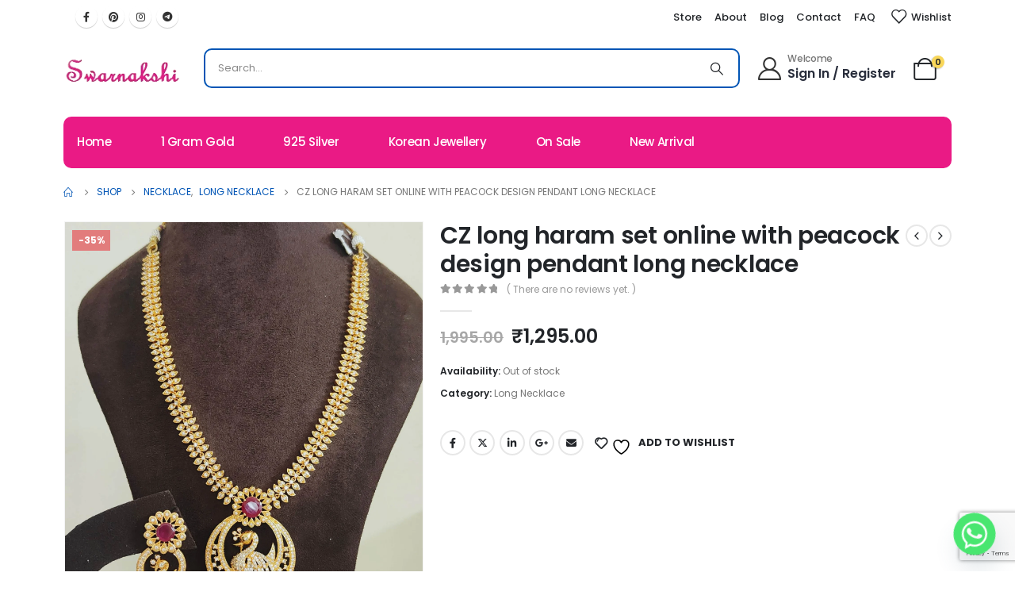

--- FILE ---
content_type: text/html; charset=UTF-8
request_url: https://swarnakshi.com/product/cz-long-haram-set-online-with-peacock-design-pendant-long-necklace/
body_size: 53276
content:
	<!DOCTYPE html>
	<html  lang="en-US">
	<head>
		<!-- Google Tag Manager -->
<script>(function(w,d,s,l,i){w[l]=w[l]||[];w[l].push({'gtm.start':
new Date().getTime(),event:'gtm.js'});var f=d.getElementsByTagName(s)[0],
j=d.createElement(s),dl=l!='dataLayer'?'&l='+l:'';j.async=true;j.src=
'https://www.googletagmanager.com/gtm.js?id='+i+dl;f.parentNode.insertBefore(j,f);
})(window,document,'script','dataLayer','GTM-PCMSBZVR');</script>
<!-- End Google Tag Manager -->
		
		<!-- Google tag (gtag.js) -->
<script async src="https://www.googletagmanager.com/gtag/js?id=G-RZX56TJY58"></script>
<script>
  window.dataLayer = window.dataLayer || [];
  function gtag(){dataLayer.push(arguments);}
  gtag('js', new Date());

  gtag('config', 'G-RZX56TJY58');
</script>
		<!-- Google tag (gtag.js) -->
		<meta http-equiv="X-UA-Compatible" content="IE=edge" />
		<meta http-equiv="Content-Type" content="text/html; charset=UTF-8" />
		<meta name="viewport" content="width=device-width, initial-scale=1, minimum-scale=1" />

		<link rel="profile" href="https://gmpg.org/xfn/11" />
		<link rel="pingback" href="https://swarnakshi.com/xmlrpc.php" />
						<script>document.documentElement.className = document.documentElement.className + ' yes-js js_active js'</script>
			<meta name='robots' content='index, follow, max-image-preview:large, max-snippet:-1, max-video-preview:-1' />

	<!-- This site is optimized with the Yoast SEO plugin v25.5 - https://yoast.com/wordpress/plugins/seo/ -->
	<title>CZ long haram set online with peacock design pendant long necklace - Swarnakshi Jewels</title>
	<link rel="canonical" href="https://swarnakshi.com/product/cz-long-haram-set-online-with-peacock-design-pendant-long-necklace/" />
	<meta property="og:locale" content="en_US" />
	<meta property="og:type" content="article" />
	<meta property="og:title" content="CZ long haram set online with peacock design pendant long necklace - Swarnakshi Jewels" />
	<meta property="og:url" content="https://swarnakshi.com/product/cz-long-haram-set-online-with-peacock-design-pendant-long-necklace/" />
	<meta property="og:site_name" content="Swarnakshi Jewels" />
	<meta property="article:modified_time" content="2024-03-06T18:41:31+00:00" />
	<meta property="og:image" content="https://swarnakshi.com/wp-content/uploads/2024/03/336958014_619822619526927_725775494322662841_n.jpg" />
	<meta property="og:image:width" content="1603" />
	<meta property="og:image:height" content="2048" />
	<meta property="og:image:type" content="image/jpeg" />
	<meta name="twitter:card" content="summary_large_image" />
	<script type="application/ld+json" class="yoast-schema-graph">{"@context":"https://schema.org","@graph":[{"@type":"WebPage","@id":"https://swarnakshi.com/product/cz-long-haram-set-online-with-peacock-design-pendant-long-necklace/","url":"https://swarnakshi.com/product/cz-long-haram-set-online-with-peacock-design-pendant-long-necklace/","name":"CZ long haram set online with peacock design pendant long necklace - Swarnakshi Jewels","isPartOf":{"@id":"https://swarnakshi.com/#website"},"primaryImageOfPage":{"@id":"https://swarnakshi.com/product/cz-long-haram-set-online-with-peacock-design-pendant-long-necklace/#primaryimage"},"image":{"@id":"https://swarnakshi.com/product/cz-long-haram-set-online-with-peacock-design-pendant-long-necklace/#primaryimage"},"thumbnailUrl":"https://swarnakshi.com/wp-content/uploads/2024/03/336958014_619822619526927_725775494322662841_n.jpg","datePublished":"2024-03-03T14:11:33+00:00","dateModified":"2024-03-06T18:41:31+00:00","breadcrumb":{"@id":"https://swarnakshi.com/product/cz-long-haram-set-online-with-peacock-design-pendant-long-necklace/#breadcrumb"},"inLanguage":"en-US","potentialAction":[{"@type":"ReadAction","target":["https://swarnakshi.com/product/cz-long-haram-set-online-with-peacock-design-pendant-long-necklace/"]}]},{"@type":"ImageObject","inLanguage":"en-US","@id":"https://swarnakshi.com/product/cz-long-haram-set-online-with-peacock-design-pendant-long-necklace/#primaryimage","url":"https://swarnakshi.com/wp-content/uploads/2024/03/336958014_619822619526927_725775494322662841_n.jpg","contentUrl":"https://swarnakshi.com/wp-content/uploads/2024/03/336958014_619822619526927_725775494322662841_n.jpg","width":1603,"height":2048},{"@type":"BreadcrumbList","@id":"https://swarnakshi.com/product/cz-long-haram-set-online-with-peacock-design-pendant-long-necklace/#breadcrumb","itemListElement":[{"@type":"ListItem","position":1,"name":"Home","item":"https://swarnakshi.com/"},{"@type":"ListItem","position":2,"name":"Shop","item":"https://swarnakshi.com/shop/"},{"@type":"ListItem","position":3,"name":"CZ long haram set online with peacock design pendant long necklace"}]},{"@type":"WebSite","@id":"https://swarnakshi.com/#website","url":"https://swarnakshi.com/","name":"Swarnakshi Jewels","description":"Buy  Imitation Jewellery, One gram gold Fancy Jewellery","publisher":{"@id":"https://swarnakshi.com/#organization"},"potentialAction":[{"@type":"SearchAction","target":{"@type":"EntryPoint","urlTemplate":"https://swarnakshi.com/?s={search_term_string}"},"query-input":{"@type":"PropertyValueSpecification","valueRequired":true,"valueName":"search_term_string"}}],"inLanguage":"en-US"},{"@type":"Organization","@id":"https://swarnakshi.com/#organization","name":"Swarnakshi Jewels","url":"https://swarnakshi.com/","logo":{"@type":"ImageObject","inLanguage":"en-US","@id":"https://swarnakshi.com/#/schema/logo/image/","url":"https://swarnakshi.com/wp-content/uploads/2024/02/Logo-2-1__1_-removebg-preview.png","contentUrl":"https://swarnakshi.com/wp-content/uploads/2024/02/Logo-2-1__1_-removebg-preview.png","width":164,"height":50,"caption":"Swarnakshi Jewels"},"image":{"@id":"https://swarnakshi.com/#/schema/logo/image/"}}]}</script>
	<!-- / Yoast SEO plugin. -->


<script type='application/javascript'  id='pys-version-script'>console.log('PixelYourSite Free version 11.1.5.2');</script>
<link rel="alternate" type="application/rss+xml" title="Swarnakshi Jewels &raquo; Feed" href="https://swarnakshi.com/feed/" />
<link rel="alternate" type="application/rss+xml" title="Swarnakshi Jewels &raquo; Comments Feed" href="https://swarnakshi.com/comments/feed/" />
<link rel="alternate" type="application/rss+xml" title="Swarnakshi Jewels &raquo; CZ long haram set online with peacock design pendant long necklace Comments Feed" href="https://swarnakshi.com/product/cz-long-haram-set-online-with-peacock-design-pendant-long-necklace/feed/" />
		<link rel="shortcut icon" href="//swarnakshi.com/wp-content/uploads/2024/02/Log1-removebg-preview.png" type="image/x-icon" />
				<link rel="apple-touch-icon" href="//swarnakshi.com/wp-content/uploads/2024/02/Log1-removebg-preview.png" />
				<link rel="apple-touch-icon" sizes="120x120" href="//swarnakshi.com/wp-content/uploads/2024/02/Log1-removebg-preview.png" />
				<link rel="apple-touch-icon" sizes="76x76" href="//swarnakshi.com/wp-content/uploads/2024/02/Log1-removebg-preview.png" />
				<link rel="apple-touch-icon" sizes="152x152" href="//swarnakshi.com/wp-content/uploads/2024/02/Logo-2-1__1_-removebg-preview-removebg-preview.png" />
		<script>
window._wpemojiSettings = {"baseUrl":"https:\/\/s.w.org\/images\/core\/emoji\/15.0.3\/72x72\/","ext":".png","svgUrl":"https:\/\/s.w.org\/images\/core\/emoji\/15.0.3\/svg\/","svgExt":".svg","source":{"concatemoji":"https:\/\/swarnakshi.com\/wp-includes\/js\/wp-emoji-release.min.js?ver=6.6.4"}};
/*! This file is auto-generated */
!function(i,n){var o,s,e;function c(e){try{var t={supportTests:e,timestamp:(new Date).valueOf()};sessionStorage.setItem(o,JSON.stringify(t))}catch(e){}}function p(e,t,n){e.clearRect(0,0,e.canvas.width,e.canvas.height),e.fillText(t,0,0);var t=new Uint32Array(e.getImageData(0,0,e.canvas.width,e.canvas.height).data),r=(e.clearRect(0,0,e.canvas.width,e.canvas.height),e.fillText(n,0,0),new Uint32Array(e.getImageData(0,0,e.canvas.width,e.canvas.height).data));return t.every(function(e,t){return e===r[t]})}function u(e,t,n){switch(t){case"flag":return n(e,"\ud83c\udff3\ufe0f\u200d\u26a7\ufe0f","\ud83c\udff3\ufe0f\u200b\u26a7\ufe0f")?!1:!n(e,"\ud83c\uddfa\ud83c\uddf3","\ud83c\uddfa\u200b\ud83c\uddf3")&&!n(e,"\ud83c\udff4\udb40\udc67\udb40\udc62\udb40\udc65\udb40\udc6e\udb40\udc67\udb40\udc7f","\ud83c\udff4\u200b\udb40\udc67\u200b\udb40\udc62\u200b\udb40\udc65\u200b\udb40\udc6e\u200b\udb40\udc67\u200b\udb40\udc7f");case"emoji":return!n(e,"\ud83d\udc26\u200d\u2b1b","\ud83d\udc26\u200b\u2b1b")}return!1}function f(e,t,n){var r="undefined"!=typeof WorkerGlobalScope&&self instanceof WorkerGlobalScope?new OffscreenCanvas(300,150):i.createElement("canvas"),a=r.getContext("2d",{willReadFrequently:!0}),o=(a.textBaseline="top",a.font="600 32px Arial",{});return e.forEach(function(e){o[e]=t(a,e,n)}),o}function t(e){var t=i.createElement("script");t.src=e,t.defer=!0,i.head.appendChild(t)}"undefined"!=typeof Promise&&(o="wpEmojiSettingsSupports",s=["flag","emoji"],n.supports={everything:!0,everythingExceptFlag:!0},e=new Promise(function(e){i.addEventListener("DOMContentLoaded",e,{once:!0})}),new Promise(function(t){var n=function(){try{var e=JSON.parse(sessionStorage.getItem(o));if("object"==typeof e&&"number"==typeof e.timestamp&&(new Date).valueOf()<e.timestamp+604800&&"object"==typeof e.supportTests)return e.supportTests}catch(e){}return null}();if(!n){if("undefined"!=typeof Worker&&"undefined"!=typeof OffscreenCanvas&&"undefined"!=typeof URL&&URL.createObjectURL&&"undefined"!=typeof Blob)try{var e="postMessage("+f.toString()+"("+[JSON.stringify(s),u.toString(),p.toString()].join(",")+"));",r=new Blob([e],{type:"text/javascript"}),a=new Worker(URL.createObjectURL(r),{name:"wpTestEmojiSupports"});return void(a.onmessage=function(e){c(n=e.data),a.terminate(),t(n)})}catch(e){}c(n=f(s,u,p))}t(n)}).then(function(e){for(var t in e)n.supports[t]=e[t],n.supports.everything=n.supports.everything&&n.supports[t],"flag"!==t&&(n.supports.everythingExceptFlag=n.supports.everythingExceptFlag&&n.supports[t]);n.supports.everythingExceptFlag=n.supports.everythingExceptFlag&&!n.supports.flag,n.DOMReady=!1,n.readyCallback=function(){n.DOMReady=!0}}).then(function(){return e}).then(function(){var e;n.supports.everything||(n.readyCallback(),(e=n.source||{}).concatemoji?t(e.concatemoji):e.wpemoji&&e.twemoji&&(t(e.twemoji),t(e.wpemoji)))}))}((window,document),window._wpemojiSettings);
</script>

<style id='wp-emoji-styles-inline-css'>

	img.wp-smiley, img.emoji {
		display: inline !important;
		border: none !important;
		box-shadow: none !important;
		height: 1em !important;
		width: 1em !important;
		margin: 0 0.07em !important;
		vertical-align: -0.1em !important;
		background: none !important;
		padding: 0 !important;
	}
</style>
<link rel='stylesheet' id='wp-block-library-css' href='https://swarnakshi.com/wp-includes/css/dist/block-library/style.min.css?ver=6.6.4' media='all' />
<style id='wp-block-library-theme-inline-css'>
.wp-block-audio :where(figcaption){color:#555;font-size:13px;text-align:center}.is-dark-theme .wp-block-audio :where(figcaption){color:#ffffffa6}.wp-block-audio{margin:0 0 1em}.wp-block-code{border:1px solid #ccc;border-radius:4px;font-family:Menlo,Consolas,monaco,monospace;padding:.8em 1em}.wp-block-embed :where(figcaption){color:#555;font-size:13px;text-align:center}.is-dark-theme .wp-block-embed :where(figcaption){color:#ffffffa6}.wp-block-embed{margin:0 0 1em}.blocks-gallery-caption{color:#555;font-size:13px;text-align:center}.is-dark-theme .blocks-gallery-caption{color:#ffffffa6}:root :where(.wp-block-image figcaption){color:#555;font-size:13px;text-align:center}.is-dark-theme :root :where(.wp-block-image figcaption){color:#ffffffa6}.wp-block-image{margin:0 0 1em}.wp-block-pullquote{border-bottom:4px solid;border-top:4px solid;color:currentColor;margin-bottom:1.75em}.wp-block-pullquote cite,.wp-block-pullquote footer,.wp-block-pullquote__citation{color:currentColor;font-size:.8125em;font-style:normal;text-transform:uppercase}.wp-block-quote{border-left:.25em solid;margin:0 0 1.75em;padding-left:1em}.wp-block-quote cite,.wp-block-quote footer{color:currentColor;font-size:.8125em;font-style:normal;position:relative}.wp-block-quote.has-text-align-right{border-left:none;border-right:.25em solid;padding-left:0;padding-right:1em}.wp-block-quote.has-text-align-center{border:none;padding-left:0}.wp-block-quote.is-large,.wp-block-quote.is-style-large,.wp-block-quote.is-style-plain{border:none}.wp-block-search .wp-block-search__label{font-weight:700}.wp-block-search__button{border:1px solid #ccc;padding:.375em .625em}:where(.wp-block-group.has-background){padding:1.25em 2.375em}.wp-block-separator.has-css-opacity{opacity:.4}.wp-block-separator{border:none;border-bottom:2px solid;margin-left:auto;margin-right:auto}.wp-block-separator.has-alpha-channel-opacity{opacity:1}.wp-block-separator:not(.is-style-wide):not(.is-style-dots){width:100px}.wp-block-separator.has-background:not(.is-style-dots){border-bottom:none;height:1px}.wp-block-separator.has-background:not(.is-style-wide):not(.is-style-dots){height:2px}.wp-block-table{margin:0 0 1em}.wp-block-table td,.wp-block-table th{word-break:normal}.wp-block-table :where(figcaption){color:#555;font-size:13px;text-align:center}.is-dark-theme .wp-block-table :where(figcaption){color:#ffffffa6}.wp-block-video :where(figcaption){color:#555;font-size:13px;text-align:center}.is-dark-theme .wp-block-video :where(figcaption){color:#ffffffa6}.wp-block-video{margin:0 0 1em}:root :where(.wp-block-template-part.has-background){margin-bottom:0;margin-top:0;padding:1.25em 2.375em}
</style>
<link rel='stylesheet' id='jquery-selectBox-css' href='https://swarnakshi.com/wp-content/plugins/yith-woocommerce-wishlist/assets/css/jquery.selectBox.css?ver=1.2.0' media='all' />
<link rel='stylesheet' id='woocommerce_prettyPhoto_css-css' href='//swarnakshi.com/wp-content/plugins/woocommerce/assets/css/prettyPhoto.css?ver=3.1.6' media='all' />
<link rel='stylesheet' id='yith-wcwl-main-css' href='https://swarnakshi.com/wp-content/plugins/yith-woocommerce-wishlist/assets/css/style.css?ver=4.10.2' media='all' />
<style id='yith-wcwl-main-inline-css'>
 :root { --rounded-corners-radius: 16px; --add-to-cart-rounded-corners-radius: 16px; --color-headers-background: #F4F4F4; --feedback-duration: 3s } 
 :root { --rounded-corners-radius: 16px; --add-to-cart-rounded-corners-radius: 16px; --color-headers-background: #F4F4F4; --feedback-duration: 3s } 
</style>
<style id='classic-theme-styles-inline-css'>
/*! This file is auto-generated */
.wp-block-button__link{color:#fff;background-color:#32373c;border-radius:9999px;box-shadow:none;text-decoration:none;padding:calc(.667em + 2px) calc(1.333em + 2px);font-size:1.125em}.wp-block-file__button{background:#32373c;color:#fff;text-decoration:none}
</style>
<style id='global-styles-inline-css'>
:root{--wp--preset--aspect-ratio--square: 1;--wp--preset--aspect-ratio--4-3: 4/3;--wp--preset--aspect-ratio--3-4: 3/4;--wp--preset--aspect-ratio--3-2: 3/2;--wp--preset--aspect-ratio--2-3: 2/3;--wp--preset--aspect-ratio--16-9: 16/9;--wp--preset--aspect-ratio--9-16: 9/16;--wp--preset--color--black: #000000;--wp--preset--color--cyan-bluish-gray: #abb8c3;--wp--preset--color--white: #ffffff;--wp--preset--color--pale-pink: #f78da7;--wp--preset--color--vivid-red: #cf2e2e;--wp--preset--color--luminous-vivid-orange: #ff6900;--wp--preset--color--luminous-vivid-amber: #fcb900;--wp--preset--color--light-green-cyan: #7bdcb5;--wp--preset--color--vivid-green-cyan: #00d084;--wp--preset--color--pale-cyan-blue: #8ed1fc;--wp--preset--color--vivid-cyan-blue: #0693e3;--wp--preset--color--vivid-purple: #9b51e0;--wp--preset--color--primary: #f9d759;--wp--preset--color--secondary: #62615e;--wp--preset--color--tertiary: #2baab1;--wp--preset--color--quaternary: #383f48;--wp--preset--color--dark: #222529;--wp--preset--color--light: #ffffff;--wp--preset--gradient--vivid-cyan-blue-to-vivid-purple: linear-gradient(135deg,rgba(6,147,227,1) 0%,rgb(155,81,224) 100%);--wp--preset--gradient--light-green-cyan-to-vivid-green-cyan: linear-gradient(135deg,rgb(122,220,180) 0%,rgb(0,208,130) 100%);--wp--preset--gradient--luminous-vivid-amber-to-luminous-vivid-orange: linear-gradient(135deg,rgba(252,185,0,1) 0%,rgba(255,105,0,1) 100%);--wp--preset--gradient--luminous-vivid-orange-to-vivid-red: linear-gradient(135deg,rgba(255,105,0,1) 0%,rgb(207,46,46) 100%);--wp--preset--gradient--very-light-gray-to-cyan-bluish-gray: linear-gradient(135deg,rgb(238,238,238) 0%,rgb(169,184,195) 100%);--wp--preset--gradient--cool-to-warm-spectrum: linear-gradient(135deg,rgb(74,234,220) 0%,rgb(151,120,209) 20%,rgb(207,42,186) 40%,rgb(238,44,130) 60%,rgb(251,105,98) 80%,rgb(254,248,76) 100%);--wp--preset--gradient--blush-light-purple: linear-gradient(135deg,rgb(255,206,236) 0%,rgb(152,150,240) 100%);--wp--preset--gradient--blush-bordeaux: linear-gradient(135deg,rgb(254,205,165) 0%,rgb(254,45,45) 50%,rgb(107,0,62) 100%);--wp--preset--gradient--luminous-dusk: linear-gradient(135deg,rgb(255,203,112) 0%,rgb(199,81,192) 50%,rgb(65,88,208) 100%);--wp--preset--gradient--pale-ocean: linear-gradient(135deg,rgb(255,245,203) 0%,rgb(182,227,212) 50%,rgb(51,167,181) 100%);--wp--preset--gradient--electric-grass: linear-gradient(135deg,rgb(202,248,128) 0%,rgb(113,206,126) 100%);--wp--preset--gradient--midnight: linear-gradient(135deg,rgb(2,3,129) 0%,rgb(40,116,252) 100%);--wp--preset--font-size--small: 13px;--wp--preset--font-size--medium: 20px;--wp--preset--font-size--large: 36px;--wp--preset--font-size--x-large: 42px;--wp--preset--font-family--inter: "Inter", sans-serif;--wp--preset--font-family--cardo: Cardo;--wp--preset--spacing--20: 0.44rem;--wp--preset--spacing--30: 0.67rem;--wp--preset--spacing--40: 1rem;--wp--preset--spacing--50: 1.5rem;--wp--preset--spacing--60: 2.25rem;--wp--preset--spacing--70: 3.38rem;--wp--preset--spacing--80: 5.06rem;--wp--preset--shadow--natural: 6px 6px 9px rgba(0, 0, 0, 0.2);--wp--preset--shadow--deep: 12px 12px 50px rgba(0, 0, 0, 0.4);--wp--preset--shadow--sharp: 6px 6px 0px rgba(0, 0, 0, 0.2);--wp--preset--shadow--outlined: 6px 6px 0px -3px rgba(255, 255, 255, 1), 6px 6px rgba(0, 0, 0, 1);--wp--preset--shadow--crisp: 6px 6px 0px rgba(0, 0, 0, 1);}:where(.is-layout-flex){gap: 0.5em;}:where(.is-layout-grid){gap: 0.5em;}body .is-layout-flex{display: flex;}.is-layout-flex{flex-wrap: wrap;align-items: center;}.is-layout-flex > :is(*, div){margin: 0;}body .is-layout-grid{display: grid;}.is-layout-grid > :is(*, div){margin: 0;}:where(.wp-block-columns.is-layout-flex){gap: 2em;}:where(.wp-block-columns.is-layout-grid){gap: 2em;}:where(.wp-block-post-template.is-layout-flex){gap: 1.25em;}:where(.wp-block-post-template.is-layout-grid){gap: 1.25em;}.has-black-color{color: var(--wp--preset--color--black) !important;}.has-cyan-bluish-gray-color{color: var(--wp--preset--color--cyan-bluish-gray) !important;}.has-white-color{color: var(--wp--preset--color--white) !important;}.has-pale-pink-color{color: var(--wp--preset--color--pale-pink) !important;}.has-vivid-red-color{color: var(--wp--preset--color--vivid-red) !important;}.has-luminous-vivid-orange-color{color: var(--wp--preset--color--luminous-vivid-orange) !important;}.has-luminous-vivid-amber-color{color: var(--wp--preset--color--luminous-vivid-amber) !important;}.has-light-green-cyan-color{color: var(--wp--preset--color--light-green-cyan) !important;}.has-vivid-green-cyan-color{color: var(--wp--preset--color--vivid-green-cyan) !important;}.has-pale-cyan-blue-color{color: var(--wp--preset--color--pale-cyan-blue) !important;}.has-vivid-cyan-blue-color{color: var(--wp--preset--color--vivid-cyan-blue) !important;}.has-vivid-purple-color{color: var(--wp--preset--color--vivid-purple) !important;}.has-black-background-color{background-color: var(--wp--preset--color--black) !important;}.has-cyan-bluish-gray-background-color{background-color: var(--wp--preset--color--cyan-bluish-gray) !important;}.has-white-background-color{background-color: var(--wp--preset--color--white) !important;}.has-pale-pink-background-color{background-color: var(--wp--preset--color--pale-pink) !important;}.has-vivid-red-background-color{background-color: var(--wp--preset--color--vivid-red) !important;}.has-luminous-vivid-orange-background-color{background-color: var(--wp--preset--color--luminous-vivid-orange) !important;}.has-luminous-vivid-amber-background-color{background-color: var(--wp--preset--color--luminous-vivid-amber) !important;}.has-light-green-cyan-background-color{background-color: var(--wp--preset--color--light-green-cyan) !important;}.has-vivid-green-cyan-background-color{background-color: var(--wp--preset--color--vivid-green-cyan) !important;}.has-pale-cyan-blue-background-color{background-color: var(--wp--preset--color--pale-cyan-blue) !important;}.has-vivid-cyan-blue-background-color{background-color: var(--wp--preset--color--vivid-cyan-blue) !important;}.has-vivid-purple-background-color{background-color: var(--wp--preset--color--vivid-purple) !important;}.has-black-border-color{border-color: var(--wp--preset--color--black) !important;}.has-cyan-bluish-gray-border-color{border-color: var(--wp--preset--color--cyan-bluish-gray) !important;}.has-white-border-color{border-color: var(--wp--preset--color--white) !important;}.has-pale-pink-border-color{border-color: var(--wp--preset--color--pale-pink) !important;}.has-vivid-red-border-color{border-color: var(--wp--preset--color--vivid-red) !important;}.has-luminous-vivid-orange-border-color{border-color: var(--wp--preset--color--luminous-vivid-orange) !important;}.has-luminous-vivid-amber-border-color{border-color: var(--wp--preset--color--luminous-vivid-amber) !important;}.has-light-green-cyan-border-color{border-color: var(--wp--preset--color--light-green-cyan) !important;}.has-vivid-green-cyan-border-color{border-color: var(--wp--preset--color--vivid-green-cyan) !important;}.has-pale-cyan-blue-border-color{border-color: var(--wp--preset--color--pale-cyan-blue) !important;}.has-vivid-cyan-blue-border-color{border-color: var(--wp--preset--color--vivid-cyan-blue) !important;}.has-vivid-purple-border-color{border-color: var(--wp--preset--color--vivid-purple) !important;}.has-vivid-cyan-blue-to-vivid-purple-gradient-background{background: var(--wp--preset--gradient--vivid-cyan-blue-to-vivid-purple) !important;}.has-light-green-cyan-to-vivid-green-cyan-gradient-background{background: var(--wp--preset--gradient--light-green-cyan-to-vivid-green-cyan) !important;}.has-luminous-vivid-amber-to-luminous-vivid-orange-gradient-background{background: var(--wp--preset--gradient--luminous-vivid-amber-to-luminous-vivid-orange) !important;}.has-luminous-vivid-orange-to-vivid-red-gradient-background{background: var(--wp--preset--gradient--luminous-vivid-orange-to-vivid-red) !important;}.has-very-light-gray-to-cyan-bluish-gray-gradient-background{background: var(--wp--preset--gradient--very-light-gray-to-cyan-bluish-gray) !important;}.has-cool-to-warm-spectrum-gradient-background{background: var(--wp--preset--gradient--cool-to-warm-spectrum) !important;}.has-blush-light-purple-gradient-background{background: var(--wp--preset--gradient--blush-light-purple) !important;}.has-blush-bordeaux-gradient-background{background: var(--wp--preset--gradient--blush-bordeaux) !important;}.has-luminous-dusk-gradient-background{background: var(--wp--preset--gradient--luminous-dusk) !important;}.has-pale-ocean-gradient-background{background: var(--wp--preset--gradient--pale-ocean) !important;}.has-electric-grass-gradient-background{background: var(--wp--preset--gradient--electric-grass) !important;}.has-midnight-gradient-background{background: var(--wp--preset--gradient--midnight) !important;}.has-small-font-size{font-size: var(--wp--preset--font-size--small) !important;}.has-medium-font-size{font-size: var(--wp--preset--font-size--medium) !important;}.has-large-font-size{font-size: var(--wp--preset--font-size--large) !important;}.has-x-large-font-size{font-size: var(--wp--preset--font-size--x-large) !important;}
:where(.wp-block-post-template.is-layout-flex){gap: 1.25em;}:where(.wp-block-post-template.is-layout-grid){gap: 1.25em;}
:where(.wp-block-columns.is-layout-flex){gap: 2em;}:where(.wp-block-columns.is-layout-grid){gap: 2em;}
:root :where(.wp-block-pullquote){font-size: 1.5em;line-height: 1.6;}
</style>
<link rel='stylesheet' id='contact-form-7-css' href='https://swarnakshi.com/wp-content/plugins/contact-form-7/includes/css/styles.css?ver=6.0.6' media='all' />
<style id='woocommerce-inline-inline-css'>
.woocommerce form .form-row .required { visibility: visible; }
</style>
<link rel='stylesheet' id='brands-styles-css' href='https://swarnakshi.com/wp-content/plugins/woocommerce/assets/css/brands.css?ver=9.7.2' media='all' />
<link rel='stylesheet' id='flexible-shipping-free-shipping-css' href='https://swarnakshi.com/wp-content/plugins/flexible-shipping/assets/dist/css/free-shipping.css?ver=6.5.3.2' media='all' />
<link rel='stylesheet' id='chaty-front-css-css' href='https://swarnakshi.com/wp-content/plugins/chaty/css/chaty-front.min.css?ver=3.5.11709521261' media='all' />
<link rel='stylesheet' id='porto-css-vars-css' href='https://swarnakshi.com/wp-content/uploads/porto_styles/theme_css_vars.css?ver=7.0.7' media='all' />
<link rel='stylesheet' id='js_composer_front-css' href='https://swarnakshi.com/wp-content/plugins/js_composer/assets/css/js_composer.min.css?ver=7.5' media='all' />
<link rel='stylesheet' id='bootstrap-css' href='https://swarnakshi.com/wp-content/uploads/porto_styles/bootstrap.css?ver=7.0.7' media='all' />
<link rel='stylesheet' id='porto-plugins-css' href='https://swarnakshi.com/wp-content/themes/porto/css/plugins.css?ver=7.0.7' media='all' />
<link rel='stylesheet' id='porto-theme-css' href='https://swarnakshi.com/wp-content/themes/porto/css/theme.css?ver=7.0.7' media='all' />
<link rel='stylesheet' id='porto-shortcodes-css' href='https://swarnakshi.com/wp-content/uploads/porto_styles/shortcodes.css?ver=7.0.7' media='all' />
<link rel='stylesheet' id='porto-theme-shop-css' href='https://swarnakshi.com/wp-content/themes/porto/css/theme_shop.css?ver=7.0.7' media='all' />
<link rel='stylesheet' id='porto-theme-wpb-css' href='https://swarnakshi.com/wp-content/themes/porto/css/theme_wpb.css?ver=7.0.7' media='all' />
<link rel='stylesheet' id='porto-dynamic-style-css' href='https://swarnakshi.com/wp-content/uploads/porto_styles/dynamic_style.css?ver=7.0.7' media='all' />
<link rel='stylesheet' id='porto-type-builder-css' href='https://swarnakshi.com/wp-content/plugins/porto-functionality/builders/assets/type-builder.css?ver=3.0.7' media='all' />
<link rel='stylesheet' id='porto-account-login-style-css' href='https://swarnakshi.com/wp-content/themes/porto/css/theme/shop/login-style/account-login.css?ver=7.0.7' media='all' />
<link rel='stylesheet' id='porto-sp-layout-css' href='https://swarnakshi.com/wp-content/themes/porto/css/theme/shop/single-product/builder.css?ver=7.0.7' media='all' />
<link rel='stylesheet' id='porto-single-post-style-css' href='https://swarnakshi.com/wp-content/themes/porto/css/theme/blog/single-post/modern.css?ver=7.0.7' media='all' />
<link rel='stylesheet' id='porto-style-css' href='https://swarnakshi.com/wp-content/themes/porto/style.css?ver=7.0.7' media='all' />
<style id='porto-style-inline-css'>
.side-header-narrow-bar-logo{max-width:151px}@media (min-width:992px){}.page-top ul.breadcrumb > li.home{display:inline-block}.page-top ul.breadcrumb > li.home a{position:relative;width:14px;text-indent:-9999px}.page-top ul.breadcrumb > li.home a:after{content:"\e883";font-family:'porto';float:left;text-indent:0}.product-images .img-thumbnail .inner,.product-images .img-thumbnail .inner img{-webkit-transform:none;transform:none}.sticky-product{position:fixed;top:0;left:0;width:100%;z-index:100;background-color:#fff;box-shadow:0 3px 5px rgba(0,0,0,0.08);padding:15px 0}.sticky-product.pos-bottom{top:auto;bottom:0;box-shadow:0 -3px 5px rgba(0,0,0,0.08)}.sticky-product .container{display:-ms-flexbox;display:flex;-ms-flex-align:center;align-items:center;-ms-flex-wrap:wrap;flex-wrap:wrap}.sticky-product .sticky-image{max-width:60px;margin-right:15px}.sticky-product .add-to-cart{-ms-flex:1;flex:1;text-align:right;margin-top:5px}.sticky-product .product-name{font-size:16px;font-weight:600;line-height:inherit;margin-bottom:0}.sticky-product .sticky-detail{line-height:1.5;display:-ms-flexbox;display:flex}.sticky-product .star-rating{margin:5px 15px;font-size:1em}.sticky-product .availability{padding-top:2px}.sticky-product .sticky-detail .price{font-family:Poppins,Poppins,sans-serif;font-weight:400;margin-bottom:0;font-size:1.3em;line-height:1.5}@media (max-width:992px){.sticky-product .container{padding-left:var(--porto-grid-gutter-width);padding-right:var(--porto-grid-gutter-width)}}@media (max-width:767px){.sticky-product{display:none}}#header .currency-switcher > li.menu-item > a{font-size:13px;font-weight:500;text-transform:uppercase;letter-spacing:.025em;color:#222529}#header .currency-switcher > li.menu-item:hover > a{color:#f9d759}#header .mobile-toggle{font-size:30px;background-color:#ffffff;color:#222529}#mini-cart .cart-head{font-size:29px}#mini-cart .cart-icon{margin-right:16px}.single-product .product_title{font-weight:600}.single-product .woocommerce-product-rating .star-rating{font-size:12px}.single-product .price{font-size:1.5rem;font-weight:600;color:#222529}.woocommerce-product-details__short-description p,.single-product .product-summary-wrap .description p{font-size:1rem;line-height:1.75rem;letter-spacing:-0.01em}.main-content,.right-sidebar{padding-top:10px}#header .porto-view-switcher>li.menu-item,#header .top-links>li.menu-item{display:none}#header .wpb_custom_b0ba81444ac72b0f8e34454758f5c3d9.top-links > li.menu-item:hover > a,#header .wpb_custom_b0ba81444ac72b0f8e34454758f5c3d9.top-links > li.menu-item.has-sub:hover > a,#header .wpb_custom_b0ba81444ac72b0f8e34454758f5c3d9.main-menu > li.menu-item.active > a,#header .wpb_custom_b0ba81444ac72b0f8e34454758f5c3d9.main-menu > li.menu-item:hover > a,.wpb_custom_b0ba81444ac72b0f8e34454758f5c3d9 .sidebar-menu > li.menu-item:hover,.wpb_custom_b0ba81444ac72b0f8e34454758f5c3d9 .sidebar-menu > li.menu-item.active,#header .wpb_custom_b0ba81444ac72b0f8e34454758f5c3d9.porto-popup-menu .main-menu > li.menu-item.active:hover > a,#header .wpb_custom_b0ba81444ac72b0f8e34454758f5c3d9.porto-popup-menu .main-menu > li.menu-item:hover > a{background-color:#EA1A85 !important}.porto-heading.mb-0.porto-gb-e1dab785aaf092466e8bf89da217e7f6{display:none}
</style>
<link rel='stylesheet' id='porto-360-gallery-css' href='https://swarnakshi.com/wp-content/themes/porto/inc/lib/threesixty/threesixty.css?ver=7.0.7' media='all' />
<script id="jquery-core-js-extra">
var pysFacebookRest = {"restApiUrl":"https:\/\/swarnakshi.com\/wp-json\/pys-facebook\/v1\/event","debug":""};
</script>
<script src="https://swarnakshi.com/wp-includes/js/jquery/jquery.min.js?ver=3.7.1" id="jquery-core-js"></script>
<script src="https://swarnakshi.com/wp-includes/js/jquery/jquery-migrate.min.js?ver=3.4.1" id="jquery-migrate-js"></script>
<script src="https://swarnakshi.com/wp-content/plugins/woocommerce/assets/js/jquery-blockui/jquery.blockUI.min.js?ver=2.7.0-wc.9.7.2" id="jquery-blockui-js" data-wp-strategy="defer"></script>
<script id="wc-add-to-cart-js-extra">
var wc_add_to_cart_params = {"ajax_url":"\/wp-admin\/admin-ajax.php","wc_ajax_url":"\/?wc-ajax=%%endpoint%%","i18n_view_cart":"View cart","cart_url":"https:\/\/swarnakshi.com\/cart\/","is_cart":"","cart_redirect_after_add":"no"};
</script>
<script src="https://swarnakshi.com/wp-content/plugins/woocommerce/assets/js/frontend/add-to-cart.min.js?ver=9.7.2" id="wc-add-to-cart-js" data-wp-strategy="defer"></script>
<script id="wc-single-product-js-extra">
var wc_single_product_params = {"i18n_required_rating_text":"Please select a rating","i18n_rating_options":["1 of 5 stars","2 of 5 stars","3 of 5 stars","4 of 5 stars","5 of 5 stars"],"i18n_product_gallery_trigger_text":"View full-screen image gallery","review_rating_required":"yes","flexslider":{"rtl":false,"animation":"slide","smoothHeight":true,"directionNav":false,"controlNav":"thumbnails","slideshow":false,"animationSpeed":500,"animationLoop":false,"allowOneSlide":false},"zoom_enabled":"","zoom_options":[],"photoswipe_enabled":"","photoswipe_options":{"shareEl":false,"closeOnScroll":false,"history":false,"hideAnimationDuration":0,"showAnimationDuration":0},"flexslider_enabled":""};
</script>
<script src="https://swarnakshi.com/wp-content/plugins/woocommerce/assets/js/frontend/single-product.min.js?ver=9.7.2" id="wc-single-product-js" defer data-wp-strategy="defer"></script>
<script src="https://swarnakshi.com/wp-content/plugins/woocommerce/assets/js/js-cookie/js.cookie.min.js?ver=2.1.4-wc.9.7.2" id="js-cookie-js" defer data-wp-strategy="defer"></script>
<script id="woocommerce-js-extra">
var woocommerce_params = {"ajax_url":"\/wp-admin\/admin-ajax.php","wc_ajax_url":"\/?wc-ajax=%%endpoint%%","i18n_password_show":"Show password","i18n_password_hide":"Hide password"};
</script>
<script src="https://swarnakshi.com/wp-content/plugins/woocommerce/assets/js/frontend/woocommerce.min.js?ver=9.7.2" id="woocommerce-js" defer data-wp-strategy="defer"></script>
<script src="https://swarnakshi.com/wp-content/plugins/js_composer/assets/js/vendors/woocommerce-add-to-cart.js?ver=7.5" id="vc_woocommerce-add-to-cart-js-js"></script>
<script src="https://swarnakshi.com/wp-content/plugins/pixelyoursite/dist/scripts/jquery.bind-first-0.2.3.min.js?ver=0.2.3" id="jquery-bind-first-js"></script>
<script src="https://swarnakshi.com/wp-content/plugins/pixelyoursite/dist/scripts/js.cookie-2.1.3.min.js?ver=2.1.3" id="js-cookie-pys-js"></script>
<script src="https://swarnakshi.com/wp-content/plugins/pixelyoursite/dist/scripts/tld.min.js?ver=2.3.1" id="js-tld-js"></script>
<script id="pys-js-extra">
var pysOptions = {"staticEvents":{"facebook":{"woo_view_content":[{"delay":0,"type":"static","name":"ViewContent","pixelIds":["1048450720054607"],"eventID":"c3b07dc2-65ab-442e-be39-afad844ae548","params":{"content_ids":["106382"],"content_type":"product","content_name":"CZ long haram set online with peacock design pendant long necklace","category_name":"Long Necklace","value":"1295","currency":"INR","contents":[{"id":"106382","quantity":1}],"product_price":"1295","page_title":"CZ long haram set online with peacock design pendant long necklace","post_type":"product","post_id":106382,"plugin":"PixelYourSite","user_role":"guest","event_url":"swarnakshi.com\/product\/cz-long-haram-set-online-with-peacock-design-pendant-long-necklace\/"},"e_id":"woo_view_content","ids":[],"hasTimeWindow":false,"timeWindow":0,"woo_order":"","edd_order":""}],"init_event":[{"delay":0,"type":"static","ajaxFire":false,"name":"PageView","pixelIds":["1048450720054607"],"eventID":"e093371b-1f3a-4f04-8d29-17a112ab9f8a","params":{"page_title":"CZ long haram set online with peacock design pendant long necklace","post_type":"product","post_id":106382,"plugin":"PixelYourSite","user_role":"guest","event_url":"swarnakshi.com\/product\/cz-long-haram-set-online-with-peacock-design-pendant-long-necklace\/"},"e_id":"init_event","ids":[],"hasTimeWindow":false,"timeWindow":0,"woo_order":"","edd_order":""}]}},"dynamicEvents":[],"triggerEvents":[],"triggerEventTypes":[],"facebook":{"pixelIds":["1048450720054607"],"advancedMatching":{"external_id":"cdbecccacfabbaeaadeafbbcdf"},"advancedMatchingEnabled":true,"removeMetadata":false,"wooVariableAsSimple":false,"serverApiEnabled":true,"wooCRSendFromServer":false,"send_external_id":null,"enabled_medical":false,"do_not_track_medical_param":["event_url","post_title","page_title","landing_page","content_name","categories","category_name","tags"],"meta_ldu":false},"debug":"","siteUrl":"https:\/\/swarnakshi.com","ajaxUrl":"https:\/\/swarnakshi.com\/wp-admin\/admin-ajax.php","ajax_event":"035e07854a","enable_remove_download_url_param":"1","cookie_duration":"7","last_visit_duration":"60","enable_success_send_form":"","ajaxForServerEvent":"1","ajaxForServerStaticEvent":"1","useSendBeacon":"1","send_external_id":"1","external_id_expire":"180","track_cookie_for_subdomains":"1","google_consent_mode":"1","gdpr":{"ajax_enabled":false,"all_disabled_by_api":false,"facebook_disabled_by_api":false,"analytics_disabled_by_api":false,"google_ads_disabled_by_api":false,"pinterest_disabled_by_api":false,"bing_disabled_by_api":false,"reddit_disabled_by_api":false,"externalID_disabled_by_api":false,"facebook_prior_consent_enabled":true,"analytics_prior_consent_enabled":true,"google_ads_prior_consent_enabled":null,"pinterest_prior_consent_enabled":true,"bing_prior_consent_enabled":true,"cookiebot_integration_enabled":false,"cookiebot_facebook_consent_category":"marketing","cookiebot_analytics_consent_category":"statistics","cookiebot_tiktok_consent_category":"marketing","cookiebot_google_ads_consent_category":"marketing","cookiebot_pinterest_consent_category":"marketing","cookiebot_bing_consent_category":"marketing","consent_magic_integration_enabled":false,"real_cookie_banner_integration_enabled":false,"cookie_notice_integration_enabled":false,"cookie_law_info_integration_enabled":false,"analytics_storage":{"enabled":true,"value":"granted","filter":false},"ad_storage":{"enabled":true,"value":"granted","filter":false},"ad_user_data":{"enabled":true,"value":"granted","filter":false},"ad_personalization":{"enabled":true,"value":"granted","filter":false}},"cookie":{"disabled_all_cookie":false,"disabled_start_session_cookie":false,"disabled_advanced_form_data_cookie":false,"disabled_landing_page_cookie":false,"disabled_first_visit_cookie":false,"disabled_trafficsource_cookie":false,"disabled_utmTerms_cookie":false,"disabled_utmId_cookie":false},"tracking_analytics":{"TrafficSource":"direct","TrafficLanding":"undefined","TrafficUtms":[],"TrafficUtmsId":[]},"GATags":{"ga_datalayer_type":"default","ga_datalayer_name":"dataLayerPYS"},"woo":{"enabled":true,"enabled_save_data_to_orders":true,"addToCartOnButtonEnabled":true,"addToCartOnButtonValueEnabled":true,"addToCartOnButtonValueOption":"price","singleProductId":106382,"removeFromCartSelector":"form.woocommerce-cart-form .remove","addToCartCatchMethod":"add_cart_hook","is_order_received_page":false,"containOrderId":false},"edd":{"enabled":false},"cache_bypass":"1769703021"};
</script>
<script src="https://swarnakshi.com/wp-content/plugins/pixelyoursite/dist/scripts/public.js?ver=11.1.5.2" id="pys-js"></script>
<script id="wc-cart-fragments-js-extra">
var wc_cart_fragments_params = {"ajax_url":"\/wp-admin\/admin-ajax.php","wc_ajax_url":"\/?wc-ajax=%%endpoint%%","cart_hash_key":"wc_cart_hash_da61c3c87444c5938d4d36b3037c8f0e","fragment_name":"wc_fragments_da61c3c87444c5938d4d36b3037c8f0e","request_timeout":"15000"};
</script>
<script src="https://swarnakshi.com/wp-content/plugins/woocommerce/assets/js/frontend/cart-fragments.min.js?ver=9.7.2" id="wc-cart-fragments-js" defer data-wp-strategy="defer"></script>
<script></script><link rel="https://api.w.org/" href="https://swarnakshi.com/wp-json/" /><link rel="alternate" title="JSON" type="application/json" href="https://swarnakshi.com/wp-json/wp/v2/product/106382" /><link rel="EditURI" type="application/rsd+xml" title="RSD" href="https://swarnakshi.com/xmlrpc.php?rsd" />
<link rel='shortlink' href='https://swarnakshi.com/?p=106382' />
<link rel="alternate" title="oEmbed (JSON)" type="application/json+oembed" href="https://swarnakshi.com/wp-json/oembed/1.0/embed?url=https%3A%2F%2Fswarnakshi.com%2Fproduct%2Fcz-long-haram-set-online-with-peacock-design-pendant-long-necklace%2F" />
<link rel="alternate" title="oEmbed (XML)" type="text/xml+oembed" href="https://swarnakshi.com/wp-json/oembed/1.0/embed?url=https%3A%2F%2Fswarnakshi.com%2Fproduct%2Fcz-long-haram-set-online-with-peacock-design-pendant-long-necklace%2F&#038;format=xml" />
<meta name="facebook-domain-verification" content="69s53sph6jx34g0rgps6975td3t59z" /><meta name="ti-site-data" content="[base64]" />		<script type="text/javascript">
		WebFontConfig = {
			google: { families: [ 'Poppins:300,400,500,600,700,800' ] }
		};
		(function(d) {
			var wf = d.createElement('script'), s = d.scripts[d.scripts.length - 1];
			wf.src = 'https://swarnakshi.com/wp-content/themes/porto/js/libs/webfont.js';
			wf.async = true;
			s.parentNode.insertBefore(wf, s);
		})(document);</script>
			<noscript><style>.woocommerce-product-gallery{ opacity: 1 !important; }</style></noscript>
	<meta name="generator" content="Powered by WPBakery Page Builder - drag and drop page builder for WordPress."/>
<meta name="generator" content="Powered by Slider Revolution 6.6.19 - responsive, Mobile-Friendly Slider Plugin for WordPress with comfortable drag and drop interface." />
<style id='wp-fonts-local'>
@font-face{font-family:Inter;font-style:normal;font-weight:300 900;font-display:fallback;src:url('https://swarnakshi.com/wp-content/plugins/woocommerce/assets/fonts/Inter-VariableFont_slnt,wght.woff2') format('woff2');font-stretch:normal;}
@font-face{font-family:Cardo;font-style:normal;font-weight:400;font-display:fallback;src:url('https://swarnakshi.com/wp-content/plugins/woocommerce/assets/fonts/cardo_normal_400.woff2') format('woff2');}
</style>
<link rel="icon" href="https://swarnakshi.com/wp-content/uploads/2024/02/Log1-removebg-preview.png" sizes="32x32" />
<link rel="icon" href="https://swarnakshi.com/wp-content/uploads/2024/02/Log1-removebg-preview.png" sizes="192x192" />
<link rel="apple-touch-icon" href="https://swarnakshi.com/wp-content/uploads/2024/02/Log1-removebg-preview.png" />
<meta name="msapplication-TileImage" content="https://swarnakshi.com/wp-content/uploads/2024/02/Log1-removebg-preview.png" />
<script>function setREVStartSize(e){
			//window.requestAnimationFrame(function() {
				window.RSIW = window.RSIW===undefined ? window.innerWidth : window.RSIW;
				window.RSIH = window.RSIH===undefined ? window.innerHeight : window.RSIH;
				try {
					var pw = document.getElementById(e.c).parentNode.offsetWidth,
						newh;
					pw = pw===0 || isNaN(pw) || (e.l=="fullwidth" || e.layout=="fullwidth") ? window.RSIW : pw;
					e.tabw = e.tabw===undefined ? 0 : parseInt(e.tabw);
					e.thumbw = e.thumbw===undefined ? 0 : parseInt(e.thumbw);
					e.tabh = e.tabh===undefined ? 0 : parseInt(e.tabh);
					e.thumbh = e.thumbh===undefined ? 0 : parseInt(e.thumbh);
					e.tabhide = e.tabhide===undefined ? 0 : parseInt(e.tabhide);
					e.thumbhide = e.thumbhide===undefined ? 0 : parseInt(e.thumbhide);
					e.mh = e.mh===undefined || e.mh=="" || e.mh==="auto" ? 0 : parseInt(e.mh,0);
					if(e.layout==="fullscreen" || e.l==="fullscreen")
						newh = Math.max(e.mh,window.RSIH);
					else{
						e.gw = Array.isArray(e.gw) ? e.gw : [e.gw];
						for (var i in e.rl) if (e.gw[i]===undefined || e.gw[i]===0) e.gw[i] = e.gw[i-1];
						e.gh = e.el===undefined || e.el==="" || (Array.isArray(e.el) && e.el.length==0)? e.gh : e.el;
						e.gh = Array.isArray(e.gh) ? e.gh : [e.gh];
						for (var i in e.rl) if (e.gh[i]===undefined || e.gh[i]===0) e.gh[i] = e.gh[i-1];
											
						var nl = new Array(e.rl.length),
							ix = 0,
							sl;
						e.tabw = e.tabhide>=pw ? 0 : e.tabw;
						e.thumbw = e.thumbhide>=pw ? 0 : e.thumbw;
						e.tabh = e.tabhide>=pw ? 0 : e.tabh;
						e.thumbh = e.thumbhide>=pw ? 0 : e.thumbh;
						for (var i in e.rl) nl[i] = e.rl[i]<window.RSIW ? 0 : e.rl[i];
						sl = nl[0];
						for (var i in nl) if (sl>nl[i] && nl[i]>0) { sl = nl[i]; ix=i;}
						var m = pw>(e.gw[ix]+e.tabw+e.thumbw) ? 1 : (pw-(e.tabw+e.thumbw)) / (e.gw[ix]);
						newh =  (e.gh[ix] * m) + (e.tabh + e.thumbh);
					}
					var el = document.getElementById(e.c);
					if (el!==null && el) el.style.height = newh+"px";
					el = document.getElementById(e.c+"_wrapper");
					if (el!==null && el) {
						el.style.height = newh+"px";
						el.style.display = "block";
					}
				} catch(e){
					console.log("Failure at Presize of Slider:" + e)
				}
			//});
		  };</script>
		<style id="wp-custom-css">
			p.cr-customer-consent{
	display:none;
}
@media (max-width: 405px) {
	.product-image .stock{
		top:115px;
	}
}
.stock.out-of-stock{
	margin-bottom:10px
}		</style>
		<noscript><style> .wpb_animate_when_almost_visible { opacity: 1; }</style></noscript>	
	</head>
	<body class="product-template-default single single-product postid-106382 wp-embed-responsive theme-porto woocommerce woocommerce-page woocommerce-no-js login-popup full blog-1 wpb-js-composer js-comp-ver-7.5 vc_responsive">
		<!-- Google Tag Manager (noscript) -->
<noscript><iframe src="https://www.googletagmanager.com/ns.html?id=GTM-PCMSBZVR"
height="0" width="0" style="display:none;visibility:hidden"></iframe></noscript>
<!-- End Google Tag Manager (noscript) -->
	
	<div class="page-wrapper"><!-- page wrapper -->
		
											<!-- header wrapper -->
				<div class="header-wrapper">
										
<header id="header" class="header-builder header-builder-p">
<div class="porto-block" data-id="353"><style>.vc_custom_1693873063061{padding-top: 7px !important;padding-bottom: 7px !important;}.vc_custom_1693887020905{margin-top: 17px !important;}.vc_custom_1709607691506{margin-right: 16px !important;}.vc_custom_1709607704760{margin-right: 16px !important;}.vc_custom_1709529979389{margin-right: 16px !important;}.vc_custom_1709607719048{margin-right: 16px !important;}.vc_custom_1709607730495{margin-right: 18px !important;}.vc_custom_1709607789429{margin-bottom: 0px !important;padding-right: 5px !important;}.vc_custom_1709222307736{background-color: #ea1a85 !important;border-radius: 10px !important;}.wpb_custom_628fe955ad28296b2c80a5a94cc73247.porto-u-heading .porto-u-main-heading > *{font-weight:500;font-size:13px;letter-spacing:-.025em;line-height:1;}#header .wpb_custom_90df93cd16ef7161e6d68d852ae95553 .narrow li.menu-item>a{font-family:Poppins;font-weight:500;font-size:13px;letter-spacing:0.025em;text-transform:uppercase;}#header .wpb_custom_90df93cd16ef7161e6d68d852ae95553 .narrow li.menu-item > a{color: #222529;}#header .wpb_custom_b0ba81444ac72b0f8e34454758f5c3d9.top-links > li.menu-item > a, #header .wpb_custom_b0ba81444ac72b0f8e34454758f5c3d9.main-menu > li.menu-item > a, #header .wpb_custom_b0ba81444ac72b0f8e34454758f5c3d9 .menu-custom-block a, #header .wpb_custom_b0ba81444ac72b0f8e34454758f5c3d9 .menu-custom-block span, .wpb_custom_b0ba81444ac72b0f8e34454758f5c3d9 .sidebar-menu>li.menu-item>a, #header .wpb_custom_b0ba81444ac72b0f8e34454758f5c3d9.porto-popup-menu .main-menu > li.menu-item > a{padding: 22px 0px 23px 17px;}.wpb_custom_b0ba81444ac72b0f8e34454758f5c3d9 .sidebar-menu .popup:before{top: calc( calc( 22px / 2 + 23px / 2 - 0.5px ) + ( -1 * var(--porto-sd-menu-popup-top, 0px) ) );}#header .wpb_custom_b0ba81444ac72b0f8e34454758f5c3d9.top-links > li.menu-item, #header .wpb_custom_b0ba81444ac72b0f8e34454758f5c3d9.main-menu > li.menu-item, #header .wpb_custom_b0ba81444ac72b0f8e34454758f5c3d9 .menu-custom-block, #header .wpb_custom_b0ba81444ac72b0f8e34454758f5c3d9.porto-popup-menu .main-menu > li.menu-item{margin: 0px 45.5px 0px 0px;}@media (max-width:1459px){#header .wpb_custom_b0ba81444ac72b0f8e34454758f5c3d9.top-links > li.menu-item, #header .wpb_custom_b0ba81444ac72b0f8e34454758f5c3d9.main-menu > li.menu-item, #header .wpb_custom_b0ba81444ac72b0f8e34454758f5c3d9 .menu-custom-block, #header .wpb_custom_b0ba81444ac72b0f8e34454758f5c3d9.porto-popup-menu .main-menu > li.menu-item{margin: 0px 45px 0px 0px;}}.porto-sicon-box.wpb_custom_60defeab595b696a7820392ba7565e15 .porto-icon, .porto-sicon-box.wpb_custom_60defeab595b696a7820392ba7565e15 .porto-sicon-img{margin-right: 1px;}.wpb_custom_60defeab595b696a7820392ba7565e15 .porto-sicon-title{font-weight:500;font-size:13px;letter-spacing:0;}.porto-sicon-box.wpb_custom_45ce1bd2391bd0acc25263da72896b7b .porto-icon, .porto-sicon-box.wpb_custom_45ce1bd2391bd0acc25263da72896b7b .porto-sicon-img{margin-top: -1px;margin-right: 1px;margin-bottom: 1px;}.wpb_custom_45ce1bd2391bd0acc25263da72896b7b .porto-sicon-title{font-weight:500;font-size:13px;letter-spacing:0;}.porto-sicon-box.wpb_custom_b9db859c8056b13eca9cc2e730bc35ff .porto-icon, .porto-sicon-box.wpb_custom_b9db859c8056b13eca9cc2e730bc35ff .porto-sicon-img{margin-right: 3px;}.wpb_custom_b9db859c8056b13eca9cc2e730bc35ff .porto-sicon-title{font-weight:500;font-size:13px;letter-spacing:0;}.porto-sicon-box.wpb_custom_87327ee83452fdee169be2fd05061bb5 .porto-icon, .porto-sicon-box.wpb_custom_87327ee83452fdee169be2fd05061bb5 .porto-sicon-img{margin-top: -1px;margin-right: 5px;margin-bottom: 1px;}.wpb_custom_87327ee83452fdee169be2fd05061bb5 .porto-sicon-title{font-weight:500;font-size:13px;letter-spacing:0;}.wpb_custom_8d7a2fb49daf80ef58f0867f8bb6d420.mobile-toggle{padding: 0px 10px 0px 0px !important;}#header .wpb_custom_94bb253c36a06568971fc0ebd5fde149 .search-toggle{font-size: 25px;color: #222529;}#header .wpb_custom_94bb253c36a06568971fc0ebd5fde149 .searchform{max-width: 700px;border-width: 2px;border-color: #0155b5;border-radius: 10px;}#header .wpb_custom_94bb253c36a06568971fc0ebd5fde149 .search-layout-advanced{width: 100%;}#header .wpb_custom_94bb253c36a06568971fc0ebd5fde149 input{max-width: 100%;max-width: 100%;}#header .wpb_custom_94bb253c36a06568971fc0ebd5fde149 input, #header .wpb_custom_94bb253c36a06568971fc0ebd5fde149 select, #header .wpb_custom_94bb253c36a06568971fc0ebd5fde149 .selectric .label, #header .wpb_custom_94bb253c36a06568971fc0ebd5fde149 .selectric, #header .wpb_custom_94bb253c36a06568971fc0ebd5fde149 button{height: 46px;line-height: 46px;}#header .wpb_custom_94bb253c36a06568971fc0ebd5fde149.ssm-advanced-search-layout .searchform{border-width: 2px;}#header .wpb_custom_94bb253c36a06568971fc0ebd5fde149.search-popup .searchform-fields{border-width: 2px;border-color: #0155b5;border-radius: 10px;}#header .wpb_custom_94bb253c36a06568971fc0ebd5fde149 .search-layout-overlay .selectric-cat, #header .wpb_custom_94bb253c36a06568971fc0ebd5fde149 .search-layout-overlay .text, #header .wpb_custom_94bb253c36a06568971fc0ebd5fde149 .search-layout-overlay .button-wrap{border-width: 2px;}#header .wpb_custom_94bb253c36a06568971fc0ebd5fde149 .search-layout-reveal input{border-bottom-width: 2px;border-bottom-color: #0155b5;}#header .wpb_custom_94bb253c36a06568971fc0ebd5fde149 .searchform .searchform.search-layout-overlay .selectric-cat{border-color: #0155b5;}#header .wpb_custom_94bb253c36a06568971fc0ebd5fde149 .searchform.search-layout-overlay .text{border-color: #0155b5;}#header .wpb_custom_94bb253c36a06568971fc0ebd5fde149 .searchform .searchform.search-layout-overlay .button-wrap{border-color: #0155b5;}#header .wpb_custom_94bb253c36a06568971fc0ebd5fde149.searchform-popup:not(.simple-search-layout) .search-toggle:after{border-bottom-color: #0155b5;}#header .wpb_custom_94bb253c36a06568971fc0ebd5fde149 .searchform:not(.search-layout-reveal) input{border-radius: 10px 0 0 10px;}#header .wpb_custom_94bb253c36a06568971fc0ebd5fde149 .searchform.search-layout-reveal input{border-radius: 10px;}#header .wpb_custom_94bb253c36a06568971fc0ebd5fde149 .searchform button{border-radius: 0 max( 0px, calc(10px - 5px)) max( 0px, calc(10px - 5px)) 0;}#header .wpb_custom_94bb253c36a06568971fc0ebd5fde149 .searchform input{padding: 0px 16px 0px 16px;}#header .wpb_custom_94bb253c36a06568971fc0ebd5fde149 .text, #header .wpb_custom_94bb253c36a06568971fc0ebd5fde149 input, #header .wpb_custom_94bb253c36a06568971fc0ebd5fde149 .searchform-cats input{width: 100%;}#header .wpb_custom_94bb253c36a06568971fc0ebd5fde149 button{color: #222529;padding: 0px 11px 0px 11px;}.porto-sicon-box.wpb_custom_564a5d568de3d91e839f9c9e69dbebd2 .porto-icon, .porto-sicon-box.wpb_custom_564a5d568de3d91e839f9c9e69dbebd2 .porto-sicon-img{margin-top: 0px;margin-right: 7px;margin-bottom: 1px;margin-left: 0px;}.wpb_custom_564a5d568de3d91e839f9c9e69dbebd2 .porto-sicon-title{font-weight:500;font-size:12px;letter-spacing:-0.025em;line-height:20px;text-transform:capitalize;color: #777777;}.wpb_custom_564a5d568de3d91e839f9c9e69dbebd2 .porto-sicon-header p{font-weight:600;font-size:16px;letter-spacing:0;line-height:20px;}.wpb_custom_df6958872d353d0c4208a7cd57424bdb#mini-cart .minicart-icon, .wpb_custom_df6958872d353d0c4208a7cd57424bdb#mini-cart.minicart-arrow-alt .cart-head:after{color: #222529;}#mini-cart .cart-items{color: #222529;background-color: #f9d759;}.wpb_custom_df6958872d353d0c4208a7cd57424bdb#mini-cart .cart-items{font-size: 11px;--porto-badge-size: 16px;right:-7px;top:-2px;}#header .wpb_custom_b0ba81444ac72b0f8e34454758f5c3d9.main-menu > li.menu-item > a, #header .wpb_custom_b0ba81444ac72b0f8e34454758f5c3d9 .menu-custom-block span, #header .wpb_custom_b0ba81444ac72b0f8e34454758f5c3d9 .menu-custom-block a, .wpb_custom_b0ba81444ac72b0f8e34454758f5c3d9 .sidebar-menu > li.menu-item > a, #header .wpb_custom_b0ba81444ac72b0f8e34454758f5c3d9.porto-popup-menu .main-menu > li.menu-item > a{font-weight:500;font-size:15px;letter-spacing:-0.025em;text-transform:capitalize;}#header .wpb_custom_b0ba81444ac72b0f8e34454758f5c3d9.main-menu > li.menu-item > a, .wpb_custom_b0ba81444ac72b0f8e34454758f5c3d9 .sidebar-menu > li.menu-item > a, #header .wpb_custom_b0ba81444ac72b0f8e34454758f5c3d9.porto-popup-menu .main-menu > li.menu-item > a, #header .wpb_custom_b0ba81444ac72b0f8e34454758f5c3d9.main-menu > li.menu-item > .arrow:before, .wpb_custom_b0ba81444ac72b0f8e34454758f5c3d9 .sidebar-menu > li.menu-item > .arrow:before, #header .wpb_custom_b0ba81444ac72b0f8e34454758f5c3d9.porto-popup-menu .main-menu > li.menu-item > .arrow:before{color: #ffffff;}#header .wpb_custom_b0ba81444ac72b0f8e34454758f5c3d9.main-menu > li.menu-item.active > a, #header .wpb_custom_b0ba81444ac72b0f8e34454758f5c3d9.main-menu > li.menu-item:hover > a, .wpb_custom_b0ba81444ac72b0f8e34454758f5c3d9 .sidebar-menu > li.menu-item:hover > a, .wpb_custom_b0ba81444ac72b0f8e34454758f5c3d9 .sidebar-menu > li.menu-item.active > a, #header .wpb_custom_b0ba81444ac72b0f8e34454758f5c3d9.porto-popup-menu .main-menu > li.menu-item.active:hover > a, #header .wpb_custom_b0ba81444ac72b0f8e34454758f5c3d9.porto-popup-menu .main-menu > li.menu-item:hover > a, #header .wpb_custom_b0ba81444ac72b0f8e34454758f5c3d9.main-menu > li.menu-item.active > .arrow:before, #header .wpb_custom_b0ba81444ac72b0f8e34454758f5c3d9.main-menu > li.menu-item:hover > .arrow:before, .wpb_custom_b0ba81444ac72b0f8e34454758f5c3d9 .sidebar-menu > li.menu-item:hover > .arrow:before, .wpb_custom_b0ba81444ac72b0f8e34454758f5c3d9 .sidebar-menu > li.menu-item.active > .arrow:before, #header .wpb_custom_b0ba81444ac72b0f8e34454758f5c3d9.porto-popup-menu .main-menu > li.menu-item.active:hover > .arrow:before, #header .wpb_custom_b0ba81444ac72b0f8e34454758f5c3d9.porto-popup-menu .main-menu > li.menu-item:hover > .arrow:before{color: #f9d759;}.wpb_custom_b0ba81444ac72b0f8e34454758f5c3d9.menu-hover-line>li.menu-item>a:before{background-color: #f9d759;}#header .wpb_custom_b0ba81444ac72b0f8e34454758f5c3d9.top-links > li.menu-item:hover > a, #header .wpb_custom_b0ba81444ac72b0f8e34454758f5c3d9.top-links > li.menu-item.has-sub:hover > a, #header .wpb_custom_b0ba81444ac72b0f8e34454758f5c3d9.main-menu > li.menu-item.active > a, #header .wpb_custom_b0ba81444ac72b0f8e34454758f5c3d9.main-menu > li.menu-item:hover > a, .wpb_custom_b0ba81444ac72b0f8e34454758f5c3d9 .sidebar-menu > li.menu-item:hover, .wpb_custom_b0ba81444ac72b0f8e34454758f5c3d9 .sidebar-menu > li.menu-item.active, #header .wpb_custom_b0ba81444ac72b0f8e34454758f5c3d9.porto-popup-menu .main-menu > li.menu-item.active:hover > a, #header .wpb_custom_b0ba81444ac72b0f8e34454758f5c3d9.porto-popup-menu .main-menu > li.menu-item:hover > a{background-color: #0155b5;}#header .wpb_custom_b0ba81444ac72b0f8e34454758f5c3d9 .porto-wide-sub-menu a, #header .wpb_custom_b0ba81444ac72b0f8e34454758f5c3d9 .porto-narrow-sub-menu a, .wpb_custom_b0ba81444ac72b0f8e34454758f5c3d9 .sidebar-menu .popup, .wpb_custom_b0ba81444ac72b0f8e34454758f5c3d9.porto-popup-menu .sub-menu, #header .wpb_custom_b0ba81444ac72b0f8e34454758f5c3d9.top-links .narrow li.menu-item>a{font-size:13px;line-height:20px;}#header .wpb_custom_b0ba81444ac72b0f8e34454758f5c3d9.top-links .narrow li.menu-item:hover > a, #header .wpb_custom_b0ba81444ac72b0f8e34454758f5c3d9.main-menu .wide li.menu-item li.menu-item>a:hover, #header .wpb_custom_b0ba81444ac72b0f8e34454758f5c3d9.main-menu .narrow li.menu-item:hover > a, .wpb_custom_b0ba81444ac72b0f8e34454758f5c3d9.porto-popup-menu .sub-menu a:hover, .wpb_custom_b0ba81444ac72b0f8e34454758f5c3d9 .sidebar-menu .narrow li.menu-item:hover > a, .wpb_custom_b0ba81444ac72b0f8e34454758f5c3d9 .sidebar-menu .wide li.menu-item li.menu-item > a:hover{color: #181818;}#header .wpb_custom_b0ba81444ac72b0f8e34454758f5c3d9 .narrow ul.sub-menu, .wpb_custom_b0ba81444ac72b0f8e34454758f5c3d9 .wide .popup>.inner, .wpb_custom_b0ba81444ac72b0f8e34454758f5c3d9.porto-popup-menu .sub-menu{}#header .wpb_custom_b0ba81444ac72b0f8e34454758f5c3d9 .narrow li.menu-item>a, .wpb_custom_b0ba81444ac72b0f8e34454758f5c3d9 .wide li.sub li.menu-item>a, .wpb_custom_b0ba81444ac72b0f8e34454758f5c3d9.porto-popup-menu .sub-menu li.menu-item>a{}#main-toggle-menu .menu-title { padding-right: 60px; border-radius: 10px; overflow: hidden; }
.toggle-menu-wrap .sidebar-menu > li.menu-item > a { margin: 0; }
#header .searchform { display: block; margin-left: auto; margin-right: auto; }
#header.sticky-header .header-main.sticky { box-shadow: none; }
@media (max-width: 575px) {
    #header .mini-cart .cart-icon { margin-right: 0; }
    #header .mini-cart .cart-subtotal { display: none; }
}
/** Sidebar Menu **/
#main-toggle-menu .toggle-menu-wrap>ul, #main-toggle-menu .sidebar-menu>li.menu-item > a { border: none; }
#main-toggle-menu .side-menu-sub-title > a { color: #222529 !important; font-weight: 800 !important; text-transform: uppercase; margin-bottom: -2px !important; }
.sidebar-menu .read-more > a { color: #222529 !important; font-weight: 600 !important; text-decoration: none !important; }
.sidebar-menu .wide .popup>.inner>ul.sub-menu { flex-wrap: wrap; }
.item-with-icon > a > i { display: block; font-size: 3.5rem !important; color: #ccc; margin-bottom: 1.5rem; }
.sub-menu li.side-menu-sub-title:not(:first-child) { margin-top: 10px; }
#main-toggle-menu .menu-title .toggle { color: #f9d759; }
@media (min-width: 992px) {
    .d-menu-lg-none > a { display: none !important; }
}</style><div class="vc_row wpb_row top-row vc_custom_1693873063061 porto-inner-container"><div class="porto-wrap-container container"><div class="row align-items-center"><div class="vc_column_container col-md-12"><div class="wpb_wrapper vc_column-inner"><div class="porto-u-heading mb-0 m-t-n-xs d-none d-sm-block  wpb_custom_628fe955ad28296b2c80a5a94cc73247 porto-u-7929"><style>.porto-u-7929.porto-u-heading{text-align:left}</style></div><div class="share-links wpb_custom_8b8c1eda9afab01600c953cf0c921428">		<a target="_blank"  rel="nofollow noopener noreferrer" class="share-facebook" href="https://www.facebook.com/SwarnakshiJewels/" title="Facebook"></a>
				<a target="_blank"  rel="nofollow noopener noreferrer" class="share-pinterest" href="https://in.pinterest.com/pin/jewellery--299911656427670631/" title="Pinterest"></a>
				<a target="_blank"  rel="nofollow noopener noreferrer" class="share-instagram" href="https://www.instagram.com/swarnakshi_jewellery/" title="Instagram"></a>
				<a target="_blank"  rel="nofollow noopener noreferrer" class="share-telegram" href="https://telegram.me/share/url?url=https://swarnakshi.com/" title="Telegram"></a>
		</div><ul id="menu-currency-switcher" class="currency-switcher porto-view-switcher mega-menu show-arrow wpb_custom_90df93cd16ef7161e6d68d852ae95553 ms-auto mr-2">
					<li class="menu-item has-sub narrow">
						<a class="nolink" href="#">USD</a>
						<div class="popup">
							<div class="inner">
								<ul class="sub-menu wcml-switcher">
									<li class="menu-item"><a href="#">USD</a></li>
									<li class="menu-item"><a href="#">EUR</a></li>
								</ul>
							</div>
						</div>
					</li>
				</ul><div class="porto-sicon-box  vc_custom_1709607691506 mb-0 d-none d-lg-flex  wpb_custom_60defeab595b696a7820392ba7565e15 style_1 default-icon"><div class="porto-sicon-header"><a class="porto-sicon-box-link" href="https://www.google.com/search?q=swarnakshi&#038;oq=swarnakshi&#038;gs_lcrp=EgZjaHJvbWUqCQgAEEUYOxiABDIJCAAQRRg7GIAEMgYIARBFGDwyBggCEEUYPDIGCAMQIxgnMg4IBBBFGCcYOxiABBiKBTIHCAUQLhiABDIHCAYQABiABDIGCAcQRRg80gEIMjkwM2owajeoAgCwAgA&#038;sourceid=chrome&#038;ie=UTF-8"><h3 class="porto-sicon-title" style="">Store</h3></a></div> <!-- header --></div><!-- porto-sicon-box --><div class="porto-sicon-box  vc_custom_1709607704760 mb-0 d-none d-lg-flex  wpb_custom_60defeab595b696a7820392ba7565e15 style_1 default-icon"><div class="porto-sicon-header"><a class="porto-sicon-box-link" href="https://swarnakshi.com/about/" title='About'><h3 class="porto-sicon-title" style="">About</h3></a></div> <!-- header --></div><!-- porto-sicon-box --><div class="porto-sicon-box  vc_custom_1709529979389 mb-0 d-none d-lg-flex  wpb_custom_60defeab595b696a7820392ba7565e15 style_1 default-icon"><div class="porto-sicon-header"><a class="porto-sicon-box-link" href="#"><h3 class="porto-sicon-title" style="">Blog</h3></a></div> <!-- header --></div><!-- porto-sicon-box --><div class="porto-sicon-box  vc_custom_1709607719048 mb-0 d-none d-md-flex  wpb_custom_45ce1bd2391bd0acc25263da72896b7b style_1 default-icon"><div class="porto-sicon-header"><a class="porto-sicon-box-link" href="https://swarnakshi.com/contact-us/" title='Contact Us'><h3 class="porto-sicon-title" style="">Contact</h3></a></div> <!-- header --></div><!-- porto-sicon-box --><div class="porto-sicon-box  vc_custom_1709607730495 mb-0 d-none d-md-flex  wpb_custom_b9db859c8056b13eca9cc2e730bc35ff style_1 default-icon"><div class="porto-sicon-header"><a class="porto-sicon-box-link" href="https://swarnakshi.com/faq/" title='FAQ'><h3 class="porto-sicon-title" style="">FAQ</h3></a></div> <!-- header --></div><!-- porto-sicon-box --><div class="porto-sicon-box mb-0   wpb_custom_87327ee83452fdee169be2fd05061bb5 style_1 default-icon"><div class="porto-sicon-default"><div class="porto-just-icon-wrapper porto-icon none" style="color:#222529;font-size:18px;"><i class="porto-icon-wishlist-2"></i></div></div><div class="porto-sicon-header"><a class="porto-sicon-box-link" href="https://swarnakshi.com/wishlist/" title='Wishlist'><h3 class="porto-sicon-title" style="">Wishlist</h3></a></div> <!-- header --></div><!-- porto-sicon-box --></div></div></div></div></div><div class="vc_row wpb_row top-row py-2 py-md-3 no-padding porto-inner-container"><div class="porto-wrap-container container"><div class="row align-items-center"><div class="vc_column_container col-md-12"><div class="wpb_wrapper vc_column-inner"><a  aria-label="Mobile Menu" href="#" class="mobile-toggle  wpb_custom_8d7a2fb49daf80ef58f0867f8bb6d420"><i class="fas fa-bars"></i></a>
	<div class="logo m-t-sm mr-auto mr-lg-0">
	<a href="https://swarnakshi.com/" title="Swarnakshi Jewels - Buy  Imitation Jewellery, One gram gold Fancy Jewellery"  rel="home">
		<img class="img-responsive sticky-logo sticky-retina-logo" src="//swarnakshi.com/wp-content/uploads/2024/02/Logo-2-1__1_-removebg-preview.png" alt="Swarnakshi Jewels" /><img class="img-responsive standard-logo retina-logo" width="164" height="50" src="//swarnakshi.com/wp-content/uploads/2024/02/Logo-2-1__1_-removebg-preview.png" alt="Swarnakshi Jewels" />	</a>
	</div>
	<div class="searchform-popup wpb_custom_94bb253c36a06568971fc0ebd5fde149 d-none d-lg-inline-block ms-lg-3 p-l-sm ms-xxl-0 me-lg-3 me-xxl-5 pe-1 flex-grow-1 ssm-advanced-search-layout"><a  class="search-toggle" aria-label="Search Toggle" href="#"><i class="porto-icon-magnifier"></i><span class="search-text">Search</span></a>	<form action="https://swarnakshi.com/" method="get"
		class="searchform search-layout-advanced">
		<div class="searchform-fields">
			<span class="text"><input name="s" type="text" value="" placeholder="Search&hellip;" autocomplete="off" /></span>
							<input type="hidden" name="post_type" value="product"/>
							<span class="button-wrap">
				<button class="btn btn-special" title="Search" type="submit">
					<i class="porto-icon-magnifier"></i>
				</button>
									
			</span>
		</div>
				<div class="live-search-list"></div>
			</form>
	</div><a class="porto-sicon-box-link" href="https://swarnakshi.com/my-account/" title='Login'><div class="porto-sicon-box  vc_custom_1709607789429 d-none d-sm-flex ml-lg-0 ml-auto  wpb_custom_564a5d568de3d91e839f9c9e69dbebd2 style_1 default-icon"><div class="porto-sicon-default"><div class="porto-just-icon-wrapper porto-icon none" style="color:#333333;font-size:29px;margin-right:5px;"><i class="porto-icon-user-2"></i></div></div><div class="porto-sicon-header" style="margin-bottom:5px;"><h3 class="porto-sicon-title" style="margin-bottom:-1px;">Welcome</h3><p style="color:#282d3b;">Sign In / Register</p></div> <!-- header --></div><!-- porto-sicon-box --></a>		<div id="mini-cart" class="mini-cart simple wpb_custom_df6958872d353d0c4208a7cd57424bdb ml-sm-0 ml-auto">
			<div class="cart-head">
			<span class="cart-icon"><i class="minicart-icon porto-icon-cart-thick"></i><span class="cart-items"><i class="fas fa-spinner fa-pulse"></i></span></span><span class="cart-items-text"><i class="fas fa-spinner fa-pulse"></i></span>			</div>
			<div class="cart-popup widget_shopping_cart">
				<div class="widget_shopping_cart_content">
									<div class="cart-loading"></div>
								</div>
			</div>
				</div>
		</div></div></div></div></div><div class="vc_row wpb_row top-row d-none d-lg-block vc_custom_1693887020905 no-padding header-main porto-inner-container"><div class="porto-wrap-container container"><div class="row"><div class="overflow-x-hidden vc_column_container col-md-12 vc_custom_1709222307736"><div class="wpb_wrapper vc_column-inner"><ul id="menu-secondary-menu" class="wpb_custom_b0ba81444ac72b0f8e34454758f5c3d9 mr-auto secondary-menu main-menu mega-menu"><li id="nav-menu-item-3711" class="menu-item menu-item-type-post_type menu-item-object-page menu-item-home narrow"><a href="https://swarnakshi.com/">Home</a></li>
<li id="nav-menu-item-3712" class="menu-item menu-item-type-custom menu-item-object-custom menu-item-has-children has-sub narrow"><a href="#">1 Gram Gold</a>
<div class="popup"><div class="inner" style=""><ul class="sub-menu porto-narrow-sub-menu">
	<li id="nav-menu-item-118845" class="menu-item menu-item-type-taxonomy menu-item-object-product_cat menu-item-has-children sub" data-cols="1"><a href="https://swarnakshi.com/product-category/ear-rings/">Ear Rings</a>
	<ul class="sub-menu">
		<li id="nav-menu-item-118846" class="menu-item menu-item-type-taxonomy menu-item-object-product_cat"><a href="https://swarnakshi.com/product-category/ear-rings/chandbali/">Chandbali</a></li>
		<li id="nav-menu-item-118847" class="menu-item menu-item-type-taxonomy menu-item-object-product_cat"><a href="https://swarnakshi.com/product-category/ear-rings/long-danglers/">Long Danglers</a></li>
		<li id="nav-menu-item-118848" class="menu-item menu-item-type-taxonomy menu-item-object-product_cat"><a href="https://swarnakshi.com/product-category/ear-rings/jhumkas/">Jhumkas</a></li>
		<li id="nav-menu-item-118850" class="menu-item menu-item-type-taxonomy menu-item-object-product_cat"><a href="https://swarnakshi.com/product-category/ear-rings/studs/">Studs</a></li>
	</ul>
</li>
	<li id="nav-menu-item-118852" class="menu-item menu-item-type-taxonomy menu-item-object-product_cat current-product-ancestor menu-item-has-children sub" data-cols="1"><a href="https://swarnakshi.com/product-category/necklace/">Necklace</a>
	<ul class="sub-menu">
		<li id="nav-menu-item-118853" class="menu-item menu-item-type-taxonomy menu-item-object-product_cat"><a href="https://swarnakshi.com/product-category/necklace/1-gram-gold-necklace/">1 Gram Gold Necklace</a></li>
		<li id="nav-menu-item-118855" class="menu-item menu-item-type-taxonomy menu-item-object-product_cat"><a href="https://swarnakshi.com/product-category/necklace/bead-chokers/">Bead Chokers</a></li>
		<li id="nav-menu-item-118856" class="menu-item menu-item-type-taxonomy menu-item-object-product_cat"><a href="https://swarnakshi.com/product-category/necklace/chokers-sets/">Chokers Sets</a></li>
		<li id="nav-menu-item-118857" class="menu-item menu-item-type-taxonomy menu-item-object-product_cat current-product-ancestor current-menu-parent current-product-parent active"><a href="https://swarnakshi.com/product-category/necklace/long-necklace/">Long Necklace</a></li>
		<li id="nav-menu-item-118969" class="menu-item menu-item-type-taxonomy menu-item-object-product_cat"><a href="https://swarnakshi.com/product-category/necklace/short-necklace/">Short Necklace</a></li>
		<li id="nav-menu-item-118861" class="menu-item menu-item-type-taxonomy menu-item-object-product_cat"><a href="https://swarnakshi.com/product-category/necklace/necklace-below-1000/">Necklace below 1000</a></li>
	</ul>
</li>
	<li id="nav-menu-item-118893" class="menu-item menu-item-type-taxonomy menu-item-object-product_cat menu-item-has-children sub" data-cols="1"><a href="https://swarnakshi.com/product-category/pendant-sets/">Pendant Chains</a>
	<ul class="sub-menu">
		<li id="nav-menu-item-118894" class="menu-item menu-item-type-taxonomy menu-item-object-product_cat"><a href="https://swarnakshi.com/product-category/pendant-sets/1-gram-gold-pendants/">1 Gram Gold Pendants</a></li>
		<li id="nav-menu-item-118897" class="menu-item menu-item-type-taxonomy menu-item-object-product_cat"><a href="https://swarnakshi.com/product-category/pendant-sets/pearls-beads-ball-chains/">Pearls beads &amp; Ball Chains</a></li>
		<li id="nav-menu-item-118896" class="menu-item menu-item-type-taxonomy menu-item-object-product_cat"><a href="https://swarnakshi.com/product-category/pendant-sets/daily-wear-magappu-chains/">Daily wear &amp; Magappu Chains</a></li>
		<li id="nav-menu-item-118895" class="menu-item menu-item-type-taxonomy menu-item-object-product_cat"><a href="https://swarnakshi.com/product-category/pendant-sets/cz-ad-stone-sets/">CZ &amp;AD Stone Sets</a></li>
	</ul>
</li>
	<li id="nav-menu-item-118899" class="menu-item menu-item-type-taxonomy menu-item-object-product_cat menu-item-has-children sub" data-cols="1"><a href="https://swarnakshi.com/product-category/bangles/">Bangles</a>
	<ul class="sub-menu">
		<li id="nav-menu-item-127358" class="menu-item menu-item-type-taxonomy menu-item-object-product_cat"><a href="https://swarnakshi.com/product-category/bangles/2-2-2-4/">2.2 / 2.4 Bangles</a></li>
		<li id="nav-menu-item-127359" class="menu-item menu-item-type-taxonomy menu-item-object-product_cat"><a href="https://swarnakshi.com/product-category/bangles/2-6/">2.6 Bangles</a></li>
		<li id="nav-menu-item-127360" class="menu-item menu-item-type-taxonomy menu-item-object-product_cat"><a href="https://swarnakshi.com/product-category/bangles/2-8/">2.8 Bangles</a></li>
		<li id="nav-menu-item-127357" class="menu-item menu-item-type-taxonomy menu-item-object-product_cat"><a href="https://swarnakshi.com/product-category/bangles/2-10-2-12/">2.10 / 2.12 Bangles</a></li>
		<li id="nav-menu-item-118902" class="menu-item menu-item-type-taxonomy menu-item-object-product_cat"><a href="https://swarnakshi.com/product-category/bangles/cz-stone-bracelets/">CZ Stone Bracelets</a></li>
		<li id="nav-menu-item-118901" class="menu-item menu-item-type-taxonomy menu-item-object-product_cat"><a href="https://swarnakshi.com/product-category/bangles/bracelets/">Bracelets</a></li>
		<li id="nav-menu-item-118903" class="menu-item menu-item-type-taxonomy menu-item-object-product_cat"><a href="https://swarnakshi.com/product-category/bangles/kadas/">Kadas</a></li>
		<li id="nav-menu-item-118904" class="menu-item menu-item-type-taxonomy menu-item-object-product_cat"><a href="https://swarnakshi.com/product-category/bangles/kids-bangles/">Kids Bangles</a></li>
		<li id="nav-menu-item-118900" class="menu-item menu-item-type-taxonomy menu-item-object-product_cat"><a href="https://swarnakshi.com/product-category/bangles/1-gram-gold-bangles/">1 gram gold bangles</a></li>
	</ul>
</li>
	<li id="nav-menu-item-118906" class="menu-item menu-item-type-taxonomy menu-item-object-product_cat menu-item-has-children sub" data-cols="1"><a href="https://swarnakshi.com/product-category/mangal-sutra-black-beads/">Mangal Sutra &#8211; Black beads</a>
	<ul class="sub-menu">
		<li id="nav-menu-item-118908" class="menu-item menu-item-type-taxonomy menu-item-object-product_cat"><a href="https://swarnakshi.com/product-category/mangal-sutra-black-beads/black-beads-short/">Black Beads Short</a></li>
		<li id="nav-menu-item-118907" class="menu-item menu-item-type-taxonomy menu-item-object-product_cat"><a href="https://swarnakshi.com/product-category/mangal-sutra-black-beads/black-beads-long/">Black Beads Long</a></li>
	</ul>
</li>
	<li id="nav-menu-item-118910" class="menu-item menu-item-type-taxonomy menu-item-object-product_cat menu-item-has-children sub" data-cols="1"><a href="https://swarnakshi.com/product-category/wedding-collection/">Wedding Collection</a>
	<ul class="sub-menu">
		<li id="nav-menu-item-118913" class="menu-item menu-item-type-taxonomy menu-item-object-product_cat"><a href="https://swarnakshi.com/product-category/wedding-collection/armlet-vanki/">Armlet &amp; Vanki</a></li>
		<li id="nav-menu-item-118914" class="menu-item menu-item-type-taxonomy menu-item-object-product_cat"><a href="https://swarnakshi.com/product-category/wedding-collection/assembled-set/">Assembled Set</a></li>
		<li id="nav-menu-item-118912" class="menu-item menu-item-type-taxonomy menu-item-object-product_cat"><a href="https://swarnakshi.com/product-category/wedding-collection/waist-belts-waist-chains/">Waist Belts &amp; Waist Chains</a></li>
		<li id="nav-menu-item-118911" class="menu-item menu-item-type-taxonomy menu-item-object-product_cat"><a href="https://swarnakshi.com/product-category/wedding-collection/all-collection/">All Collection</a></li>
	</ul>
</li>
	<li id="nav-menu-item-118916" class="menu-item menu-item-type-taxonomy menu-item-object-product_cat menu-item-has-children sub" data-cols="1"><a href="https://swarnakshi.com/product-category/jewellery-accessories/">Jewellery Accessories</a>
	<ul class="sub-menu">
		<li id="nav-menu-item-118917" class="menu-item menu-item-type-taxonomy menu-item-object-product_cat"><a href="https://swarnakshi.com/product-category/jewellery-accessories/anklets-and-accessories/">Anklets &amp; Toe Rings</a></li>
		<li id="nav-menu-item-118919" class="menu-item menu-item-type-taxonomy menu-item-object-product_cat"><a href="https://swarnakshi.com/product-category/jewellery-accessories/finger-rings/">Finger Rings</a></li>
		<li id="nav-menu-item-118918" class="menu-item menu-item-type-taxonomy menu-item-object-product_cat"><a href="https://swarnakshi.com/product-category/jewellery-accessories/champaswaralu-maati-ear-chains/">Champaswaralu / Maati / Ear chains</a></li>
		<li id="nav-menu-item-118921" class="menu-item menu-item-type-taxonomy menu-item-object-product_cat"><a href="https://swarnakshi.com/product-category/jewellery-accessories/maang-tika-papida-billa-nethi-chutti/">Maang Tika/ Papida Billa/ Nethi Chutti</a></li>
		<li id="nav-menu-item-118920" class="menu-item menu-item-type-taxonomy menu-item-object-product_cat"><a href="https://swarnakshi.com/product-category/jewellery-accessories/jada-items-hair-accessories/">Jada Items/ Hair Accessories</a></li>
		<li id="nav-menu-item-118922" class="menu-item menu-item-type-taxonomy menu-item-object-product_cat"><a href="https://swarnakshi.com/product-category/jewellery-accessories/kumkum-box/">kumkum box</a></li>
		<li id="nav-menu-item-119372" class="menu-item menu-item-type-taxonomy menu-item-object-product_cat"><a href="https://swarnakshi.com/product-category/jewellery-accessories/nose-rings/">Nose rings</a></li>
	</ul>
</li>
</ul></div></div>
</li>
<li id="nav-menu-item-118924" class="menu-item menu-item-type-taxonomy menu-item-object-product_cat menu-item-has-children has-sub narrow"><a href="https://swarnakshi.com/product-category/925-silver/">925 Silver</a>
<div class="popup"><div class="inner" style=""><ul class="sub-menu porto-narrow-sub-menu">
	<li id="nav-menu-item-118925" class="menu-item menu-item-type-taxonomy menu-item-object-product_cat" data-cols="1"><a href="https://swarnakshi.com/product-category/925-silver/925-silver-necklace-n-pendants/">925 Silver Necklace n Pendants</a></li>
	<li id="nav-menu-item-118972" class="menu-item menu-item-type-taxonomy menu-item-object-product_cat" data-cols="1"><a href="https://swarnakshi.com/product-category/925-silver/925-chains-back-chains/">925 Chains &amp; Back Chains</a></li>
	<li id="nav-menu-item-123037" class="menu-item menu-item-type-taxonomy menu-item-object-product_cat" data-cols="1"><a href="https://swarnakshi.com/product-category/925-silver/925-silver-pendant/">925 Silver Pendants</a></li>
	<li id="nav-menu-item-123039" class="menu-item menu-item-type-taxonomy menu-item-object-product_cat" data-cols="1"><a href="https://swarnakshi.com/product-category/925-silver/925-silver-bangles-bracelets/">925 Silver Bangles Bracelets</a></li>
	<li id="nav-menu-item-123036" class="menu-item menu-item-type-taxonomy menu-item-object-product_cat" data-cols="1"><a href="https://swarnakshi.com/product-category/925-silver/925-silver-studs-earrings-jhumkas/">925 Silver Studs Earrings Jhumkas</a></li>
	<li id="nav-menu-item-123041" class="menu-item menu-item-type-taxonomy menu-item-object-product_cat" data-cols="1"><a href="https://swarnakshi.com/product-category/925-silver/silver-black-beads-and-pendants/">Silver Black beads and Pendants</a></li>
	<li id="nav-menu-item-123038" class="menu-item menu-item-type-taxonomy menu-item-object-product_cat" data-cols="1"><a href="https://swarnakshi.com/product-category/925-silver/silver-ball-bead-pearl-chains/">Silver Ball Bead Pearl Chains</a></li>
	<li id="nav-menu-item-123040" class="menu-item menu-item-type-taxonomy menu-item-object-product_cat" data-cols="1"><a href="https://swarnakshi.com/product-category/925-silver/925-silver-kundan-jewellery/">925 Silver Kundan Jewellery</a></li>
	<li id="nav-menu-item-118929" class="menu-item menu-item-type-taxonomy menu-item-object-product_cat" data-cols="1"><a href="https://swarnakshi.com/product-category/925-silver/sterling-silver-necklace/">Sterling Silver Necklace</a></li>
	<li id="nav-menu-item-118928" class="menu-item menu-item-type-taxonomy menu-item-object-product_cat" data-cols="1"><a href="https://swarnakshi.com/product-category/925-silver/sterling-silver-bracelets-n-rings/">Sterling Silver Bracelets n Rings</a></li>
	<li id="nav-menu-item-118930" class="menu-item menu-item-type-taxonomy menu-item-object-product_cat" data-cols="1"><a href="https://swarnakshi.com/product-category/925-silver/sterling-silver-studs/">Sterling Silver Studs</a></li>
	<li id="nav-menu-item-118931" class="menu-item menu-item-type-taxonomy menu-item-object-product_cat" data-cols="1"><a href="https://swarnakshi.com/product-category/925-silver/silver-payal-collection/">Silver Payal Collection</a></li>
	<li id="nav-menu-item-118927" class="menu-item menu-item-type-taxonomy menu-item-object-product_cat" data-cols="1"><a href="https://swarnakshi.com/product-category/925-silver/silver-toe-rings-misc-kids-collection/">Silver Toe Rings Misc Kids Collection</a></li>
	<li id="nav-menu-item-119369" class="menu-item menu-item-type-taxonomy menu-item-object-product_cat" data-cols="1"><a href="https://swarnakshi.com/product-category/925-silver/silver-pooja-items/">Silver Pooja Items</a></li>
</ul></div></div>
</li>
<li id="nav-menu-item-126160" class="menu-item menu-item-type-taxonomy menu-item-object-product_cat menu-item-has-children has-sub narrow"><a href="https://swarnakshi.com/product-category/korean-jewellery/">Korean Jewellery</a>
<div class="popup"><div class="inner" style=""><ul class="sub-menu porto-narrow-sub-menu">
	<li id="nav-menu-item-126166" class="menu-item menu-item-type-taxonomy menu-item-object-product_cat" data-cols="1"><a href="https://swarnakshi.com/product-category/korean-jewellery/chains-and-pendants/">Chains and pendants</a></li>
	<li id="nav-menu-item-126163" class="menu-item menu-item-type-taxonomy menu-item-object-product_cat" data-cols="1"><a href="https://swarnakshi.com/product-category/korean-jewellery/bracelets-korean-jewellery/">Bracelets</a></li>
	<li id="nav-menu-item-126165" class="menu-item menu-item-type-taxonomy menu-item-object-product_cat" data-cols="1"><a href="https://swarnakshi.com/product-category/korean-jewellery/earrings/">Earrings</a></li>
	<li id="nav-menu-item-126161" class="menu-item menu-item-type-taxonomy menu-item-object-product_cat" data-cols="1"><a href="https://swarnakshi.com/product-category/korean-jewellery/necklace-korean-jewellery/">Necklace</a></li>
	<li id="nav-menu-item-126162" class="menu-item menu-item-type-taxonomy menu-item-object-product_cat" data-cols="1"><a href="https://swarnakshi.com/product-category/korean-jewellery/rings/">Rings</a></li>
</ul></div></div>
</li>
<li id="nav-menu-item-3715" class="menu-item menu-item-type-custom menu-item-object-custom narrow"><a href="#">On Sale</a></li>
<li id="nav-menu-item-118964" class="menu-item menu-item-type-post_type menu-item-object-page narrow"><a href="https://swarnakshi.com/new-arrival/">New Arrival</a></li>
</ul></div></div></div></div></div></div></header>

									</div>
				<!-- end header wrapper -->
			
			
					<section class="page-top page-header-6">
		<div class="container hide-title">
	<div class="row">
		<div class="col-lg-12 clearfix">
			<div class="pt-right d-none">
				<h1 class="page-title">CZ long haram set online with peacock design pendant long necklace</h1>
							</div>
							<div class="breadcrumbs-wrap pt-left">
					<ul class="breadcrumb" itemscope itemtype="https://schema.org/BreadcrumbList"><li class="home" itemprop="itemListElement" itemscope itemtype="https://schema.org/ListItem"><a itemprop="item" href="https://swarnakshi.com" title="Go to Home Page"><span itemprop="name">Home</span></a><meta itemprop="position" content="1" /><i class="delimiter delimiter-2"></i></li><li itemprop="itemListElement" itemscope itemtype="https://schema.org/ListItem"><a itemprop="item" href="https://swarnakshi.com/shop/"><span itemprop="name">Shop</span></a><meta itemprop="position" content="2" /><i class="delimiter delimiter-2"></i></li><li><span itemprop="itemListElement" itemscope itemtype="https://schema.org/ListItem"><a itemprop="item" href="https://swarnakshi.com/product-category/necklace/"><span itemprop="name">Necklace</span></a><meta itemprop="position" content="3" /></span>, <span itemprop="itemListElement" itemscope itemtype="https://schema.org/ListItem"><a itemprop="item" href="https://swarnakshi.com/product-category/necklace/long-necklace/"><span itemprop="name">Long Necklace</span></a><meta itemprop="position" content="4" /></span><i class="delimiter delimiter-2"></i></li><li>CZ long haram set online with peacock design pendant long necklace</li></ul>				</div>
								</div>
	</div>
</div>
	</section>
	
		<div id="main" class="column1 boxed"><!-- main -->

			<div class="container">
			<div class="row main-content-wrap">

			<!-- main content -->
			<div class="main-content col-lg-12">

			
	<div id="primary" class="content-area"><main id="content" class="site-main">

					
			<div class="woocommerce-notices-wrapper"></div>
<div id="product-106382" class="product type-product post-106382 status-publish first outofstock product_cat-long-necklace has-post-thumbnail sale taxable shipping-taxable purchasable product-type-simple product-layout-builder">

<div class="porto-block" data-id="816"><style>.vc_custom_1686008322696{margin-bottom: 1.875rem !important;}.vc_custom_1686184843273{margin-bottom: 1.875rem !important;}.wpb_custom_28cd31740062b65fa72da7855828c3e8 .owl-item:not(.active){opacity: 1;}.wpb_custom_28cd31740062b65fa72da7855828c3e8 .product-images .zoom{left: 4px;width: 38px; height: 38px;border: 2px solid; box-sizing: content-box;border-color: #e7e7e7;margin: 0 18px 18px 18px;}.wpb_custom_28cd31740062b65fa72da7855828c3e8 .product-images .image-galley-viewer{left: 4px;width: 38px; height: 38px; --porto-product-action-width: 38px;border: 2px solid; box-sizing: content-box; --porto-product-action-border: 2px;border-color: #e7e7e7;margin: 0 18px; --porto-product-action-margin: 18px;}.wpb_custom_28cd31740062b65fa72da7855828c3e8 .product-images .zoom, .wpb_custom_28cd31740062b65fa72da7855828c3e8 .product-images .img-thumbnail:hover .zoom{background-color: #ffffff;}.wpb_custom_28cd31740062b65fa72da7855828c3e8 .product-images .image-galley-viewer, .wpb_custom_28cd31740062b65fa72da7855828c3e8 .product-images .img-thumbnail:hover .image-galley-viewer{background-color: #ffffff;}.wpb_custom_28cd31740062b65fa72da7855828c3e8 .product-images .zoom i{line-height: 38px;font-size: 15px;}.wpb_custom_28cd31740062b65fa72da7855828c3e8 .product-images .image-galley-viewer i{line-height: 38px;font-size: 15px;}.wpb_custom_28cd31740062b65fa72da7855828c3e8 .product-images .image-galley-viewer.without-zoom{margin-bottom: 18px;}.wpb_custom_8f6d0738362b448ff07fec85b28a8a37 .review-link{font-size:12px;}.wpb_custom_c6c3704a6e3e934fed6212c4b339237c .product-summary-wrap .quantity .minus{border-width: 2px 0px 2px 2px;}.wpb_custom_c6c3704a6e3e934fed6212c4b339237c .product-summary-wrap .quantity .qty{border-width: 2px 1px 2px 1px;}.wpb_custom_c6c3704a6e3e934fed6212c4b339237c .product-summary-wrap .quantity .plus{border-width: 2px 2px 2px 0px;}.wpb_custom_5ceb00066dcb35b496c3a56c860b8321 a, .wpb_custom_5ceb00066dcb35b496c3a56c860b8321 a span{width: auto;text-indent: 0;font-weight:700;font-size:13px;text-transform:uppercase;}.wpb_custom_5ceb00066dcb35b496c3a56c860b8321 .yith-wcwl-add-to-wishlist a:before{position: static;margin-right: 0.125rem;line-height: 1;}.wpb_custom_5ceb00066dcb35b496c3a56c860b8321 .yith-wcwl-wishlistaddedbrowse a:before, .wpb_custom_5ceb00066dcb35b496c3a56c860b8321 .yith-wcwl-wishlistexistsbrowse a:before{color: #da5555;}.single-product .product-summary-wrap .wpb_custom_5ceb00066dcb35b496c3a56c860b8321 a, .single-product .product-summary-wrap .wpb_custom_5ceb00066dcb35b496c3a56c860b8321 a span, .wpb_custom_5ceb00066dcb35b496c3a56c860b8321 a, .wpb_custom_5ceb00066dcb35b496c3a56c860b8321 a span:not(.yith-wcwl-tooltip){color: #222529;}.single-product .product-summary-wrap .wpb_custom_5ceb00066dcb35b496c3a56c860b8321 a:hover, .single-product .product-summary-wrap .wpb_custom_5ceb00066dcb35b496c3a56c860b8321 a:hover span, .wpb_custom_5ceb00066dcb35b496c3a56c860b8321 a:hover, .wpb_custom_5ceb00066dcb35b496c3a56c860b8321 a:hover span{color: #0088cc;}.single-product .product-summary-wrap .wpb_custom_5ceb00066dcb35b496c3a56c860b8321 a:hover, .wpb_custom_5ceb00066dcb35b496c3a56c860b8321 a:hover{background-color: #ffffff;border-color: #ffffff;}.wpb_custom_3df3a217ba8228c65da804bd5a0f04b6 .resp-tabs-list li, .wpb_custom_3df3a217ba8228c65da804bd5a0f04b6 .resp-accordion{color: #777777 !important;font-weight:600;font-size:1rem;letter-spacing:-0.01em;}.wpb_custom_3df3a217ba8228c65da804bd5a0f04b6 .tab-content h2{font-weight:600;font-size:14px;letter-spacing:-.01em;line-height:1;text-transform:uppercase;}.wpb_custom_3df3a217ba8228c65da804bd5a0f04b6 .woocommerce-tabs .tab-content{padding: 21px 0px 15px 0px;}.wpb_custom_fde952423572c22eb7e88c43a6ef0f55 .owl-dots{top: -48px !important;}.wpb_custom_fde952423572c22eb7e88c43a6ef0f55 .owl-dots{right: 0px !important;}.wpb_custom_fde952423572c22eb7e88c43a6ef0f55 .owl-dots:not(.disabled){display: block !important;}.wpb_custom_fde952423572c22eb7e88c43a6ef0f55 .sp-linked-heading{font-weight:600;font-size:1rem;letter-spacing:-0.01em;line-height:2.5em;}.wpb_custom_fde952423572c22eb7e88c43a6ef0f55 .owl-item:not(.active){opacity: 0.5}.yith-wfbt-section h3 {
 font-size: 1rem;
 font-weight: 600;
 line-height: 2.5;
 letter-spacing: -.01em;
 text-transform: uppercase;
 border-bottom: 1px solid #e7e7e7;
 margin-bottom: 12px;
}
.yith-wfbt-section .yith-wfbt-images .image_plus {
 color: #222529;
}
.yith-wfbt-submit-block .price_text {
 padding-top: 30px;
 font-size: 16px;
}
.yith-wfbt-item .product-name {
 color: #222329;
}
.wooco-products {
 border-width: 0;
}
.wooco-products .wooco-product {
 align-items: unset;
 border-width: 0;
}
.wooco-products .wooco-product .wooco-thumb {
 width: 100px;
}
.wooco-products .wooco-product .wooco-thumb img {
 width: 80px;
 height: 80px;
 max-width: 80px;
}
.wooco-products .wooco-product .wooco-title {
 font-size: 16px;
 font-weight: 600;
 order: 1;
}
.wooco-products .wooco-product form.variations_form .variations .variation > div {
 display: inline-block;
}
.wooco-products .wooco-product form.variations_form .variations .variation {
 display: block;
 float: unset;
 border-width: 0;
 margin-right: 0;
 padding: 0; 
}
.wooco-products .wooco-product form.variations_form .variations .variation .label {
 font-size: 14px;
 font-weight: 600;
 color: #222529;
}
.wooco-product .wooco-qty, 
.wooco-product .wooco-price,
.wooco-products .wooco-product .wooco-title .wooco-title-inner {
 display: flex;
 align-items: center;
 height: 80px;
}
.wooco-products .wooco-product .wooco-price {
 text-align: left;
 font-size: 20px;
 font-weight: 600; 
 color: #222529; 
 justify-content: flex-end;
 width: 180px;
 flex: 0 0 180px; 
 order: 2;
}
.wooco-products .wooco-product .wooco-price ins {
 font-weight: 600;
}

@media(max-width:1159px) and (min-width:768px) {
 .wooco-products .wooco-product {
 display: block;
 border-bottom-width: 1px;
 margin-bottom: 1rem;
 }
 .reset_variations {
 margin-bottom: 1rem !important;
 }
 .wooco-product .wooco-qty, .wooco-product .wooco-price, .wooco-products .wooco-product .wooco-title .wooco-title-inner {
 height: auto;
 margin-bottom: 1rem;
 }
 .wooco-products .wooco-product .wooco-thumb {
 margin-bottom: 1rem;
 }
 .wooco-products .wooco-product .wooco-price {
 justify-content: flex-start;
 text-align: left !important;
 }
}

@media(max-width: 575px) {
 .wooco-products .wooco-product {
 display: block;
 border-bottom-width: 1px;
 margin-bottom: 1rem;
 }
 .reset_variations {
 margin-bottom: 1rem !important;
 }
 .wooco-product .wooco-qty, .wooco-product .wooco-price, .wooco-products .wooco-product .wooco-title .wooco-title-inner {
 height: auto;
 margin-bottom: 1rem;
 }
 .wooco-products .wooco-product .wooco-thumb {
 margin-bottom: 1rem;
 }
 .wooco-products .wooco-product .wooco-price {
 justify-content: flex-start;
 text-align: left !important;
 }
}


.woocommerce-Reviews {
 display: flex;
 flex-wrap: wrap;
}
.woocommerce-Reviews > div:not(.clear) {
 width: 100%;
}
#reviews .cr-summaryBox-wrap {
 display: block;
 background: #fff;
}
#reviews .cr-summaryBox-wrap .cr-overall-rating-wrap {
 display: block;
}

#reviews .cr-summaryBox-wrap .ivole-summaryBox,
#reviews .cr-summaryBox-wrap .cr-overall-rating-wrap {
 padding-left: 0;
 padding-right: 0;
}
#reviews .commentlist {
 margin-right: 40px;
}
#reviews .commentlist .img-thumbnail img {
 max-width: 65px;
 border-radius: 50%;
}
#reviews .comment-form {
 padding: 0;
 background: #fff;
}
#reviews .comment-form > * {
 margin-bottom: 2rem;
}
#reviews .comment-form label {
 font-weight: 400;
 color: #777;
}
#ivole-histogramTable {
 margin-left: 0;
}
.ivole-meter {
 height: 10px;
 background: #f3f3f3;
 box-shadow: none;
 border-radius: 5px; 
}
.ivole-meter .ivole-meter-bar {
 box-shadow: none;
 border-radius: 5px;
 background: #d8d8d8;
}

#review_form_wrapper .comment-respond {
 margin-top: 3rem;
}
#review_form_wrapper .comment-reply-title {
 font-size: 14px;
 font-weight: 600;
 letter-spacing: -.01em;
 color: #222529;
 text-transform: uppercase;
}

#reviews #comments .cr-summaryBox-wrap .crstar-rating,
#reviews span.required,
#reviews #comments .star-rating span:before {
 color: #ff5b5b;
}

#review_form {
 position: sticky;
 top: 10px;
}
#reviews .form-submit .submit {
 text-transform: uppercase;
 padding: 1rem 3rem;
}
#reviews .comment-form input[type=text],
#reviews .comment-form input[type=email] {
 line-height: 2;
}
#reviews .commentlist li {
 padding-left: 85px;
}
.commentlist li .comment-text p {
 font-size: 14px;
 line-height: 27px;
}
#reviews .commentlist .comment-text {
 display: flex;
 flex-direction: column;
 padding: 0;
 background: #fff;
}
#reviews .commentlist .comment-text:before {
 content: none;
}
#reviews .commentlist .star-rating {
 float: unset;
 margin-bottom: 7px;
}
.commentlist li .comment-text .meta {
 order: -1;
 margin-bottom: 10px;
}
.commentlist li .comment-text .meta strong {
 color: #222529;
}
@media(min-width: 1025px) {
 .woocommerce-Reviews {
 flex-wrap: nowrap;
 }
 #review_form_wrapper .comment-respond {
 margin-top: 0;
 }
}

@media (max-width: 575px) {
 .commentlist li .comment_container {
 background: #fff;
 }
 #reviews .commentlist {
 margin-right: 0;
 }
 #reviews .commentlist li { 
 padding-left: 0;
 }
}</style><div class="vc_row wpb_row top-row porto-inner-container"><div class="porto-wrap-container container"><div class="row"><div class="vc_column_container col-md-5 vc_custom_1686008322696"><div class="wpb_wrapper vc_column-inner"><div class="wpb_custom_28cd31740062b65fa72da7855828c3e8"><div class="product-layout-image product-layout-default"><div class="summary-before"><div class="labels"><div class="onsale">-35%</div></div></div><div class="product-images images">
	<div class="product-image-slider owl-carousel show-nav-hover has-ccols ccols-1"><div class="img-thumbnail"><div class="inner"><img width="600" height="767" src="https://swarnakshi.com/wp-content/uploads/2024/03/336958014_619822619526927_725775494322662841_n.jpg" class="woocommerce-main-image img-responsive" alt="" href="https://swarnakshi.com/wp-content/uploads/2024/03/336958014_619822619526927_725775494322662841_n.jpg" title="336958014_619822619526927_725775494322662841_n.jpg" decoding="async" fetchpriority="high" /></div></div></div><span class="zoom" data-index="0"><i class="fas fa-expand-arrows-alt"></i></span></div>

<div class="product-thumbnails thumbnails">
	<div class="product-thumbs-slider owl-carousel has-ccols ccols-4"><div class="img-thumbnail"><img class="woocommerce-main-thumb img-responsive" alt="336958014_619822619526927_725775494322662841_n.jpg" src="https://swarnakshi.com/wp-content/uploads/2024/03/336958014_619822619526927_725775494322662841_n.jpg" /></div></div></div>
</div></div></div></div><div class="vc_column_container col-md-7 vc_custom_1686184843273"><div class="wpb_wrapper vc_column-inner"><div class="wpb_custom_1edaafd9bc1a583b8b2e517ecf64bcde"><div class="product-nav">		<div class="product-prev">
			<a href="https://swarnakshi.com/product/mango-haram-designs-cz-stones-full-long-model-with-earrings/">
				<span class="product-link"></span>
				<span class="product-popup">
					<span class="featured-box">
						<span class="box-content">
							<span class="product-image">
								<span class="inner">
									<img width="874" height="1165" src="https://swarnakshi.com/wp-content/uploads/2024/03/296827965_306773088293980_645376738824925804_n.jpg" class="attachment-shop_thumbnail size-shop_thumbnail wp-post-image" alt="" decoding="async" />								</span>
							</span>
							<span class="product-details">
								<span class="product-title">Mango haram designs CZ stones full long model with earrings</span>
							</span>
						</span>
					</span>
				</span>
			</a>
		</div>
				<div class="product-next">
			<a href="https://swarnakshi.com/product/cz-long-haram-designs-with-pearl-border-long-necklace/">
				<span class="product-link"></span>
				<span class="product-popup">
					<span class="featured-box">
						<span class="box-content">
							<span class="product-image">
								<span class="inner">
									<img width="1417" height="1861" src="https://swarnakshi.com/wp-content/uploads/2024/03/339857879_959777955020078_6500396303873065485_n.jpg" class="attachment-shop_thumbnail size-shop_thumbnail wp-post-image" alt="" decoding="async" />								</span>
							</span>
							<span class="product-details">
								<span class="product-title">CZ long haram designs with pearl border long necklace</span>
							</span>
						</span>
					</span>
				</span>
			</a>
		</div>
		</div></div><h2 class="product_title entry-title show-product-nav">CZ long haram set online with peacock design pendant long necklace</h2><div class="wpb_custom_8f6d0738362b448ff07fec85b28a8a37">
<div class="woocommerce-product-rating">
	<div class="star-rating" title="0">
		<span style="width:0%">
						<strong class="rating">0</strong> out of 5		</span>
	</div>
								<div class="review-link noreview">
				<a href="#review_form" class="woocommerce-write-review-link" rel="nofollow">( There are no reviews yet. )</a>
			</div>
					</div>
</div><div class="wpb_custom_77090d79c3fd758972c3f759c33f2003"><div class="single-product-price"><p class="price"><del aria-hidden="true"><span class="woocommerce-Price-amount amount"><bdi><span class="woocommerce-Price-currencySymbol">&#8377;</span>1,995.00</bdi></span></del> <span class="screen-reader-text">Original price was: &#8377;1,995.00.</span><ins aria-hidden="true"><span class="woocommerce-Price-amount amount"><bdi><span class="woocommerce-Price-currencySymbol">&#8377;</span>1,295.00</bdi></span></ins><span class="screen-reader-text">Current price is: &#8377;1,295.00.</span></p>
</div></div><div class="mb-0"></div><div class="mb-3 wpb_custom_0ee23895009ca265b2bcfc2b33fb9222"><div class="product_meta">

	<span class="product-stock out-of-stock">Availability: <span class="stock">Out of stock</span></span>
	
	<span class="posted_in">Category: <a href="https://swarnakshi.com/product-category/necklace/long-necklace/" rel="tag">Long Necklace</a></span>
	
	
</div>
</div><div class="wpb_custom_c6c3704a6e3e934fed6212c4b339237c"><div class="product-summary-wrap"></div></div><div class="d-inline-block me-1 product-summary-wrap"><div class="product-share"><div class="share-links"><a href="https://www.facebook.com/sharer.php?u=https://swarnakshi.com/product/cz-long-haram-set-online-with-peacock-design-pendant-long-necklace/" target="_blank"  rel="noopener noreferrer nofollow" data-bs-tooltip data-bs-placement='bottom' title="Facebook" class="share-facebook">Facebook</a>
		<a href="https://twitter.com/intent/tweet?text=CZ+long+haram+set+online+with+peacock+design+pendant+long+necklace&amp;url=https://swarnakshi.com/product/cz-long-haram-set-online-with-peacock-design-pendant-long-necklace/" target="_blank"  rel="noopener noreferrer nofollow" data-bs-tooltip data-bs-placement='bottom' title="Twitter" class="share-twitter">Twitter</a>
		<a href="https://www.linkedin.com/shareArticle?mini=true&amp;url=https://swarnakshi.com/product/cz-long-haram-set-online-with-peacock-design-pendant-long-necklace/&amp;title=CZ+long+haram+set+online+with+peacock+design+pendant+long+necklace" target="_blank"  rel="noopener noreferrer nofollow" data-bs-tooltip data-bs-placement='bottom' title="LinkedIn" class="share-linkedin">LinkedIn</a>
		<a href="https://plus.google.com/share?url=https://swarnakshi.com/product/cz-long-haram-set-online-with-peacock-design-pendant-long-necklace/" target="_blank"  rel="noopener noreferrer nofollow" data-bs-tooltip data-bs-placement='bottom' title="Google +" class="share-googleplus">Google +</a>
		<a href="mailto:?subject=CZ+long+haram+set+online+with+peacock+design+pendant+long+necklace&amp;body=https://swarnakshi.com/product/cz-long-haram-set-online-with-peacock-design-pendant-long-necklace/" target="_blank"  rel="noopener noreferrer nofollow" data-bs-tooltip data-bs-placement='bottom' title="Email" class="share-email">Email</a>
	</div></div></div><div class="d-inline-block align-middle mt-2 pt-1 wpb-sp-wishlist wpb_custom_5ceb00066dcb35b496c3a56c860b8321">
<div
	class="yith-wcwl-add-to-wishlist add-to-wishlist-106382 yith-wcwl-add-to-wishlist--link-style yith-wcwl-add-to-wishlist--single wishlist-fragment on-first-load"
	data-fragment-ref="106382"
	data-fragment-options="{&quot;base_url&quot;:&quot;&quot;,&quot;product_id&quot;:106382,&quot;parent_product_id&quot;:0,&quot;product_type&quot;:&quot;simple&quot;,&quot;is_single&quot;:true,&quot;in_default_wishlist&quot;:false,&quot;show_view&quot;:true,&quot;browse_wishlist_text&quot;:&quot;Browse wishlist&quot;,&quot;already_in_wishslist_text&quot;:&quot;The product is already in your wishlist!&quot;,&quot;product_added_text&quot;:&quot;Product added!&quot;,&quot;available_multi_wishlist&quot;:false,&quot;disable_wishlist&quot;:false,&quot;show_count&quot;:false,&quot;ajax_loading&quot;:false,&quot;loop_position&quot;:&quot;after_add_to_cart&quot;,&quot;item&quot;:&quot;add_to_wishlist&quot;}"
>
			
			<!-- ADD TO WISHLIST -->
			
<div class="yith-wcwl-add-button">
		<a
		href="?add_to_wishlist=106382&#038;_wpnonce=28c5cb9e41"
		class="add_to_wishlist single_add_to_wishlist"
		data-product-id="106382"
		data-product-type="simple"
		data-original-product-id="0"
		data-title="Add to wishlist"
		rel="nofollow"
	>
		<svg id="yith-wcwl-icon-heart-outline" class="yith-wcwl-icon-svg" fill="none" stroke-width="1.5" stroke="currentColor" viewBox="0 0 24 24" xmlns="http://www.w3.org/2000/svg">
  <path stroke-linecap="round" stroke-linejoin="round" d="M21 8.25c0-2.485-2.099-4.5-4.688-4.5-1.935 0-3.597 1.126-4.312 2.733-.715-1.607-2.377-2.733-4.313-2.733C5.1 3.75 3 5.765 3 8.25c0 7.22 9 12 9 12s9-4.78 9-12Z"></path>
</svg>		<span>Add to wishlist</span>
	</a>
</div>

			<!-- COUNT TEXT -->
			
			</div>
</div></div></div></div></div></div><div class="vc_row wpb_row top-row porto-inner-container"><div class="porto-wrap-container container"><div class="row"><div class="vc_column_container col-md-12"><div class="wpb_wrapper vc_column-inner"><div class="mt-lg-3 mb-3 wpb_custom_3df3a217ba8228c65da804bd5a0f04b6">
	<div class="woocommerce-tabs woocommerce-tabs-wx42636e resp-htabs" id="product-tab">
			<ul class="resp-tabs-list" role="tablist">
							<li class="reviews_tab" id="tab-title-reviews" role="tab" aria-controls="tab-reviews">
					Reviews (0)				</li>
				
		</ul>
		<div class="resp-tabs-container">
			
				<div class="tab-content" id="tab-reviews">
					<div id="reviews" class="woocommerce-Reviews">
	<div id="comments">
		<h2 class="woocommerce-Reviews-title">
		Reviews		</h2>

		
			<p class="woocommerce-noreviews">There are no reviews yet.</p>

			</div>

	<hr class="tall">

	
		<div id="review_form_wrapper">
			<div id="review_form">
					<div id="respond" class="comment-respond">
		<h3 id="reply-title" class="comment-reply-title">Be the first to review &ldquo;CZ long haram set online with peacock design pendant long necklace&rdquo; <small><a rel="nofollow" id="cancel-comment-reply-link" href="/product/cz-long-haram-set-online-with-peacock-design-pendant-long-necklace/#respond" style="display:none;">Cancel reply</a></small></h3><form action="https://swarnakshi.com/wp-comments-post.php" method="post" id="commentform" class="comment-form" novalidate><div class="comment-form-rating"><label for="rating">Your rating&nbsp;<span class="required">*</span></label><select name="rating" id="rating" required>
							<option value="">Rate&hellip;</option>
							<option value="5">Perfect</option>
							<option value="4">Good</option>
							<option value="3">Average</option>
							<option value="2">Not that bad</option>
							<option value="1">Very poor</option>
						</select></div><p class="comment-form-comment"><label for="comment">Your review <span class="required">*</span></label><textarea id="comment" name="comment" cols="45" rows="8" required></textarea></p><p class="comment-form-author"><label for="author">Name&nbsp;<span class="required">*</span></label><input id="author" name="author" type="text" value="" size="30" required /></p>
<p class="comment-form-email"><label for="email">Email&nbsp;<span class="required">*</span></label><input id="email" name="email" type="email" value="" size="30" required /></p>
<p class="comment-form-cookies-consent"><input id="wp-comment-cookies-consent" name="wp-comment-cookies-consent" type="checkbox" value="yes" /> <label for="wp-comment-cookies-consent">Save my name, email, and website in this browser for the next time I comment.</label></p>
<input type="hidden" name="g-recaptcha-response" class="agr-recaptcha-response" value="" /><script>
                function wpcaptcha_captcha(){
                    grecaptcha.execute("6LdUwJwpAAAAAE_RXEahhMO4BgUstcbdcLw0LnNz", {action: "submit"}).then(function(token) {
                        var captchas = document.querySelectorAll(".agr-recaptcha-response");
                        captchas.forEach(function(captcha) {
                            captcha.value = token;
                        });
                    });
                }
                </script><script>
                    jQuery("form.woocommerce-checkout").on("submit", function(){
                        setTimeout(function(){
                            wpcaptcha_captcha();
                        },100);
                    });
                </script><script src='https://www.google.com/recaptcha/api.js?onload=wpcaptcha_captcha&render=6LdUwJwpAAAAAE_RXEahhMO4BgUstcbdcLw0LnNz&ver=1.31' id='wpcaptcha-recaptcha-js'></script><p class="form-submit"><input name="submit" type="submit" id="submit" class="submit" value="Submit" /> <input type='hidden' name='comment_post_ID' value='106382' id='comment_post_ID' />
<input type='hidden' name='comment_parent' id='comment_parent' value='0' />
</p></form>	</div><!-- #respond -->
				</div>
		</div>
	
	<div class="clear"></div>
</div>
				</div>

					</div>

		
		<script>
			( function() {
				var porto_init_desc_tab = function() {
					( function( $ ) {
						var $tabs = $('.woocommerce-tabs-wx42636e');

						function init_tabs($tabs) {
							$tabs.easyResponsiveTabs({
								type: 'default', //Types: default, vertical, accordion
								width: 'auto', //auto or any width like 600px
								fit: true,   // 100% fit in a container
								activate: function(event) { // Callback function if tab is switched
								}
							});
						}
						if (!$.fn.easyResponsiveTabs) {
							var js_src = "https://swarnakshi.com/wp-content/themes/porto/js/libs/easy-responsive-tabs.min.js";
							if (!$('script[src="' + js_src + '"]').length) {
								var js = document.createElement('script');
								$(js).appendTo('body').on('load', function() {
									init_tabs($tabs);
								}).attr('src', js_src);
							}
						} else {
							init_tabs($tabs);
						}

						var $review_content = $tabs.find('#tab-reviews'),
							$review_title1 = $tabs.find('h2[aria-controls=tab_item-0]'),
							$review_title2 = $tabs.find('li[aria-controls=tab_item-0]');

						function goReviewTab(target) {
							var recalc_pos = false;
							if ($review_content.length && $review_content.css('display') == 'none') {
								recalc_pos = true;
								if ($review_title1.length && $review_title1.css('display') != 'none')
									$review_title1.click();
								else if ($review_title2.length && $review_title2.closest('ul').css('display') != 'none')
									$review_title2.click();
							}

							var delay = recalc_pos ? 400 : 0;
							setTimeout(function() {
								$('html, body').stop().animate({
									scrollTop: target.offset().top - theme.StickyHeader.sticky_height - theme.adminBarHeight() - 14
								}, 600, 'easeOutQuad');
							}, delay);
						}

						function goAccordionTab(target) {
							setTimeout(function() {
								var label = target.attr('aria-controls');
								var $tab_content = $tabs.find('.resp-tab-content[aria-labelledby="' + label + '"]');
								if ($tab_content.length && $tab_content.css('display') != 'none') {
									var offset = target.offset().top - theme.StickyHeader.sticky_height - theme.adminBarHeight() - 14;
									if (offset < $(window).scrollTop())
									$('html, body').stop().animate({
										scrollTop: offset
									}, 600, 'easeOutQuad');
								}
							}, 500);
						}

												// go to reviews, write a review
						$('.woocommerce-review-link, .woocommerce-write-review-link').on('click', function(e) {
							var target = $(this.hash);
							if (target.length) {
								e.preventDefault();

								goReviewTab(target);

								return false;
							}
						});
						// Open review form if accessed via anchor
						if ( window.location.hash == '#review_form' || window.location.hash == '#reviews' || window.location.hash.indexOf('#comment-') != -1 ) {
							var target = $(window.location.hash);
							if (target.length) {
								goReviewTab(target);
							}
						}
						
						$tabs.find('h2.resp-accordion').on('click', function(e) {
							goAccordionTab($(this));
						});
					} )( window.jQuery );
				};

				if ( window.theme && theme.isLoaded ) {
					porto_init_desc_tab();
				} else {
					window.addEventListener( 'load', porto_init_desc_tab );
				}
			} )();
		</script>
			</div>

	</div><div id="porto-posts-grid-ubac" class="porto-posts-grid pt-3 wpb_custom_fde952423572c22eb7e88c43a6ef0f55 porto-productssv7a"><h2 class="sp-linked-heading">Related Products</h2><style scope="scope">.page-wrapper .porto-gb-302c264a013142e017aafdd1c9fb4f78{}.page-wrapper .porto-gb-bf56903b3aa581b85e4dc99d529a6186{margin-top:16px;width:100%;opacity:0.7;}.page-wrapper .porto-gb-bf56903b3aa581b85e4dc99d529a6186{font-size:.625rem;text-transform:uppercase;line-height:1.7;color:#777777}.page-wrapper .porto-gb-b6effca7ffebb0090f8646104b747e16{margin-bottom:7px;}.porto-gb-b6effca7ffebb0090f8646104b747e16,.porto-gb-b6effca7ffebb0090f8646104b747e16 p{font-size:.9375rem;font-weight:400;line-height:1.35;letter-spacing:-.01em;text-align:left;}.page-wrapper .porto-gb-7b8c2fe54912164b8e74baf6292e529d{margin-bottom:10px;}.page-wrapper .porto-gb-20632ca10af86e53aa510df27ab30a68{margin-bottom:16px;width:100%;}.porto-gb-20632ca10af86e53aa510df27ab30a68 .price{font-size:1.125rem;}.page-wrapper .porto-gb-f67b42f13189730244353ea6afafbb79{padding-top:0px;padding-bottom:0px;position:relative;}.page-wrapper .porto-gb-db475a49ea43f4ffd5175a280e7395db{background-color:rgba(244,244,244,1);margin-right:6px;padding:6.5px 13px 6.5px 13px;}.page-wrapper .porto-gb-db475a49ea43f4ffd5175a280e7395db:hover{background-color:rgba(0,136,204,1);color:#ffffff;border-color:rgba(0,136,204,1);}.page-wrapper .porto-gb-db475a49ea43f4ffd5175a280e7395db{font-size:12px;font-weight:600;text-transform:uppercase;color:#383f48}.page-wrapper .porto-gb-3dfd8910e891e01a57cc0c04a1a49252{background-color:rgba(244,244,244,1);margin-right:6px;opacity:0;}.page-wrapper .porto-gb-3dfd8910e891e01a57cc0c04a1a49252:hover{background-color:rgba(0,136,204,1);color:#ffffff;}.porto-gb-3dfd8910e891e01a57cc0c04a1a49252{font-size:1rem;line-height:35px;}.page-wrapper .porto-gb-a7e94eb6d782fcb1e08958c7132e21a6{background-color:rgba(244,244,244,1);opacity:0;}.page-wrapper .porto-gb-a7e94eb6d782fcb1e08958c7132e21a6:hover{background-color:rgba(0,136,204,1);color:#ffffff;}.porto-gb-a7e94eb6d782fcb1e08958c7132e21a6{font-size:16px;line-height:34px;text-align:center;}.product-type-bhesfd .porto-tb-wishlist a { width: 40px; height: 40px; line-height: 40px; }
.product-type-bhesfd .porto-tb-addcart i { font-size: 22px; }
.product-type-bhesfd .star-rating { width: 70px; }
.product-type-bhesfd .price del { font-weight: 400; }
.product-type-bhesfd .swatch-action { transition: transform 0.3s, opacity 0.3s, visibility 0.3s; opacity: 0; visibility: hidden; }
.product-type-bhesfd:hover .swatch-action { transform: translateY(-100%); opacity: 1; visibility: visible; }
.product-type-bhesfd .filter-item-list { margin-bottom: 0 !important; }

.posts-wrap:not(.porto-carousel) .product-type-bhesfd { transition: transform 0.3s; z-index: 2; }
.posts-wrap:not(.porto-carousel) .product-type-bhesfd .content-shadow { content: ''; opacity: 0; visibility: hidden; transition: box-shadow 0.3s, opacity 0.3s, visibility 0.3s; }
.posts-wrap:not(.porto-carousel) .product-type-bhesfd:hover .content-shadow { opacity: 1; visibility: visible; box-shadow: 0 0 40px 0px rgb(0 0 0 / 7%); }
.product-type-bhesfd .hover-detail { opacity: 0; visibility: hidden; transition: opacity 0.3s, visibility 0.3s; }
.posts-wrap:not(.porto-carousel) .product-type-bhesfd:hover .hover-detail { opacity: 1; visibility: visible; }
.posts-wrap:not(.porto-carousel) .product-type-bhesfd:hover { transform: translateY(-10px); z-index: 9; }
/* For preview add_to_cart button */
[data-type="porto-tb/porto-featured-image"] [data-type="porto-tb/porto-woo-buttons"]:last-child>div { width: 100%; }
.product-type-ooi .porto-tb-addcart i::before { font-size: 15px; font-weight: 600; }
 .product-type-ooi .porto-tb-addcart.product_type_variable i::before { font-size: 12px;}
 .product-type-ooi .porto-tb-wishlist a, .product-type-ooi .porto-tb-quickview { width: 36px; height: 36px; line-height: 36px;}
 .product-type-ooi .porto-tb-wishlist i, .product-type-ooi .porto-tb-wishlist span { display: none;}
 .product-type-ooi:hover .porto-tb-wishlist, .product-type-ooi:hover .porto-tb-quickview { z-index: 1; opacity: 1;}
 .product-type-ooi:hover .porto-tb-featured-image { box-shadow: 0 25px 35px -5px rgb(0 0 0 / 10%); }
 @media ( max-width: 575px ) {
 .porto-tb-addcart.porto-tb-woo-link { width: 36px; height: 36px; line-height: 36px; text-align: center; overflow: hidden; padding: 0; }
 .porto-tb-addcart.porto-tb-woo-link i { margin-right: 0; }
 }.product-type-ooi .porto-tb-addcart i::before { font-size: 15px; font-weight: 600; }
 .product-type-ooi .porto-tb-addcart.product_type_variable i::before { font-size: 12px;}
 .product-type-ooi .porto-tb-wishlist a, .product-type-ooi .porto-tb-quickview { width: 36px; height: 36px; line-height: 36px;}
 .product-type-ooi .porto-tb-wishlist i, .product-type-ooi .porto-tb-wishlist span { display: none;}
 .product-type-ooi:hover .porto-tb-wishlist, .product-type-ooi:hover .porto-tb-quickview { z-index: 1; opacity: 1;}
 .product-type-ooi:hover .porto-tb-featured-image { box-shadow: 0 25px 35px -5px rgb(0 0 0 / 10%); }
 @media ( max-width: 575px ) {
 .porto-tb-addcart.porto-tb-woo-link { width: 36px; height: 36px; line-height: 36px; text-align: center; overflow: hidden; padding: 0; }
 .porto-tb-addcart.porto-tb-woo-link i { margin-right: 0; }
 }</style><div class="posts-wrap products-container has-ccols ccols-xl-4 ccols-md-3 ccols-sm-2 ccols-2 owl-carousel porto-carousel custom-dots dots-style-1 has-ccols-spacing" data-plugin-options="{&quot;themeConfig&quot;:true,&quot;items&quot;:4,&quot;xl&quot;:4,&quot;md&quot;:3,&quot;sm&quot;:2,&quot;xs&quot;:2,&quot;margin&quot;:20,&quot;nav&quot;:false,&quot;dots&quot;:true}"><div class="porto-tb-item product product-col post-34523 type-product status-publish has-post-thumbnail product_cat-1-gram-gold-necklace product_cat-all-collection product_cat-long-necklace  instock sale taxable shipping-taxable purchasable product-type-simple"><p></p><div class="porto-section product-type-ooi p-0 m-b-sm">
<div class="porto-tb-featured-image tb-image-type-hover product-image porto-gb-302c264a013142e017aafdd1c9fb4f78" data-title="Lakshmi Kasu mala long haram short kasu necklace combo"><div class="labels"><div class="onsale">-31%</div></div><a aria-label="post featured image" href="https://swarnakshi.com/product/lakshmi-kasu-mala-long-haram-short-kasu-necklace-combo/" class="img-thumbnail"><img width="300" height="300" src="https://swarnakshi.com/wp-content/uploads/2024/03/IMG_8910-300x300.jpg" class="img-responsive" alt="" decoding="async" loading="lazy" /></a></div>

<span class="porto-tb-meta tb-meta-product_cat text-truncate d-block porto-gb-78b9f7433afa15bd8a71363c33f570f8"><a href="https://swarnakshi.com/product-category/necklace/1-gram-gold-necklace/" rel="tag">1 Gram Gold Necklace</a>, <a href="https://swarnakshi.com/product-category/wedding-collection/all-collection/" rel="tag">All Collection</a>, <a href="https://swarnakshi.com/product-category/necklace/long-necklace/" rel="tag">Long Necklace</a></span>

<h3 class="porto-heading text-truncate porto-gb-b6effca7ffebb0090f8646104b747e16 post-title" style="text-align:left;"><a href="https://swarnakshi.com/product/lakshmi-kasu-mala-long-haram-short-kasu-necklace-combo/">Lakshmi Kasu mala long haram short kasu necklace combo</a></h3>

<div class="tb-woo-rating porto-gb-7b8c2fe54912164b8e74baf6292e529d">

<div class="rating-wrap">
	<div class="rating-content"><div class="star-rating" title="0"><span style="width:0%"><strong class="rating">0</strong> out of 5</span></div></div>
</div>

</div>

<div class="tb-woo-price porto-gb-20632ca10af86e53aa510df27ab30a68">
	<span class="price"><del aria-hidden="true"><span class="woocommerce-Price-amount amount"><bdi><span class="woocommerce-Price-currencySymbol">&#8377;</span>3,195.00</bdi></span></del> <span class="screen-reader-text">Original price was: &#8377;3,195.00.</span><ins aria-hidden="true"><span class="woocommerce-Price-amount amount"><bdi><span class="woocommerce-Price-currencySymbol">&#8377;</span>2,195.00</bdi></span></ins><span class="screen-reader-text">Current price is: &#8377;2,195.00.</span></span>
</div>

<div class="porto-section flex-container m-0 porto-gb-f67b42f13189730244353ea6afafbb79">
<a title="Add to cart" href="?add-to-cart=34523" data-quantity="1" class="porto-tb-woo-link porto-tb-icon-left porto-tb-addcart add_to_cart_button product_type_simple viewcart-style-3 ajax_add_to_cart porto-gb-db475a49ea43f4ffd5175a280e7395db "  data-product_id="34523" data-product_sku="" aria-label="Add to cart: &ldquo;Lakshmi Kasu mala long haram short kasu necklace combo&rdquo;" rel="nofollow"><i class="porto-icon-shopping-cart"></i>Add to cart</a>

<div class="porto-tb-woo-link overflow-hidden porto-tb-wishlist porto-gb-3dfd8910e891e01a57cc0c04a1a49252">
<div
	class="yith-wcwl-add-to-wishlist add-to-wishlist-34523 yith-wcwl-add-to-wishlist--link-style yith-wcwl-add-to-wishlist--single wishlist-fragment on-first-load"
	data-fragment-ref="34523"
	data-fragment-options="{&quot;base_url&quot;:&quot;&quot;,&quot;product_id&quot;:34523,&quot;parent_product_id&quot;:0,&quot;product_type&quot;:&quot;simple&quot;,&quot;is_single&quot;:true,&quot;in_default_wishlist&quot;:false,&quot;show_view&quot;:true,&quot;browse_wishlist_text&quot;:&quot;Browse wishlist&quot;,&quot;already_in_wishslist_text&quot;:&quot;The product is already in your wishlist!&quot;,&quot;product_added_text&quot;:&quot;Product added!&quot;,&quot;available_multi_wishlist&quot;:false,&quot;disable_wishlist&quot;:false,&quot;show_count&quot;:false,&quot;ajax_loading&quot;:false,&quot;loop_position&quot;:&quot;after_add_to_cart&quot;,&quot;item&quot;:&quot;add_to_wishlist&quot;}"
>
			
			<!-- ADD TO WISHLIST -->
			
<div class="yith-wcwl-add-button">
		<a
		href="?add_to_wishlist=34523&#038;_wpnonce=28c5cb9e41"
		class="add_to_wishlist single_add_to_wishlist"
		data-product-id="34523"
		data-product-type="simple"
		data-original-product-id="0"
		data-title="Add to wishlist"
		rel="nofollow"
	>
		<svg id="yith-wcwl-icon-heart-outline" class="yith-wcwl-icon-svg" fill="none" stroke-width="1.5" stroke="currentColor" viewBox="0 0 24 24" xmlns="http://www.w3.org/2000/svg">
  <path stroke-linecap="round" stroke-linejoin="round" d="M21 8.25c0-2.485-2.099-4.5-4.688-4.5-1.935 0-3.597 1.126-4.312 2.733-.715-1.607-2.377-2.733-4.313-2.733C5.1 3.75 3 5.765 3 8.25c0 7.22 9 12 9 12s9-4.78 9-12Z"></path>
</svg>		<span>Add to wishlist</span>
	</a>
</div>

			<!-- COUNT TEXT -->
			
			</div>
</div>

<div class="porto-tb-woo-link porto-tb-quickview quickview porto-gb-a7e94eb6d782fcb1e08958c7132e21a6" data-id="34523" title="Quick View"><i class="fas fa-external-link-alt"></i></div>
</div>
</div></div><div class="porto-tb-item product product-col post-35065 type-product status-publish has-post-thumbnail product_cat-all-collection product_cat-long-necklace product_cat-pendant-sets  outofstock sale taxable shipping-taxable purchasable product-type-simple"><p></p><div class="porto-section product-type-ooi p-0 m-b-sm">
<div class="porto-tb-featured-image tb-image-type-hover product-image porto-gb-302c264a013142e017aafdd1c9fb4f78" data-title="Beads chain designs long model large pendant onion pink green"><div class="labels"><div class="onsale">-37%</div></div><div class="stock out-of-stock">Out of stock</div><a aria-label="post featured image" href="https://swarnakshi.com/product/beads-chain-designs-long-model-large-pendant-onion-pink-green/" class="img-thumbnail"><img width="300" height="300" src="https://swarnakshi.com/wp-content/uploads/2024/03/IMG20220508134609__01__01-300x300.jpg" class="img-responsive" alt="" decoding="async" loading="lazy" /></a></div>

<span class="porto-tb-meta tb-meta-product_cat text-truncate d-block porto-gb-78b9f7433afa15bd8a71363c33f570f8"><a href="https://swarnakshi.com/product-category/wedding-collection/all-collection/" rel="tag">All Collection</a>, <a href="https://swarnakshi.com/product-category/necklace/long-necklace/" rel="tag">Long Necklace</a>, <a href="https://swarnakshi.com/product-category/pendant-sets/" rel="tag">Pendant Sets</a></span>

<h3 class="porto-heading text-truncate porto-gb-b6effca7ffebb0090f8646104b747e16 post-title" style="text-align:left;"><a href="https://swarnakshi.com/product/beads-chain-designs-long-model-large-pendant-onion-pink-green/">Beads chain designs long model large pendant onion pink green</a></h3>

<div class="tb-woo-rating porto-gb-7b8c2fe54912164b8e74baf6292e529d">

<div class="rating-wrap">
	<div class="rating-content"><div class="star-rating" title="0"><span style="width:0%"><strong class="rating">0</strong> out of 5</span></div></div>
</div>

</div>

<div class="tb-woo-price porto-gb-20632ca10af86e53aa510df27ab30a68">
	<span class="price"><del aria-hidden="true"><span class="woocommerce-Price-amount amount"><bdi><span class="woocommerce-Price-currencySymbol">&#8377;</span>1,895.00</bdi></span></del> <span class="screen-reader-text">Original price was: &#8377;1,895.00.</span><ins aria-hidden="true"><span class="woocommerce-Price-amount amount"><bdi><span class="woocommerce-Price-currencySymbol">&#8377;</span>1,195.00</bdi></span></ins><span class="screen-reader-text">Current price is: &#8377;1,195.00.</span></span>
</div>

<div class="porto-section flex-container m-0 porto-gb-f67b42f13189730244353ea6afafbb79">
<a title="Read more" href="https://swarnakshi.com/product/beads-chain-designs-long-model-large-pendant-onion-pink-green/" data-quantity="1" class="porto-tb-woo-link porto-tb-icon-left porto-tb-addcart add_to_cart_button product_type_simple viewcart-style-3 add_to_cart_read_more porto-gb-db475a49ea43f4ffd5175a280e7395db "  data-product_id="35065" data-product_sku="" aria-label="Read more about &ldquo;Beads chain designs long model large pendant onion pink green&rdquo;" rel="nofollow"><i class="fas fa-arrow-right"></i>Read more</a>

<div class="porto-tb-woo-link overflow-hidden porto-tb-wishlist porto-gb-3dfd8910e891e01a57cc0c04a1a49252">
<div
	class="yith-wcwl-add-to-wishlist add-to-wishlist-35065 yith-wcwl-add-to-wishlist--link-style yith-wcwl-add-to-wishlist--single wishlist-fragment on-first-load"
	data-fragment-ref="35065"
	data-fragment-options="{&quot;base_url&quot;:&quot;&quot;,&quot;product_id&quot;:35065,&quot;parent_product_id&quot;:0,&quot;product_type&quot;:&quot;simple&quot;,&quot;is_single&quot;:true,&quot;in_default_wishlist&quot;:false,&quot;show_view&quot;:true,&quot;browse_wishlist_text&quot;:&quot;Browse wishlist&quot;,&quot;already_in_wishslist_text&quot;:&quot;The product is already in your wishlist!&quot;,&quot;product_added_text&quot;:&quot;Product added!&quot;,&quot;available_multi_wishlist&quot;:false,&quot;disable_wishlist&quot;:false,&quot;show_count&quot;:false,&quot;ajax_loading&quot;:false,&quot;loop_position&quot;:&quot;after_add_to_cart&quot;,&quot;item&quot;:&quot;add_to_wishlist&quot;}"
>
			
			<!-- ADD TO WISHLIST -->
			
<div class="yith-wcwl-add-button">
		<a
		href="?add_to_wishlist=35065&#038;_wpnonce=28c5cb9e41"
		class="add_to_wishlist single_add_to_wishlist"
		data-product-id="35065"
		data-product-type="simple"
		data-original-product-id="0"
		data-title="Add to wishlist"
		rel="nofollow"
	>
		<svg id="yith-wcwl-icon-heart-outline" class="yith-wcwl-icon-svg" fill="none" stroke-width="1.5" stroke="currentColor" viewBox="0 0 24 24" xmlns="http://www.w3.org/2000/svg">
  <path stroke-linecap="round" stroke-linejoin="round" d="M21 8.25c0-2.485-2.099-4.5-4.688-4.5-1.935 0-3.597 1.126-4.312 2.733-.715-1.607-2.377-2.733-4.313-2.733C5.1 3.75 3 5.765 3 8.25c0 7.22 9 12 9 12s9-4.78 9-12Z"></path>
</svg>		<span>Add to wishlist</span>
	</a>
</div>

			<!-- COUNT TEXT -->
			
			</div>
</div>

<div class="porto-tb-woo-link porto-tb-quickview quickview porto-gb-a7e94eb6d782fcb1e08958c7132e21a6" data-id="35065" title="Quick View"><i class="fas fa-external-link-alt"></i></div>
</div>
</div></div><div class="porto-tb-item product product-col post-35066 type-product status-publish has-post-thumbnail product_cat-long-necklace product_cat-pendant-sets last outofstock sale taxable shipping-taxable purchasable product-type-simple"><p></p><div class="porto-section product-type-ooi p-0 m-b-sm">
<div class="porto-tb-featured-image tb-image-type-hover product-image porto-gb-302c264a013142e017aafdd1c9fb4f78" data-title="Beads haram designs long multi colour spinner chain long necklace model"><div class="labels"><div class="onsale">-32%</div></div><div class="stock out-of-stock">Out of stock</div><a aria-label="post featured image" href="https://swarnakshi.com/product/beads-haram-designs-long-multi-colour-spinner-chain-long-necklace-model/" class="img-thumbnail"><img width="300" height="300" src="https://swarnakshi.com/wp-content/uploads/2024/03/IMG20220508135034__01__01-300x300.jpg" class="img-responsive" alt="" decoding="async" loading="lazy" /></a></div>

<span class="porto-tb-meta tb-meta-product_cat text-truncate d-block porto-gb-78b9f7433afa15bd8a71363c33f570f8"><a href="https://swarnakshi.com/product-category/necklace/long-necklace/" rel="tag">Long Necklace</a>, <a href="https://swarnakshi.com/product-category/pendant-sets/" rel="tag">Pendant Sets</a></span>

<h3 class="porto-heading text-truncate porto-gb-b6effca7ffebb0090f8646104b747e16 post-title" style="text-align:left;"><a href="https://swarnakshi.com/product/beads-haram-designs-long-multi-colour-spinner-chain-long-necklace-model/">Beads haram designs long multi colour spinner chain long necklace model</a></h3>

<div class="tb-woo-rating porto-gb-7b8c2fe54912164b8e74baf6292e529d">

<div class="rating-wrap">
	<div class="rating-content"><div class="star-rating" title="0"><span style="width:0%"><strong class="rating">0</strong> out of 5</span></div></div>
</div>

</div>

<div class="tb-woo-price porto-gb-20632ca10af86e53aa510df27ab30a68">
	<span class="price"><del aria-hidden="true"><span class="woocommerce-Price-amount amount"><bdi><span class="woocommerce-Price-currencySymbol">&#8377;</span>1,995.00</bdi></span></del> <span class="screen-reader-text">Original price was: &#8377;1,995.00.</span><ins aria-hidden="true"><span class="woocommerce-Price-amount amount"><bdi><span class="woocommerce-Price-currencySymbol">&#8377;</span>1,350.00</bdi></span></ins><span class="screen-reader-text">Current price is: &#8377;1,350.00.</span></span>
</div>

<div class="porto-section flex-container m-0 porto-gb-f67b42f13189730244353ea6afafbb79">
<a title="Read more" href="https://swarnakshi.com/product/beads-haram-designs-long-multi-colour-spinner-chain-long-necklace-model/" data-quantity="1" class="porto-tb-woo-link porto-tb-icon-left porto-tb-addcart add_to_cart_button product_type_simple viewcart-style-3 add_to_cart_read_more porto-gb-db475a49ea43f4ffd5175a280e7395db "  data-product_id="35066" data-product_sku="" aria-label="Read more about &ldquo;Beads haram designs long multi colour spinner chain long necklace model&rdquo;" rel="nofollow"><i class="fas fa-arrow-right"></i>Read more</a>

<div class="porto-tb-woo-link overflow-hidden porto-tb-wishlist porto-gb-3dfd8910e891e01a57cc0c04a1a49252">
<div
	class="yith-wcwl-add-to-wishlist add-to-wishlist-35066 yith-wcwl-add-to-wishlist--link-style yith-wcwl-add-to-wishlist--single wishlist-fragment on-first-load"
	data-fragment-ref="35066"
	data-fragment-options="{&quot;base_url&quot;:&quot;&quot;,&quot;product_id&quot;:35066,&quot;parent_product_id&quot;:0,&quot;product_type&quot;:&quot;simple&quot;,&quot;is_single&quot;:true,&quot;in_default_wishlist&quot;:false,&quot;show_view&quot;:true,&quot;browse_wishlist_text&quot;:&quot;Browse wishlist&quot;,&quot;already_in_wishslist_text&quot;:&quot;The product is already in your wishlist!&quot;,&quot;product_added_text&quot;:&quot;Product added!&quot;,&quot;available_multi_wishlist&quot;:false,&quot;disable_wishlist&quot;:false,&quot;show_count&quot;:false,&quot;ajax_loading&quot;:false,&quot;loop_position&quot;:&quot;after_add_to_cart&quot;,&quot;item&quot;:&quot;add_to_wishlist&quot;}"
>
			
			<!-- ADD TO WISHLIST -->
			
<div class="yith-wcwl-add-button">
		<a
		href="?add_to_wishlist=35066&#038;_wpnonce=28c5cb9e41"
		class="add_to_wishlist single_add_to_wishlist"
		data-product-id="35066"
		data-product-type="simple"
		data-original-product-id="0"
		data-title="Add to wishlist"
		rel="nofollow"
	>
		<svg id="yith-wcwl-icon-heart-outline" class="yith-wcwl-icon-svg" fill="none" stroke-width="1.5" stroke="currentColor" viewBox="0 0 24 24" xmlns="http://www.w3.org/2000/svg">
  <path stroke-linecap="round" stroke-linejoin="round" d="M21 8.25c0-2.485-2.099-4.5-4.688-4.5-1.935 0-3.597 1.126-4.312 2.733-.715-1.607-2.377-2.733-4.313-2.733C5.1 3.75 3 5.765 3 8.25c0 7.22 9 12 9 12s9-4.78 9-12Z"></path>
</svg>		<span>Add to wishlist</span>
	</a>
</div>

			<!-- COUNT TEXT -->
			
			</div>
</div>

<div class="porto-tb-woo-link porto-tb-quickview quickview porto-gb-a7e94eb6d782fcb1e08958c7132e21a6" data-id="35066" title="Quick View"><i class="fas fa-external-link-alt"></i></div>
</div>
</div></div><div class="porto-tb-item product product-col post-34177 type-product status-publish has-post-thumbnail product_cat-long-necklace first outofstock sale taxable shipping-taxable purchasable product-type-simple"><p></p><div class="porto-section product-type-ooi p-0 m-b-sm">
<div class="porto-tb-featured-image tb-image-type-hover product-image porto-gb-302c264a013142e017aafdd1c9fb4f78" data-title="Mango haram designs online with peacock pendant long necklace"><div class="labels"><div class="onsale">-40%</div></div><div class="stock out-of-stock">Out of stock</div><a aria-label="post featured image" href="https://swarnakshi.com/product/mango-haram-designs-online-with-peacock-pendant-long-necklace/" class="img-thumbnail"><img width="300" height="300" src="https://swarnakshi.com/wp-content/uploads/2024/03/338345996_788382936047969_9126594170381895123_n-300x300.jpg" class="img-responsive" alt="" decoding="async" loading="lazy" /><img width="300" height="300" src="https://swarnakshi.com/wp-content/uploads/2024/03/FullSizeRender-11-1-510x659-1-300x300.jpg" class="img-responsive hover-image" alt="" decoding="async" loading="lazy" /></a></div>

<span class="porto-tb-meta tb-meta-product_cat text-truncate d-block porto-gb-78b9f7433afa15bd8a71363c33f570f8"><a href="https://swarnakshi.com/product-category/necklace/long-necklace/" rel="tag">Long Necklace</a></span>

<h3 class="porto-heading text-truncate porto-gb-b6effca7ffebb0090f8646104b747e16 post-title" style="text-align:left;"><a href="https://swarnakshi.com/product/mango-haram-designs-online-with-peacock-pendant-long-necklace/">Mango haram designs online with peacock pendant long necklace</a></h3>

<div class="tb-woo-rating porto-gb-7b8c2fe54912164b8e74baf6292e529d">

<div class="rating-wrap">
	<div class="rating-content"><div class="star-rating" title="0"><span style="width:0%"><strong class="rating">0</strong> out of 5</span></div></div>
</div>

</div>

<div class="tb-woo-price porto-gb-20632ca10af86e53aa510df27ab30a68">
	<span class="price"><del aria-hidden="true"><span class="woocommerce-Price-amount amount"><bdi><span class="woocommerce-Price-currencySymbol">&#8377;</span>2,995.00</bdi></span></del> <span class="screen-reader-text">Original price was: &#8377;2,995.00.</span><ins aria-hidden="true"><span class="woocommerce-Price-amount amount"><bdi><span class="woocommerce-Price-currencySymbol">&#8377;</span>1,795.00</bdi></span></ins><span class="screen-reader-text">Current price is: &#8377;1,795.00.</span></span>
</div>

<div class="porto-section flex-container m-0 porto-gb-f67b42f13189730244353ea6afafbb79">
<a title="Read more" href="https://swarnakshi.com/product/mango-haram-designs-online-with-peacock-pendant-long-necklace/" data-quantity="1" class="porto-tb-woo-link porto-tb-icon-left porto-tb-addcart add_to_cart_button product_type_simple viewcart-style-3 add_to_cart_read_more porto-gb-db475a49ea43f4ffd5175a280e7395db "  data-product_id="34177" data-product_sku="" aria-label="Read more about &ldquo;Mango haram designs online with peacock pendant long necklace&rdquo;" rel="nofollow"><i class="fas fa-arrow-right"></i>Read more</a>

<div class="porto-tb-woo-link overflow-hidden porto-tb-wishlist porto-gb-3dfd8910e891e01a57cc0c04a1a49252">
<div
	class="yith-wcwl-add-to-wishlist add-to-wishlist-34177 yith-wcwl-add-to-wishlist--link-style yith-wcwl-add-to-wishlist--single wishlist-fragment on-first-load"
	data-fragment-ref="34177"
	data-fragment-options="{&quot;base_url&quot;:&quot;&quot;,&quot;product_id&quot;:34177,&quot;parent_product_id&quot;:0,&quot;product_type&quot;:&quot;simple&quot;,&quot;is_single&quot;:true,&quot;in_default_wishlist&quot;:false,&quot;show_view&quot;:true,&quot;browse_wishlist_text&quot;:&quot;Browse wishlist&quot;,&quot;already_in_wishslist_text&quot;:&quot;The product is already in your wishlist!&quot;,&quot;product_added_text&quot;:&quot;Product added!&quot;,&quot;available_multi_wishlist&quot;:false,&quot;disable_wishlist&quot;:false,&quot;show_count&quot;:false,&quot;ajax_loading&quot;:false,&quot;loop_position&quot;:&quot;after_add_to_cart&quot;,&quot;item&quot;:&quot;add_to_wishlist&quot;}"
>
			
			<!-- ADD TO WISHLIST -->
			
<div class="yith-wcwl-add-button">
		<a
		href="?add_to_wishlist=34177&#038;_wpnonce=28c5cb9e41"
		class="add_to_wishlist single_add_to_wishlist"
		data-product-id="34177"
		data-product-type="simple"
		data-original-product-id="0"
		data-title="Add to wishlist"
		rel="nofollow"
	>
		<svg id="yith-wcwl-icon-heart-outline" class="yith-wcwl-icon-svg" fill="none" stroke-width="1.5" stroke="currentColor" viewBox="0 0 24 24" xmlns="http://www.w3.org/2000/svg">
  <path stroke-linecap="round" stroke-linejoin="round" d="M21 8.25c0-2.485-2.099-4.5-4.688-4.5-1.935 0-3.597 1.126-4.312 2.733-.715-1.607-2.377-2.733-4.313-2.733C5.1 3.75 3 5.765 3 8.25c0 7.22 9 12 9 12s9-4.78 9-12Z"></path>
</svg>		<span>Add to wishlist</span>
	</a>
</div>

			<!-- COUNT TEXT -->
			
			</div>
</div>

<div class="porto-tb-woo-link porto-tb-quickview quickview porto-gb-a7e94eb6d782fcb1e08958c7132e21a6" data-id="34177" title="Quick View"><i class="fas fa-external-link-alt"></i></div>
</div>
</div></div><div class="porto-tb-item product product-col post-34872 type-product status-publish has-post-thumbnail product_cat-1-gram-gold-necklace product_cat-long-necklace  outofstock sale taxable shipping-taxable purchasable product-type-simple"><p></p><div class="porto-section product-type-ooi p-0 m-b-sm">
<div class="porto-tb-featured-image tb-image-type-hover product-image porto-gb-302c264a013142e017aafdd1c9fb4f78" data-title="One gram gold long haram with price guttupusalu design"><div class="labels"><div class="onsale">-24%</div></div><div class="stock out-of-stock">Out of stock</div><a aria-label="post featured image" href="https://swarnakshi.com/product/one-gram-gold-long-haram-with-price-guttupusalu-design/" class="img-thumbnail"><img width="300" height="300" src="https://swarnakshi.com/wp-content/uploads/2024/03/received_988007595469282-300x300.jpeg" class="img-responsive" alt="" decoding="async" loading="lazy" /></a></div>

<span class="porto-tb-meta tb-meta-product_cat text-truncate d-block porto-gb-78b9f7433afa15bd8a71363c33f570f8"><a href="https://swarnakshi.com/product-category/necklace/1-gram-gold-necklace/" rel="tag">1 Gram Gold Necklace</a>, <a href="https://swarnakshi.com/product-category/necklace/long-necklace/" rel="tag">Long Necklace</a></span>

<h3 class="porto-heading text-truncate porto-gb-b6effca7ffebb0090f8646104b747e16 post-title" style="text-align:left;"><a href="https://swarnakshi.com/product/one-gram-gold-long-haram-with-price-guttupusalu-design/">One gram gold long haram with price guttupusalu design</a></h3>

<div class="tb-woo-rating porto-gb-7b8c2fe54912164b8e74baf6292e529d">

<div class="rating-wrap">
	<div class="rating-content"><div class="star-rating" title="0"><span style="width:0%"><strong class="rating">0</strong> out of 5</span></div></div>
</div>

</div>

<div class="tb-woo-price porto-gb-20632ca10af86e53aa510df27ab30a68">
	<span class="price"><del aria-hidden="true"><span class="woocommerce-Price-amount amount"><bdi><span class="woocommerce-Price-currencySymbol">&#8377;</span>2,895.00</bdi></span></del> <span class="screen-reader-text">Original price was: &#8377;2,895.00.</span><ins aria-hidden="true"><span class="woocommerce-Price-amount amount"><bdi><span class="woocommerce-Price-currencySymbol">&#8377;</span>2,195.00</bdi></span></ins><span class="screen-reader-text">Current price is: &#8377;2,195.00.</span></span>
</div>

<div class="porto-section flex-container m-0 porto-gb-f67b42f13189730244353ea6afafbb79">
<a title="Read more" href="https://swarnakshi.com/product/one-gram-gold-long-haram-with-price-guttupusalu-design/" data-quantity="1" class="porto-tb-woo-link porto-tb-icon-left porto-tb-addcart add_to_cart_button product_type_simple viewcart-style-3 add_to_cart_read_more porto-gb-db475a49ea43f4ffd5175a280e7395db "  data-product_id="34872" data-product_sku="" aria-label="Read more about &ldquo;One gram gold long haram with price guttupusalu design&rdquo;" rel="nofollow"><i class="fas fa-arrow-right"></i>Read more</a>

<div class="porto-tb-woo-link overflow-hidden porto-tb-wishlist porto-gb-3dfd8910e891e01a57cc0c04a1a49252">
<div
	class="yith-wcwl-add-to-wishlist add-to-wishlist-34872 yith-wcwl-add-to-wishlist--link-style yith-wcwl-add-to-wishlist--single wishlist-fragment on-first-load"
	data-fragment-ref="34872"
	data-fragment-options="{&quot;base_url&quot;:&quot;&quot;,&quot;product_id&quot;:34872,&quot;parent_product_id&quot;:0,&quot;product_type&quot;:&quot;simple&quot;,&quot;is_single&quot;:true,&quot;in_default_wishlist&quot;:false,&quot;show_view&quot;:true,&quot;browse_wishlist_text&quot;:&quot;Browse wishlist&quot;,&quot;already_in_wishslist_text&quot;:&quot;The product is already in your wishlist!&quot;,&quot;product_added_text&quot;:&quot;Product added!&quot;,&quot;available_multi_wishlist&quot;:false,&quot;disable_wishlist&quot;:false,&quot;show_count&quot;:false,&quot;ajax_loading&quot;:false,&quot;loop_position&quot;:&quot;after_add_to_cart&quot;,&quot;item&quot;:&quot;add_to_wishlist&quot;}"
>
			
			<!-- ADD TO WISHLIST -->
			
<div class="yith-wcwl-add-button">
		<a
		href="?add_to_wishlist=34872&#038;_wpnonce=28c5cb9e41"
		class="add_to_wishlist single_add_to_wishlist"
		data-product-id="34872"
		data-product-type="simple"
		data-original-product-id="0"
		data-title="Add to wishlist"
		rel="nofollow"
	>
		<svg id="yith-wcwl-icon-heart-outline" class="yith-wcwl-icon-svg" fill="none" stroke-width="1.5" stroke="currentColor" viewBox="0 0 24 24" xmlns="http://www.w3.org/2000/svg">
  <path stroke-linecap="round" stroke-linejoin="round" d="M21 8.25c0-2.485-2.099-4.5-4.688-4.5-1.935 0-3.597 1.126-4.312 2.733-.715-1.607-2.377-2.733-4.313-2.733C5.1 3.75 3 5.765 3 8.25c0 7.22 9 12 9 12s9-4.78 9-12Z"></path>
</svg>		<span>Add to wishlist</span>
	</a>
</div>

			<!-- COUNT TEXT -->
			
			</div>
</div>

<div class="porto-tb-woo-link porto-tb-quickview quickview porto-gb-a7e94eb6d782fcb1e08958c7132e21a6" data-id="34872" title="Quick View"><i class="fas fa-external-link-alt"></i></div>
</div>
</div></div></div><script>window.addEventListener( 'DOMContentLoaded', (e) => {
 var _$ = jQuery;
 _$( '.product-type-bhesfd' ).each( function() {
 var $item = _$( this ),
 $detail = $item.find( '.hover-detail' ),
 height = $item.height() + $detail.height() + 32;
 
 $item.find( '>.content-shadow' ).height( height );
 _$( window ).on( 'resize', function() {
 $detail = $item.find( '.hover-detail' );
 height = $item.height() + $detail.height() + 32;
 $item.find('>.content-shadow').height( height );
 } );
 });
});</script></div></div></div></div></div></div></div>
</div><!-- #product-106382 -->



		
	</main></div>
	

</div><!-- end main content -->



	</div>
	</div>


							
				
				</div><!-- end main -->

				
				<div class="footer-wrapper">

															<footer id="footer" class="footer footer-builder"><div class="porto-block" data-id="775"><style>.vc_custom_1694062748113{padding-top: 60px !important;padding-bottom: 33px !important;background-color: #f9d759 !important;}.vc_custom_1694042496534{background-color: #222529 !important;}.vc_custom_1694045507804{padding-top: 22px !important;padding-bottom: 75px !important;background-color: #222529 !important;}.vc_custom_1694068843131{margin-right: -8px !important;}.vc_custom_1694058393468{padding-top: 85px !important;}.vc_custom_1694063159682{margin-bottom: 20px !important;}.vc_custom_1694043420034{padding-bottom: 4px !important;}.vc_custom_1709302582424{padding-bottom: 3px !important;}.wpb_custom_ca75e144e6a87e1d26123d576e52007f input[type="text"], .wpb_custom_ca75e144e6a87e1d26123d576e52007f input[type="email"], .wpb_custom_ca75e144e6a87e1d26123d576e52007f input[type="date"], .wpb_custom_ca75e144e6a87e1d26123d576e52007f input[type="datetime"], .wpb_custom_ca75e144e6a87e1d26123d576e52007f input[type="number"], .wpb_custom_ca75e144e6a87e1d26123d576e52007f select{height: 48px;}.wpb_custom_ca75e144e6a87e1d26123d576e52007f input[type="text"], .wpb_custom_ca75e144e6a87e1d26123d576e52007f input[type="email"], .wpb_custom_ca75e144e6a87e1d26123d576e52007f input[type="date"], .wpb_custom_ca75e144e6a87e1d26123d576e52007f input[type="datetime"], .wpb_custom_ca75e144e6a87e1d26123d576e52007f input[type="number"], .wpb_custom_ca75e144e6a87e1d26123d576e52007f textarea, .wpb_custom_ca75e144e6a87e1d26123d576e52007f .form-control, .wpb_custom_ca75e144e6a87e1d26123d576e52007f select{font-size: 13px;color: #999999;background-color: #ffffff;border-width: 0px 0px 0px 0px;}.wpb_custom_ca75e144e6a87e1d26123d576e52007f input[type="text"]::placeholder, .wpb_custom_ca75e144e6a87e1d26123d576e52007f input[type="email"]::placeholder, .wpb_custom_ca75e144e6a87e1d26123d576e52007f textarea::placeholder, .wpb_custom_ca75e144e6a87e1d26123d576e52007f .form-control::placeholder{color: #999999;}.wpb_custom_ca75e144e6a87e1d26123d576e52007f input, .wpb_custom_ca75e144e6a87e1d26123d576e52007f textarea, .wpb_custom_ca75e144e6a87e1d26123d576e52007f .form-control, .wpb_custom_ca75e144e6a87e1d26123d576e52007f select{border-top-left-radius: 10px;border-top-right-radius: 10px;border-bottom-right-radius: 10px;border-bottom-left-radius: 10px;}.wpb_custom_ca75e144e6a87e1d26123d576e52007f input[type="email"],.wpb_custom_ca75e144e6a87e1d26123d576e52007f input[type="number"],.wpb_custom_ca75e144e6a87e1d26123d576e52007f input[type="password"],.wpb_custom_ca75e144e6a87e1d26123d576e52007f input[type="search"],.wpb_custom_ca75e144e6a87e1d26123d576e52007f input[type="tel"],.wpb_custom_ca75e144e6a87e1d26123d576e52007f input[type="text"],.wpb_custom_ca75e144e6a87e1d26123d576e52007f input[type="url"],.wpb_custom_ca75e144e6a87e1d26123d576e52007f input[type="color"],.wpb_custom_ca75e144e6a87e1d26123d576e52007f input[type="date"],.wpb_custom_ca75e144e6a87e1d26123d576e52007f input[type="datetime"],.wpb_custom_ca75e144e6a87e1d26123d576e52007f input[type="datetime-local"],.wpb_custom_ca75e144e6a87e1d26123d576e52007f input[type="month"],.wpb_custom_ca75e144e6a87e1d26123d576e52007f input[type="time"],.wpb_custom_ca75e144e6a87e1d26123d576e52007f input[type="week"],.wpb_custom_ca75e144e6a87e1d26123d576e52007f textarea,.wpb_custom_ca75e144e6a87e1d26123d576e52007f .form-control,.wpb_custom_ca75e144e6a87e1d26123d576e52007f select{padding: 8px 21px 8px 21px;}.wpb_custom_ca75e144e6a87e1d26123d576e52007f button, .wpb_custom_ca75e144e6a87e1d26123d576e52007f .btn, .wpb_custom_ca75e144e6a87e1d26123d576e52007f input[type="button"], .wpb_custom_ca75e144e6a87e1d26123d576e52007f input[type="submit"]{letter-spacing:0.05em;padding: 14px 42px 14px 43px;border-top-left-radius: 10px;border-top-right-radius: 10px;border-bottom-right-radius: 10px;border-bottom-left-radius: 10px;}.porto-sicon-box.wpb_custom_4d2e8bc2ca4313837ae9fc930740e98f .porto-icon, .porto-sicon-box.wpb_custom_4d2e8bc2ca4313837ae9fc930740e98f .porto-sicon-img{margin-top: 0px;margin-right: 34px;margin-bottom: 6px;margin-left: 23px;}.wpb_custom_4d2e8bc2ca4313837ae9fc930740e98f .porto-sicon-title{font-weight:600;font-size:18px;letter-spacing:-0.025em;line-height:26px;color: #222529;}.wpb_custom_4d2e8bc2ca4313837ae9fc930740e98f .porto-sicon-header p{font-weight:400;font-size:14px;letter-spacing:0.005em;line-height:22px;}.wpb_custom_3b437c96978cdd4fcbc339473e64a8d7 a{font-size: 12px;width: 38px;height: 38px;margin-right: 9px;border-radius: 50%;}.wpb_custom_3b437c96978cdd4fcbc339473e64a8d7.share-links a:not(:hover){color: #ffffff;background-color: #292b2f;}.wpb_custom_3b437c96978cdd4fcbc339473e64a8d7 a:hover{color: #f9d759;background-color: #292b2f;}.wpb_custom_4a0cb753c2632c2fe471636a5f086843.porto-u-heading .porto-u-main-heading > *{font-weight:600;font-size:18px;letter-spacing:-0.025em;line-height:26px;}.wpb_custom_4a0cb753c2632c2fe471636a5f086843 .porto-u-sub-heading{font-size:14px;letter-spacing:0;line-height:29px;}.wpb_custom_2096cea607471c22676cbd2ea6c7a937.porto-u-heading .porto-u-main-heading > *{font-weight:400;font-size:13px;letter-spacing:0.005em;line-height:21px;}.wpb_custom_2096cea607471c22676cbd2ea6c7a937 .porto-u-sub-heading{font-weight:600;font-size:16px;letter-spacing:0.005em;line-height:22px;}.footer a { color: #a8a8a8; }
.footer a:hover { color: #fff; }</style><div class="vc_row wpb_row top-row flex-column flex-md-row vc_custom_1694062748113 no-padding vc_row-has-fill porto-inner-container"><div class="porto-wrap-container container"><div class="row align-items-center"><div class="bottom-contact order-2 vc_column_container col-md-12 col-lg-7"><div class="wpb_wrapper vc_column-inner"><div class="wpb_custom_ca75e144e6a87e1d26123d576e52007f mb-3 p-b-sm ms-md-2">
<div class="wpcf7 no-js" id="wpcf7-f776-o1" lang="en-US" dir="ltr" data-wpcf7-id="776">
<div class="screen-reader-response"><p role="status" aria-live="polite" aria-atomic="true"></p> <ul></ul></div>
<form action="/product/cz-long-haram-set-online-with-peacock-design-pendant-long-necklace/#wpcf7-f776-o1" method="post" class="wpcf7-form init" aria-label="Contact form" novalidate="novalidate" data-status="init">
<div style="display: none;">
<input type="hidden" name="_wpcf7" value="776" />
<input type="hidden" name="_wpcf7_version" value="6.0.6" />
<input type="hidden" name="_wpcf7_locale" value="en_US" />
<input type="hidden" name="_wpcf7_unit_tag" value="wpcf7-f776-o1" />
<input type="hidden" name="_wpcf7_container_post" value="0" />
<input type="hidden" name="_wpcf7_posted_data_hash" value="" />
<input type="hidden" name="_wpcf7_recaptcha_response" value="" />
</div>
<div class="d-flex">
	<div class="w-100 pe-2">
		<p><span class="wpcf7-form-control-wrap" data-name="your-email"><input size="40" maxlength="400" class="wpcf7-form-control wpcf7-email wpcf7-validates-as-required wpcf7-text wpcf7-validates-as-email bottom-contact-input w-100" aria-required="true" aria-invalid="false" placeholder="Email address" value="" type="email" name="your-email" /></span>
		</p>
	</div>
	<div>
		<p><button type="submit" aria-label="contact-button" class="bottom-contact-button btn-dark m-l-xs btn-rounded">Subscribe</button>
		</p>
	</div>
</div><div class="wpcf7-response-output" aria-hidden="true"></div>
</form>
</div>
</div></div></div><div class="order-1 vc_column_container col-md-12 col-lg-5 vc_custom_1694068843131"><div class="wpb_wrapper vc_column-inner"><div class="porto-sicon-box flex-column flex-sm-row text-center text-sm-start me-lg-3  wpb_custom_4d2e8bc2ca4313837ae9fc930740e98f style_1 default-icon"><div class="porto-sicon-default"><div class="porto-just-icon-wrapper porto-icon none" style="color:#222529;font-size:51px;"><i class="porto-icon-envelope"></i></div></div><div class="porto-sicon-header"><h3 class="porto-sicon-title" style="margin-bottom:7px;">Subscribe Newsletter</h3><p style="color:rgba(34,37,41,0.7);">Get all the latest information on Events, Sales and Offers. Sign up for newsletter today</p></div> <!-- header --></div><!-- porto-sicon-box --></div></div></div></div></div><div class="vc_row wpb_row top-row vc_custom_1694042496534 vc_row-has-fill porto-inner-container"><div class="porto-wrap-container container"><div class="row"><div class="vc_column_container col-md-12"><div class="wpb_wrapper vc_column-inner"><div class="vc_row wpb_row vc_inner row vc_custom_1694058393468"><div class="mb-3 vc_column_container col-md-6 col-xxl-4"><div class="wpb_wrapper vc_column-inner">
	<div class="wpb_single_image wpb_content_element vc_align_left">
		<div class="wpb_wrapper">
			
			<div class="vc_single_image-wrapper   vc_box_border_grey"><img width="164" height="50" src="https://swarnakshi.com/wp-content/uploads/2024/02/Logo-2-1__1_-removebg-preview.png" class="vc_single_image-img attachment-large" alt="" title="Logo-2-1__1_-removebg-preview" decoding="async" loading="lazy" /></div>
		</div>
	</div>
<div class="share-links wpb_custom_3b437c96978cdd4fcbc339473e64a8d7 mb-4 mb-md-0">		<a target="_blank"  rel="nofollow noopener noreferrer" class="share-facebook" href="https://www.facebook.com/SwarnakshiJewels/" title="Facebook"></a>
				<a target="_blank"  rel="nofollow noopener noreferrer" class="share-pinterest" href="https://in.pinterest.com/pin/jewellery--299911656427670631/" title="Pinterest"></a>
				<a target="_blank"  rel="nofollow noopener noreferrer" class="share-instagram" href="https://www.instagram.com/swarnakshi_jewellery/" title="Instagram"></a>
				<a target="_blank"  rel="nofollow noopener noreferrer" class="share-telegram" href="https://telegram.me/share/url?url=https://swarnakshi.com/" title="Telegram"></a>
		</div></div></div><div class="mb-3 vc_column_container col-md-6 col-xxl-4"><div class="wpb_wrapper vc_column-inner"><div class="porto-u-heading footer-list mb-0  wpb_custom_4a0cb753c2632c2fe471636a5f086843 porto-u-4027"><div class="porto-u-main-heading"><h2   style="color:#ffffff;margin-bottom: 17px;">About Us</h2></div><div class="porto-u-sub-heading" style="color: #a8a8a8;"><a href="https://swarnakshi.com/privacy-policy/">Privacy Policy</a> <a class="pb-4 m-b-n-xs d-inline-block w-100" href="https://swarnakshi.com/refund_returns/">Return Policy</a> <a class="pb-4 m-b-n-xs d-inline-block w-100" href="#">Shipping Policy</a></div><style>.porto-u-4027.porto-u-heading{text-align:left}</style></div></div></div><div class="mb-3 vc_column_container col-md-6 col-xxl-4"><div class="wpb_wrapper vc_column-inner"><h2 style="font-size: 18px;color: #ffffff;line-height: 26px;font-weight:600;letter-spacing:-0.025em" class="vc_custom_heading vc_custom_1694063159682 align-left" >Contact Info</h2><div class="porto-u-heading mb-0  wpb_custom_2096cea607471c22676cbd2ea6c7a937 porto-u-6095"><div class="porto-u-main-heading"><h2   style="color:#ffffff;">ADDRESS</h2></div><div class="porto-u-sub-heading" style="color: #a8a8a8;margin-bottom:19px;">Anjaneya Nagar, Moosapet, Hyderabad - 500018</div><style>.porto-u-6095.porto-u-heading{text-align:left}</style></div><div class="porto-u-heading mb-0  wpb_custom_2096cea607471c22676cbd2ea6c7a937 porto-u-4944"><div class="porto-u-main-heading"><h2   style="color:#ffffff;">PHONE</h2></div><div class="porto-u-sub-heading" style="color: #a8a8a8;margin-bottom:17px;">+91 -9581193795</div><style>.porto-u-4944.porto-u-heading{text-align:left}</style></div><div class="porto-u-heading mb-0  wpb_custom_2096cea607471c22676cbd2ea6c7a937 porto-u-8886"><div class="porto-u-main-heading"><h2   style="color:#ffffff;">EMAIL</h2></div><div class="porto-u-sub-heading" style="color: #a8a8a8;margin-bottom:15px;">swarnakshi.j@gmail.com</div><style>.porto-u-8886.porto-u-heading{text-align:left}</style></div></div></div></div></div></div></div></div></div><div class="vc_row wpb_row top-row vc_custom_1694045507804 no-padding vc_row-has-fill porto-inner-container"><div class="porto-wrap-container container"><div class="row align-items-center"><div class="vc_column_container col-md-12 vc_custom_1694043420034"><div class="wpb_wrapper vc_column-inner"><div class="porto-separator  "><hr class="separator-line  align_center solid" style="background-color:#313337;"></div></div></div><div class="col-sm-6 vc_column_container col-md-6"><div class="wpb_wrapper vc_column-inner"><h4 style="font-size: 0.75rem;color: #777777;line-height: 1;text-align: center;font-weight:400;letter-spacing:0" class="vc_custom_heading mb-3 mb-sm-0 text-sm-left vc_custom_1709302582424" >© 2024 Swarnakshi Jewelry. All rights reserved</h4></div></div><div class="col-sm-6 vc_column_container col-md-6"><div class="wpb_wrapper vc_column-inner">
	<div class="wpb_raw_code wpb_content_element wpb_raw_html mb-0 text-sm-end" >
		<div class="wpb_wrapper">
			<div class="payment-icons text-sm-right" style="text-align: center;"><span class="payment-icon visa"></span><span class="payment-icon paypal"></span><span class="payment-icon stripe"></span><span class="payment-icon verisign"></span></div>
		</div>
	</div>
</div></div></div></div></div></div></footer>
					
				</div>
				<div class="porto-sticky-navbar has-ccols ccols-4 d-sm-none">
			<div class="sticky-icon link-home">
			<a href="https://swarnakshi.com">
				<i class="porto-icon-category-home"></i>
				<span class="label">home</span>
			</a>
		</div>
						<div class="sticky-icon link-wishlist">
			<a href="https://swarnakshi.com/wishlist/">
				<i class="porto-icon-wishlist-2"></i>
				<span class="label">wishlist</span>
			</a>
		</div>
				<div class="sticky-icon link-account">
			<a href="https://swarnakshi.com/my-account/">
				<i class="porto-icon-user-2"></i>
				<span class="label">account</span>
			</a>
		</div>
				<div class="sticky-icon link-cart">
			<a href="https://swarnakshi.com/cart/">
				<span class="cart-icon">
					<i class="porto-icon-shopping-cart"></i>
					<span class="cart-items">0</span>
				</span>
				<span class="label">cart</span>
			</a>
		</div>
	</div>
			
					
	</div><!-- end wrapper -->
			<div class="after-loading-success-message style-3">
					<div class="success-message-container d-none">
				<div class="msg-box">
					<div class="msg">
												<div class="product-name"></div> has been added to your cart.					</div>
				</div>
				<button class="btn btn-modern btn-sm btn-gray viewcart btn-sm" data-link="">View Cart</button>
				<a class="btn btn-modern btn-sm btn-dark continue_shopping" href="https://swarnakshi.com/checkout/">Checkout</a>
				<button class="mfp-close text-color-dark"></button>
			</div>
				</div>
		
<div class="panel-overlay" ></div>
<a href="#" aria-label="Mobile Close" class="side-nav-panel-close"><i class="fas fa-times"></i></a>
<div id="side-nav-panel" class="">
	
		<form action="https://swarnakshi.com/" method="get"
		class="searchform search-layout-advanced">
		<div class="searchform-fields">
			<span class="text"><input name="s" type="text" value="" placeholder="Search&hellip;" autocomplete="off" /></span>
							<input type="hidden" name="post_type" value="product"/>
							<span class="button-wrap">
				<button class="btn btn-special" title="Search" type="submit">
					<i class="porto-icon-magnifier"></i>
				</button>
									
			</span>
		</div>
			</form>
	<div class="menu-wrap"><ul id="menu-secondary-menu-1" class="mobile-menu accordion-menu"><li id="accordion-menu-item-3711" class="menu-item menu-item-type-post_type menu-item-object-page menu-item-home"><a href="https://swarnakshi.com/">Home</a></li>
<li id="accordion-menu-item-3712" class="menu-item menu-item-type-custom menu-item-object-custom menu-item-has-children has-sub"><a href="#">1 Gram Gold</a>
<span class="arrow" role="button"></span><ul class="sub-menu">
	<li id="accordion-menu-item-118845" class="menu-item menu-item-type-taxonomy menu-item-object-product_cat menu-item-has-children has-sub"><a href="https://swarnakshi.com/product-category/ear-rings/">Ear Rings</a>
	<span class="arrow" role="button"></span><ul class="sub-menu">
		<li id="accordion-menu-item-118846" class="menu-item menu-item-type-taxonomy menu-item-object-product_cat"><a href="https://swarnakshi.com/product-category/ear-rings/chandbali/">Chandbali</a></li>
		<li id="accordion-menu-item-118847" class="menu-item menu-item-type-taxonomy menu-item-object-product_cat"><a href="https://swarnakshi.com/product-category/ear-rings/long-danglers/">Long Danglers</a></li>
		<li id="accordion-menu-item-118848" class="menu-item menu-item-type-taxonomy menu-item-object-product_cat"><a href="https://swarnakshi.com/product-category/ear-rings/jhumkas/">Jhumkas</a></li>
		<li id="accordion-menu-item-118850" class="menu-item menu-item-type-taxonomy menu-item-object-product_cat"><a href="https://swarnakshi.com/product-category/ear-rings/studs/">Studs</a></li>
	</ul>
</li>
	<li id="accordion-menu-item-118852" class="menu-item menu-item-type-taxonomy menu-item-object-product_cat current-product-ancestor menu-item-has-children has-sub"><a href="https://swarnakshi.com/product-category/necklace/">Necklace</a>
	<span class="arrow" role="button"></span><ul class="sub-menu">
		<li id="accordion-menu-item-118853" class="menu-item menu-item-type-taxonomy menu-item-object-product_cat"><a href="https://swarnakshi.com/product-category/necklace/1-gram-gold-necklace/">1 Gram Gold Necklace</a></li>
		<li id="accordion-menu-item-118855" class="menu-item menu-item-type-taxonomy menu-item-object-product_cat"><a href="https://swarnakshi.com/product-category/necklace/bead-chokers/">Bead Chokers</a></li>
		<li id="accordion-menu-item-118856" class="menu-item menu-item-type-taxonomy menu-item-object-product_cat"><a href="https://swarnakshi.com/product-category/necklace/chokers-sets/">Chokers Sets</a></li>
		<li id="accordion-menu-item-118857" class="menu-item menu-item-type-taxonomy menu-item-object-product_cat current-product-ancestor current-menu-parent current-product-parent active"><a href="https://swarnakshi.com/product-category/necklace/long-necklace/">Long Necklace</a></li>
		<li id="accordion-menu-item-118969" class="menu-item menu-item-type-taxonomy menu-item-object-product_cat"><a href="https://swarnakshi.com/product-category/necklace/short-necklace/">Short Necklace</a></li>
		<li id="accordion-menu-item-118861" class="menu-item menu-item-type-taxonomy menu-item-object-product_cat"><a href="https://swarnakshi.com/product-category/necklace/necklace-below-1000/">Necklace below 1000</a></li>
	</ul>
</li>
	<li id="accordion-menu-item-118893" class="menu-item menu-item-type-taxonomy menu-item-object-product_cat menu-item-has-children has-sub"><a href="https://swarnakshi.com/product-category/pendant-sets/">Pendant Chains</a>
	<span class="arrow" role="button"></span><ul class="sub-menu">
		<li id="accordion-menu-item-118894" class="menu-item menu-item-type-taxonomy menu-item-object-product_cat"><a href="https://swarnakshi.com/product-category/pendant-sets/1-gram-gold-pendants/">1 Gram Gold Pendants</a></li>
		<li id="accordion-menu-item-118897" class="menu-item menu-item-type-taxonomy menu-item-object-product_cat"><a href="https://swarnakshi.com/product-category/pendant-sets/pearls-beads-ball-chains/">Pearls beads &amp; Ball Chains</a></li>
		<li id="accordion-menu-item-118896" class="menu-item menu-item-type-taxonomy menu-item-object-product_cat"><a href="https://swarnakshi.com/product-category/pendant-sets/daily-wear-magappu-chains/">Daily wear &amp; Magappu Chains</a></li>
		<li id="accordion-menu-item-118895" class="menu-item menu-item-type-taxonomy menu-item-object-product_cat"><a href="https://swarnakshi.com/product-category/pendant-sets/cz-ad-stone-sets/">CZ &amp;AD Stone Sets</a></li>
	</ul>
</li>
	<li id="accordion-menu-item-118899" class="menu-item menu-item-type-taxonomy menu-item-object-product_cat menu-item-has-children has-sub"><a href="https://swarnakshi.com/product-category/bangles/">Bangles</a>
	<span class="arrow" role="button"></span><ul class="sub-menu">
		<li id="accordion-menu-item-127358" class="menu-item menu-item-type-taxonomy menu-item-object-product_cat"><a href="https://swarnakshi.com/product-category/bangles/2-2-2-4/">2.2 / 2.4 Bangles</a></li>
		<li id="accordion-menu-item-127359" class="menu-item menu-item-type-taxonomy menu-item-object-product_cat"><a href="https://swarnakshi.com/product-category/bangles/2-6/">2.6 Bangles</a></li>
		<li id="accordion-menu-item-127360" class="menu-item menu-item-type-taxonomy menu-item-object-product_cat"><a href="https://swarnakshi.com/product-category/bangles/2-8/">2.8 Bangles</a></li>
		<li id="accordion-menu-item-127357" class="menu-item menu-item-type-taxonomy menu-item-object-product_cat"><a href="https://swarnakshi.com/product-category/bangles/2-10-2-12/">2.10 / 2.12 Bangles</a></li>
		<li id="accordion-menu-item-118902" class="menu-item menu-item-type-taxonomy menu-item-object-product_cat"><a href="https://swarnakshi.com/product-category/bangles/cz-stone-bracelets/">CZ Stone Bracelets</a></li>
		<li id="accordion-menu-item-118901" class="menu-item menu-item-type-taxonomy menu-item-object-product_cat"><a href="https://swarnakshi.com/product-category/bangles/bracelets/">Bracelets</a></li>
		<li id="accordion-menu-item-118903" class="menu-item menu-item-type-taxonomy menu-item-object-product_cat"><a href="https://swarnakshi.com/product-category/bangles/kadas/">Kadas</a></li>
		<li id="accordion-menu-item-118904" class="menu-item menu-item-type-taxonomy menu-item-object-product_cat"><a href="https://swarnakshi.com/product-category/bangles/kids-bangles/">Kids Bangles</a></li>
		<li id="accordion-menu-item-118900" class="menu-item menu-item-type-taxonomy menu-item-object-product_cat"><a href="https://swarnakshi.com/product-category/bangles/1-gram-gold-bangles/">1 gram gold bangles</a></li>
	</ul>
</li>
	<li id="accordion-menu-item-118906" class="menu-item menu-item-type-taxonomy menu-item-object-product_cat menu-item-has-children has-sub"><a href="https://swarnakshi.com/product-category/mangal-sutra-black-beads/">Mangal Sutra &#8211; Black beads</a>
	<span class="arrow" role="button"></span><ul class="sub-menu">
		<li id="accordion-menu-item-118908" class="menu-item menu-item-type-taxonomy menu-item-object-product_cat"><a href="https://swarnakshi.com/product-category/mangal-sutra-black-beads/black-beads-short/">Black Beads Short</a></li>
		<li id="accordion-menu-item-118907" class="menu-item menu-item-type-taxonomy menu-item-object-product_cat"><a href="https://swarnakshi.com/product-category/mangal-sutra-black-beads/black-beads-long/">Black Beads Long</a></li>
	</ul>
</li>
	<li id="accordion-menu-item-118910" class="menu-item menu-item-type-taxonomy menu-item-object-product_cat menu-item-has-children has-sub"><a href="https://swarnakshi.com/product-category/wedding-collection/">Wedding Collection</a>
	<span class="arrow" role="button"></span><ul class="sub-menu">
		<li id="accordion-menu-item-118913" class="menu-item menu-item-type-taxonomy menu-item-object-product_cat"><a href="https://swarnakshi.com/product-category/wedding-collection/armlet-vanki/">Armlet &amp; Vanki</a></li>
		<li id="accordion-menu-item-118914" class="menu-item menu-item-type-taxonomy menu-item-object-product_cat"><a href="https://swarnakshi.com/product-category/wedding-collection/assembled-set/">Assembled Set</a></li>
		<li id="accordion-menu-item-118912" class="menu-item menu-item-type-taxonomy menu-item-object-product_cat"><a href="https://swarnakshi.com/product-category/wedding-collection/waist-belts-waist-chains/">Waist Belts &amp; Waist Chains</a></li>
		<li id="accordion-menu-item-118911" class="menu-item menu-item-type-taxonomy menu-item-object-product_cat"><a href="https://swarnakshi.com/product-category/wedding-collection/all-collection/">All Collection</a></li>
	</ul>
</li>
	<li id="accordion-menu-item-118916" class="menu-item menu-item-type-taxonomy menu-item-object-product_cat menu-item-has-children has-sub"><a href="https://swarnakshi.com/product-category/jewellery-accessories/">Jewellery Accessories</a>
	<span class="arrow" role="button"></span><ul class="sub-menu">
		<li id="accordion-menu-item-118917" class="menu-item menu-item-type-taxonomy menu-item-object-product_cat"><a href="https://swarnakshi.com/product-category/jewellery-accessories/anklets-and-accessories/">Anklets &amp; Toe Rings</a></li>
		<li id="accordion-menu-item-118919" class="menu-item menu-item-type-taxonomy menu-item-object-product_cat"><a href="https://swarnakshi.com/product-category/jewellery-accessories/finger-rings/">Finger Rings</a></li>
		<li id="accordion-menu-item-118918" class="menu-item menu-item-type-taxonomy menu-item-object-product_cat"><a href="https://swarnakshi.com/product-category/jewellery-accessories/champaswaralu-maati-ear-chains/">Champaswaralu / Maati / Ear chains</a></li>
		<li id="accordion-menu-item-118921" class="menu-item menu-item-type-taxonomy menu-item-object-product_cat"><a href="https://swarnakshi.com/product-category/jewellery-accessories/maang-tika-papida-billa-nethi-chutti/">Maang Tika/ Papida Billa/ Nethi Chutti</a></li>
		<li id="accordion-menu-item-118920" class="menu-item menu-item-type-taxonomy menu-item-object-product_cat"><a href="https://swarnakshi.com/product-category/jewellery-accessories/jada-items-hair-accessories/">Jada Items/ Hair Accessories</a></li>
		<li id="accordion-menu-item-118922" class="menu-item menu-item-type-taxonomy menu-item-object-product_cat"><a href="https://swarnakshi.com/product-category/jewellery-accessories/kumkum-box/">kumkum box</a></li>
		<li id="accordion-menu-item-119372" class="menu-item menu-item-type-taxonomy menu-item-object-product_cat"><a href="https://swarnakshi.com/product-category/jewellery-accessories/nose-rings/">Nose rings</a></li>
	</ul>
</li>
</ul>
</li>
<li id="accordion-menu-item-118924" class="menu-item menu-item-type-taxonomy menu-item-object-product_cat menu-item-has-children has-sub"><a href="https://swarnakshi.com/product-category/925-silver/">925 Silver</a>
<span class="arrow" role="button"></span><ul class="sub-menu">
	<li id="accordion-menu-item-118925" class="menu-item menu-item-type-taxonomy menu-item-object-product_cat"><a href="https://swarnakshi.com/product-category/925-silver/925-silver-necklace-n-pendants/">925 Silver Necklace n Pendants</a></li>
	<li id="accordion-menu-item-118972" class="menu-item menu-item-type-taxonomy menu-item-object-product_cat"><a href="https://swarnakshi.com/product-category/925-silver/925-chains-back-chains/">925 Chains &amp; Back Chains</a></li>
	<li id="accordion-menu-item-123037" class="menu-item menu-item-type-taxonomy menu-item-object-product_cat"><a href="https://swarnakshi.com/product-category/925-silver/925-silver-pendant/">925 Silver Pendants</a></li>
	<li id="accordion-menu-item-123039" class="menu-item menu-item-type-taxonomy menu-item-object-product_cat"><a href="https://swarnakshi.com/product-category/925-silver/925-silver-bangles-bracelets/">925 Silver Bangles Bracelets</a></li>
	<li id="accordion-menu-item-123036" class="menu-item menu-item-type-taxonomy menu-item-object-product_cat"><a href="https://swarnakshi.com/product-category/925-silver/925-silver-studs-earrings-jhumkas/">925 Silver Studs Earrings Jhumkas</a></li>
	<li id="accordion-menu-item-123041" class="menu-item menu-item-type-taxonomy menu-item-object-product_cat"><a href="https://swarnakshi.com/product-category/925-silver/silver-black-beads-and-pendants/">Silver Black beads and Pendants</a></li>
	<li id="accordion-menu-item-123038" class="menu-item menu-item-type-taxonomy menu-item-object-product_cat"><a href="https://swarnakshi.com/product-category/925-silver/silver-ball-bead-pearl-chains/">Silver Ball Bead Pearl Chains</a></li>
	<li id="accordion-menu-item-123040" class="menu-item menu-item-type-taxonomy menu-item-object-product_cat"><a href="https://swarnakshi.com/product-category/925-silver/925-silver-kundan-jewellery/">925 Silver Kundan Jewellery</a></li>
	<li id="accordion-menu-item-118929" class="menu-item menu-item-type-taxonomy menu-item-object-product_cat"><a href="https://swarnakshi.com/product-category/925-silver/sterling-silver-necklace/">Sterling Silver Necklace</a></li>
	<li id="accordion-menu-item-118928" class="menu-item menu-item-type-taxonomy menu-item-object-product_cat"><a href="https://swarnakshi.com/product-category/925-silver/sterling-silver-bracelets-n-rings/">Sterling Silver Bracelets n Rings</a></li>
	<li id="accordion-menu-item-118930" class="menu-item menu-item-type-taxonomy menu-item-object-product_cat"><a href="https://swarnakshi.com/product-category/925-silver/sterling-silver-studs/">Sterling Silver Studs</a></li>
	<li id="accordion-menu-item-118931" class="menu-item menu-item-type-taxonomy menu-item-object-product_cat"><a href="https://swarnakshi.com/product-category/925-silver/silver-payal-collection/">Silver Payal Collection</a></li>
	<li id="accordion-menu-item-118927" class="menu-item menu-item-type-taxonomy menu-item-object-product_cat"><a href="https://swarnakshi.com/product-category/925-silver/silver-toe-rings-misc-kids-collection/">Silver Toe Rings Misc Kids Collection</a></li>
	<li id="accordion-menu-item-119369" class="menu-item menu-item-type-taxonomy menu-item-object-product_cat"><a href="https://swarnakshi.com/product-category/925-silver/silver-pooja-items/">Silver Pooja Items</a></li>
</ul>
</li>
<li id="accordion-menu-item-126160" class="menu-item menu-item-type-taxonomy menu-item-object-product_cat menu-item-has-children has-sub"><a href="https://swarnakshi.com/product-category/korean-jewellery/">Korean Jewellery</a>
<span class="arrow" role="button"></span><ul class="sub-menu">
	<li id="accordion-menu-item-126166" class="menu-item menu-item-type-taxonomy menu-item-object-product_cat"><a href="https://swarnakshi.com/product-category/korean-jewellery/chains-and-pendants/">Chains and pendants</a></li>
	<li id="accordion-menu-item-126163" class="menu-item menu-item-type-taxonomy menu-item-object-product_cat"><a href="https://swarnakshi.com/product-category/korean-jewellery/bracelets-korean-jewellery/">Bracelets</a></li>
	<li id="accordion-menu-item-126165" class="menu-item menu-item-type-taxonomy menu-item-object-product_cat"><a href="https://swarnakshi.com/product-category/korean-jewellery/earrings/">Earrings</a></li>
	<li id="accordion-menu-item-126161" class="menu-item menu-item-type-taxonomy menu-item-object-product_cat"><a href="https://swarnakshi.com/product-category/korean-jewellery/necklace-korean-jewellery/">Necklace</a></li>
	<li id="accordion-menu-item-126162" class="menu-item menu-item-type-taxonomy menu-item-object-product_cat"><a href="https://swarnakshi.com/product-category/korean-jewellery/rings/">Rings</a></li>
</ul>
</li>
<li id="accordion-menu-item-3715" class="menu-item menu-item-type-custom menu-item-object-custom"><a href="#">On Sale</a></li>
<li id="accordion-menu-item-118964" class="menu-item menu-item-type-post_type menu-item-object-page"><a href="https://swarnakshi.com/new-arrival/">New Arrival</a></li>
</ul></div><div class="share-links">		<a target="_blank"  rel="nofollow noopener noreferrer" class="share-facebook" href="https://www.facebook.com/SwarnakshiJewels/" title="Facebook"></a>
				<a target="_blank"  rel="nofollow noopener noreferrer" class="share-pinterest" href="https://in.pinterest.com/pin/jewellery--299911656427670631/" title="Pinterest"></a>
				<a target="_blank"  rel="nofollow noopener noreferrer" class="share-instagram" href="https://www.instagram.com/swarnakshi_jewellery/" title="Instagram"></a>
				<a target="_blank"  rel="nofollow noopener noreferrer" class="share-telegram" href="https://telegram.me/share/url?url=https://swarnakshi.com/" title="Telegram"></a>
		</div></div>

		<script>
			window.RS_MODULES = window.RS_MODULES || {};
			window.RS_MODULES.modules = window.RS_MODULES.modules || {};
			window.RS_MODULES.waiting = window.RS_MODULES.waiting || [];
			window.RS_MODULES.defered = true;
			window.RS_MODULES.moduleWaiting = window.RS_MODULES.moduleWaiting || {};
			window.RS_MODULES.type = 'compiled';
		</script>
		<script type="application/ld+json">{"@context":"https:\/\/schema.org\/","@type":"Product","@id":"https:\/\/swarnakshi.com\/product\/cz-long-haram-set-online-with-peacock-design-pendant-long-necklace\/#product","name":"CZ long haram set online with peacock design pendant long necklace","url":"https:\/\/swarnakshi.com\/product\/cz-long-haram-set-online-with-peacock-design-pendant-long-necklace\/","description":"","image":"https:\/\/swarnakshi.com\/wp-content\/uploads\/2024\/03\/336958014_619822619526927_725775494322662841_n.jpg","sku":106382,"offers":[{"@type":"Offer","priceSpecification":[{"@type":"UnitPriceSpecification","price":"1995.00","priceCurrency":"INR","valueAddedTaxIncluded":false,"validThrough":"2027-12-31","priceType":"https:\/\/schema.org\/ListPrice"},{"@type":"UnitPriceSpecification","price":"1295.00","priceCurrency":"INR","valueAddedTaxIncluded":false,"validThrough":"2027-12-31"}],"priceValidUntil":"2027-12-31","availability":"http:\/\/schema.org\/OutOfStock","url":"https:\/\/swarnakshi.com\/product\/cz-long-haram-set-online-with-peacock-design-pendant-long-necklace\/","seller":{"@type":"Organization","name":"Swarnakshi Jewels","url":"https:\/\/swarnakshi.com"}}]}</script><div id='pys_ajax_events'></div>        <script>
            var node = document.getElementsByClassName('woocommerce-message')[0];
            if(node && document.getElementById('pys_late_event')) {
                var messageText = node.textContent.trim();
                if(!messageText) {
                    node.style.display = 'none';
                }
            }
        </script>
        <script type="text/html" id="wpb-modifications"> window.wpbCustomElement = 1; </script><noscript><img height="1" width="1" style="display: none;" src="https://www.facebook.com/tr?id=1048450720054607&ev=ViewContent&noscript=1&cd%5Bcontent_ids%5D=%5B%22106382%22%5D&cd%5Bcontent_type%5D=product&cd%5Bcontent_name%5D=CZ+long+haram+set+online+with+peacock+design+pendant+long+necklace&cd%5Bcategory_name%5D=Long+Necklace&cd%5Bvalue%5D=1295&cd%5Bcurrency%5D=INR&cd%5Bcontents%5D=%5B%7B%22id%22%3A%22106382%22%2C%22quantity%22%3A1%7D%5D&cd%5Bproduct_price%5D=1295&cd%5Bpage_title%5D=CZ+long+haram+set+online+with+peacock+design+pendant+long+necklace&cd%5Bpost_type%5D=product&cd%5Bpost_id%5D=106382&cd%5Bplugin%5D=PixelYourSite&cd%5Buser_role%5D=guest&cd%5Bevent_url%5D=swarnakshi.com%2Fproduct%2Fcz-long-haram-set-online-with-peacock-design-pendant-long-necklace%2F" alt=""></noscript>
<noscript><img height="1" width="1" style="display: none;" src="https://www.facebook.com/tr?id=1048450720054607&ev=PageView&noscript=1&cd%5Bpage_title%5D=CZ+long+haram+set+online+with+peacock+design+pendant+long+necklace&cd%5Bpost_type%5D=product&cd%5Bpost_id%5D=106382&cd%5Bplugin%5D=PixelYourSite&cd%5Buser_role%5D=guest&cd%5Bevent_url%5D=swarnakshi.com%2Fproduct%2Fcz-long-haram-set-online-with-peacock-design-pendant-long-necklace%2F" alt=""></noscript>
	<script>
		(function () {
			var c = document.body.className;
			c = c.replace(/woocommerce-no-js/, 'woocommerce-js');
			document.body.className = c;
		})();
	</script>
	<script type="text/template" id="tmpl-variation-template">
	<div class="woocommerce-variation-description">{{{ data.variation.variation_description }}}</div>
	<div class="woocommerce-variation-price">{{{ data.variation.price_html }}}</div>
	<div class="woocommerce-variation-availability">{{{ data.variation.availability_html }}}</div>
</script>
<script type="text/template" id="tmpl-unavailable-variation-template">
	<p role="alert">Sorry, this product is unavailable. Please choose a different combination.</p>
</script>
<link rel='stylesheet' id='wc-blocks-style-css' href='https://swarnakshi.com/wp-content/plugins/woocommerce/assets/client/blocks/wc-blocks.css?ver=wc-9.7.2' media='all' />
<link rel='stylesheet' id='rs-plugin-settings-css' href='https://swarnakshi.com/wp-content/plugins/revslider/public/assets/css/rs6.css?ver=6.6.19' media='all' />
<style id='rs-plugin-settings-inline-css'>
#rs-demo-id {}
</style>
<script src="https://swarnakshi.com/wp-content/plugins/yith-woocommerce-wishlist/assets/js/jquery.selectBox.min.js?ver=1.2.0" id="jquery-selectBox-js"></script>
<script src="https://swarnakshi.com/wp-content/plugins/woocommerce/assets/js/prettyPhoto/jquery.prettyPhoto.min.js?ver=3.1.6-wc.9.7.2" id="prettyPhoto-js" data-wp-strategy="defer"></script>
<script id="jquery-yith-wcwl-js-extra">
var yith_wcwl_l10n = {"ajax_url":"\/wp-admin\/admin-ajax.php","redirect_to_cart":"no","yith_wcwl_button_position":"after_add_to_cart","multi_wishlist":"","hide_add_button":"1","enable_ajax_loading":"","ajax_loader_url":"https:\/\/swarnakshi.com\/wp-content\/plugins\/yith-woocommerce-wishlist\/assets\/images\/ajax-loader-alt.svg","remove_from_wishlist_after_add_to_cart":"1","is_wishlist_responsive":"1","time_to_close_prettyphoto":"3000","fragments_index_glue":".","reload_on_found_variation":"1","mobile_media_query":"768","labels":{"cookie_disabled":"We are sorry, but this feature is available only if cookies on your browser are enabled.","added_to_cart_message":"<div class=\"woocommerce-notices-wrapper\"><div class=\"woocommerce-message\" role=\"alert\">Product added to cart successfully<\/div><\/div>"},"actions":{"add_to_wishlist_action":"add_to_wishlist","remove_from_wishlist_action":"remove_from_wishlist","reload_wishlist_and_adding_elem_action":"reload_wishlist_and_adding_elem","load_mobile_action":"load_mobile","delete_item_action":"delete_item","save_title_action":"save_title","save_privacy_action":"save_privacy","load_fragments":"load_fragments"},"nonce":{"add_to_wishlist_nonce":"28c5cb9e41","remove_from_wishlist_nonce":"eccec55fdb","reload_wishlist_and_adding_elem_nonce":"14c5a4fab2","load_mobile_nonce":"095faf890d","delete_item_nonce":"ec513860b6","save_title_nonce":"b5bc33d3a8","save_privacy_nonce":"3b668a7c71","load_fragments_nonce":"220f6272fa"},"redirect_after_ask_estimate":"","ask_estimate_redirect_url":"https:\/\/swarnakshi.com","enable_notices":""};
var yith_wcwl_l10n = {"ajax_url":"\/wp-admin\/admin-ajax.php","redirect_to_cart":"no","yith_wcwl_button_position":"after_add_to_cart","multi_wishlist":"","hide_add_button":"1","enable_ajax_loading":"","ajax_loader_url":"https:\/\/swarnakshi.com\/wp-content\/plugins\/yith-woocommerce-wishlist\/assets\/images\/ajax-loader-alt.svg","remove_from_wishlist_after_add_to_cart":"1","is_wishlist_responsive":"1","time_to_close_prettyphoto":"3000","fragments_index_glue":".","reload_on_found_variation":"1","mobile_media_query":"768","labels":{"cookie_disabled":"We are sorry, but this feature is available only if cookies on your browser are enabled.","added_to_cart_message":"<div class=\"woocommerce-notices-wrapper\"><div class=\"woocommerce-message\" role=\"alert\">Product added to cart successfully<\/div><\/div>"},"actions":{"add_to_wishlist_action":"add_to_wishlist","remove_from_wishlist_action":"remove_from_wishlist","reload_wishlist_and_adding_elem_action":"reload_wishlist_and_adding_elem","load_mobile_action":"load_mobile","delete_item_action":"delete_item","save_title_action":"save_title","save_privacy_action":"save_privacy","load_fragments":"load_fragments"},"nonce":{"add_to_wishlist_nonce":"28c5cb9e41","remove_from_wishlist_nonce":"eccec55fdb","reload_wishlist_and_adding_elem_nonce":"14c5a4fab2","load_mobile_nonce":"095faf890d","delete_item_nonce":"ec513860b6","save_title_nonce":"b5bc33d3a8","save_privacy_nonce":"3b668a7c71","load_fragments_nonce":"220f6272fa"},"redirect_after_ask_estimate":"","ask_estimate_redirect_url":"https:\/\/swarnakshi.com","enable_notices":""};
var yith_wcwl_l10n = {"ajax_url":"\/wp-admin\/admin-ajax.php","redirect_to_cart":"no","yith_wcwl_button_position":"after_add_to_cart","multi_wishlist":"","hide_add_button":"1","enable_ajax_loading":"","ajax_loader_url":"https:\/\/swarnakshi.com\/wp-content\/plugins\/yith-woocommerce-wishlist\/assets\/images\/ajax-loader-alt.svg","remove_from_wishlist_after_add_to_cart":"1","is_wishlist_responsive":"1","time_to_close_prettyphoto":"3000","fragments_index_glue":".","reload_on_found_variation":"1","mobile_media_query":"768","labels":{"cookie_disabled":"We are sorry, but this feature is available only if cookies on your browser are enabled.","added_to_cart_message":"<div class=\"woocommerce-notices-wrapper\"><div class=\"woocommerce-message\" role=\"alert\">Product added to cart successfully<\/div><\/div>"},"actions":{"add_to_wishlist_action":"add_to_wishlist","remove_from_wishlist_action":"remove_from_wishlist","reload_wishlist_and_adding_elem_action":"reload_wishlist_and_adding_elem","load_mobile_action":"load_mobile","delete_item_action":"delete_item","save_title_action":"save_title","save_privacy_action":"save_privacy","load_fragments":"load_fragments"},"nonce":{"add_to_wishlist_nonce":"28c5cb9e41","remove_from_wishlist_nonce":"eccec55fdb","reload_wishlist_and_adding_elem_nonce":"14c5a4fab2","load_mobile_nonce":"095faf890d","delete_item_nonce":"ec513860b6","save_title_nonce":"b5bc33d3a8","save_privacy_nonce":"3b668a7c71","load_fragments_nonce":"220f6272fa"},"redirect_after_ask_estimate":"","ask_estimate_redirect_url":"https:\/\/swarnakshi.com","enable_notices":""};
var yith_wcwl_l10n = {"ajax_url":"\/wp-admin\/admin-ajax.php","redirect_to_cart":"no","yith_wcwl_button_position":"after_add_to_cart","multi_wishlist":"","hide_add_button":"1","enable_ajax_loading":"","ajax_loader_url":"https:\/\/swarnakshi.com\/wp-content\/plugins\/yith-woocommerce-wishlist\/assets\/images\/ajax-loader-alt.svg","remove_from_wishlist_after_add_to_cart":"1","is_wishlist_responsive":"1","time_to_close_prettyphoto":"3000","fragments_index_glue":".","reload_on_found_variation":"1","mobile_media_query":"768","labels":{"cookie_disabled":"We are sorry, but this feature is available only if cookies on your browser are enabled.","added_to_cart_message":"<div class=\"woocommerce-notices-wrapper\"><div class=\"woocommerce-message\" role=\"alert\">Product added to cart successfully<\/div><\/div>"},"actions":{"add_to_wishlist_action":"add_to_wishlist","remove_from_wishlist_action":"remove_from_wishlist","reload_wishlist_and_adding_elem_action":"reload_wishlist_and_adding_elem","load_mobile_action":"load_mobile","delete_item_action":"delete_item","save_title_action":"save_title","save_privacy_action":"save_privacy","load_fragments":"load_fragments"},"nonce":{"add_to_wishlist_nonce":"28c5cb9e41","remove_from_wishlist_nonce":"eccec55fdb","reload_wishlist_and_adding_elem_nonce":"14c5a4fab2","load_mobile_nonce":"095faf890d","delete_item_nonce":"ec513860b6","save_title_nonce":"b5bc33d3a8","save_privacy_nonce":"3b668a7c71","load_fragments_nonce":"220f6272fa"},"redirect_after_ask_estimate":"","ask_estimate_redirect_url":"https:\/\/swarnakshi.com","enable_notices":""};
var yith_wcwl_l10n = {"ajax_url":"\/wp-admin\/admin-ajax.php","redirect_to_cart":"no","yith_wcwl_button_position":"after_add_to_cart","multi_wishlist":"","hide_add_button":"1","enable_ajax_loading":"","ajax_loader_url":"https:\/\/swarnakshi.com\/wp-content\/plugins\/yith-woocommerce-wishlist\/assets\/images\/ajax-loader-alt.svg","remove_from_wishlist_after_add_to_cart":"1","is_wishlist_responsive":"1","time_to_close_prettyphoto":"3000","fragments_index_glue":".","reload_on_found_variation":"1","mobile_media_query":"768","labels":{"cookie_disabled":"We are sorry, but this feature is available only if cookies on your browser are enabled.","added_to_cart_message":"<div class=\"woocommerce-notices-wrapper\"><div class=\"woocommerce-message\" role=\"alert\">Product added to cart successfully<\/div><\/div>"},"actions":{"add_to_wishlist_action":"add_to_wishlist","remove_from_wishlist_action":"remove_from_wishlist","reload_wishlist_and_adding_elem_action":"reload_wishlist_and_adding_elem","load_mobile_action":"load_mobile","delete_item_action":"delete_item","save_title_action":"save_title","save_privacy_action":"save_privacy","load_fragments":"load_fragments"},"nonce":{"add_to_wishlist_nonce":"28c5cb9e41","remove_from_wishlist_nonce":"eccec55fdb","reload_wishlist_and_adding_elem_nonce":"14c5a4fab2","load_mobile_nonce":"095faf890d","delete_item_nonce":"ec513860b6","save_title_nonce":"b5bc33d3a8","save_privacy_nonce":"3b668a7c71","load_fragments_nonce":"220f6272fa"},"redirect_after_ask_estimate":"","ask_estimate_redirect_url":"https:\/\/swarnakshi.com","enable_notices":""};
var yith_wcwl_l10n = {"ajax_url":"\/wp-admin\/admin-ajax.php","redirect_to_cart":"no","yith_wcwl_button_position":"after_add_to_cart","multi_wishlist":"","hide_add_button":"1","enable_ajax_loading":"","ajax_loader_url":"https:\/\/swarnakshi.com\/wp-content\/plugins\/yith-woocommerce-wishlist\/assets\/images\/ajax-loader-alt.svg","remove_from_wishlist_after_add_to_cart":"1","is_wishlist_responsive":"1","time_to_close_prettyphoto":"3000","fragments_index_glue":".","reload_on_found_variation":"1","mobile_media_query":"768","labels":{"cookie_disabled":"We are sorry, but this feature is available only if cookies on your browser are enabled.","added_to_cart_message":"<div class=\"woocommerce-notices-wrapper\"><div class=\"woocommerce-message\" role=\"alert\">Product added to cart successfully<\/div><\/div>"},"actions":{"add_to_wishlist_action":"add_to_wishlist","remove_from_wishlist_action":"remove_from_wishlist","reload_wishlist_and_adding_elem_action":"reload_wishlist_and_adding_elem","load_mobile_action":"load_mobile","delete_item_action":"delete_item","save_title_action":"save_title","save_privacy_action":"save_privacy","load_fragments":"load_fragments"},"nonce":{"add_to_wishlist_nonce":"28c5cb9e41","remove_from_wishlist_nonce":"eccec55fdb","reload_wishlist_and_adding_elem_nonce":"14c5a4fab2","load_mobile_nonce":"095faf890d","delete_item_nonce":"ec513860b6","save_title_nonce":"b5bc33d3a8","save_privacy_nonce":"3b668a7c71","load_fragments_nonce":"220f6272fa"},"redirect_after_ask_estimate":"","ask_estimate_redirect_url":"https:\/\/swarnakshi.com","enable_notices":""};
var yith_wcwl_l10n = {"ajax_url":"\/wp-admin\/admin-ajax.php","redirect_to_cart":"no","yith_wcwl_button_position":"after_add_to_cart","multi_wishlist":"","hide_add_button":"1","enable_ajax_loading":"","ajax_loader_url":"https:\/\/swarnakshi.com\/wp-content\/plugins\/yith-woocommerce-wishlist\/assets\/images\/ajax-loader-alt.svg","remove_from_wishlist_after_add_to_cart":"1","is_wishlist_responsive":"1","time_to_close_prettyphoto":"3000","fragments_index_glue":".","reload_on_found_variation":"1","mobile_media_query":"768","labels":{"cookie_disabled":"We are sorry, but this feature is available only if cookies on your browser are enabled.","added_to_cart_message":"<div class=\"woocommerce-notices-wrapper\"><div class=\"woocommerce-message\" role=\"alert\">Product added to cart successfully<\/div><\/div>"},"actions":{"add_to_wishlist_action":"add_to_wishlist","remove_from_wishlist_action":"remove_from_wishlist","reload_wishlist_and_adding_elem_action":"reload_wishlist_and_adding_elem","load_mobile_action":"load_mobile","delete_item_action":"delete_item","save_title_action":"save_title","save_privacy_action":"save_privacy","load_fragments":"load_fragments"},"nonce":{"add_to_wishlist_nonce":"28c5cb9e41","remove_from_wishlist_nonce":"eccec55fdb","reload_wishlist_and_adding_elem_nonce":"14c5a4fab2","load_mobile_nonce":"095faf890d","delete_item_nonce":"ec513860b6","save_title_nonce":"b5bc33d3a8","save_privacy_nonce":"3b668a7c71","load_fragments_nonce":"220f6272fa"},"redirect_after_ask_estimate":"","ask_estimate_redirect_url":"https:\/\/swarnakshi.com","enable_notices":""};
</script>
<script src="https://swarnakshi.com/wp-content/plugins/yith-woocommerce-wishlist/assets/js/jquery.yith-wcwl.min.js?ver=4.10.2" id="jquery-yith-wcwl-js"></script>
<script src="https://swarnakshi.com/wp-includes/js/dist/hooks.min.js?ver=2810c76e705dd1a53b18" id="wp-hooks-js"></script>
<script src="https://swarnakshi.com/wp-includes/js/dist/i18n.min.js?ver=5e580eb46a90c2b997e6" id="wp-i18n-js"></script>
<script id="wp-i18n-js-after">
wp.i18n.setLocaleData( { 'text direction\u0004ltr': [ 'ltr' ] } );
</script>
<script src="https://swarnakshi.com/wp-content/plugins/contact-form-7/includes/swv/js/index.js?ver=6.0.6" id="swv-js"></script>
<script id="contact-form-7-js-before">
var wpcf7 = {
    "api": {
        "root": "https:\/\/swarnakshi.com\/wp-json\/",
        "namespace": "contact-form-7\/v1"
    },
    "cached": 1
};
</script>
<script src="https://swarnakshi.com/wp-content/plugins/contact-form-7/includes/js/index.js?ver=6.0.6" id="contact-form-7-js"></script>
<script src="https://swarnakshi.com/wp-content/plugins/revslider/public/assets/js/rbtools.min.js?ver=6.6.19" defer async id="tp-tools-js"></script>
<script src="https://swarnakshi.com/wp-content/plugins/revslider/public/assets/js/rs6.min.js?ver=6.6.19" defer async id="revmin-js"></script>
<script id="porto-live-search-js-extra">
var porto_live_search = {"nonce":"69759013ee"};
</script>
<script src="https://swarnakshi.com/wp-content/themes/porto/inc/lib/live-search/live-search.min.js?ver=7.0.7" id="porto-live-search-js"></script>
<script id="chaty-front-end-js-extra">
var chaty_settings = {"ajax_url":"https:\/\/swarnakshi.com\/wp-admin\/admin-ajax.php","analytics":"0","capture_analytics":"0","token":"62d66f069c","chaty_widgets":[{"id":0,"identifier":0,"settings":{"cta_type":"simple-view","cta_body":"","cta_head":"","cta_head_bg_color":"","cta_head_text_color":"","show_close_button":1,"position":"right","custom_position":1,"bottom_spacing":"25","side_spacing":"25","icon_view":"vertical","default_state":"click","cta_text":"","cta_text_color":"#333333","cta_bg_color":"#ffffff","show_cta":"first_click","is_pending_mesg_enabled":"off","pending_mesg_count":"1","pending_mesg_count_color":"#ffffff","pending_mesg_count_bgcolor":"#dd0000","widget_icon":"chat-base","widget_icon_url":"","font_family":"-apple-system,BlinkMacSystemFont,Segoe UI,Roboto,Oxygen-Sans,Ubuntu,Cantarell,Helvetica Neue,sans-serif","widget_size":"44","custom_widget_size":"44","is_google_analytics_enabled":0,"close_text":"Hide","widget_color":"#A886CD","widget_icon_color":"#ffffff","widget_rgb_color":"168,134,205","has_custom_css":0,"custom_css":"","widget_token":"3e3545ed98","widget_index":"","attention_effect":"waggle"},"triggers":{"has_time_delay":1,"time_delay":"0","exit_intent":0,"has_display_after_page_scroll":0,"display_after_page_scroll":"0","auto_hide_widget":0,"hide_after":0,"show_on_pages_rules":[],"time_diff":0,"has_date_scheduling_rules":0,"date_scheduling_rules":{"start_date_time":"","end_date_time":""},"date_scheduling_rules_timezone":0,"day_hours_scheduling_rules_timezone":0,"has_day_hours_scheduling_rules":[],"day_hours_scheduling_rules":[],"day_time_diff":0,"show_on_direct_visit":0,"show_on_referrer_social_network":0,"show_on_referrer_search_engines":0,"show_on_referrer_google_ads":0,"show_on_referrer_urls":[],"has_show_on_specific_referrer_urls":0,"has_traffic_source":0,"has_countries":0,"countries":[],"has_target_rules":0},"channels":[{"channel":"Whatsapp","value":"919581193795","hover_text":"WhatsApp","chatway_position":"","svg_icon":"<svg width=\"39\" height=\"39\" viewBox=\"0 0 39 39\" fill=\"none\" xmlns=\"http:\/\/www.w3.org\/2000\/svg\"><circle class=\"color-element\" cx=\"19.4395\" cy=\"19.4395\" r=\"19.4395\" fill=\"#49E670\"\/><path d=\"M12.9821 10.1115C12.7029 10.7767 11.5862 11.442 10.7486 11.575C10.1902 11.7081 9.35269 11.8411 6.84003 10.7767C3.48981 9.44628 1.39593 6.25317 1.25634 6.12012C1.11674 5.85403 2.13001e-06 4.39053 2.13001e-06 2.92702C2.13001e-06 1.46351 0.83755 0.665231 1.11673 0.399139C1.39592 0.133046 1.8147 1.01506e-06 2.23348 1.01506e-06C2.37307 1.01506e-06 2.51267 1.01506e-06 2.65226 1.01506e-06C2.93144 1.01506e-06 3.21063 -2.02219e-06 3.35022 0.532183C3.62941 1.19741 4.32736 2.66092 4.32736 2.79397C4.46696 2.92702 4.46696 3.19311 4.32736 3.32616C4.18777 3.59225 4.18777 3.59224 3.90858 3.85834C3.76899 3.99138 3.6294 4.12443 3.48981 4.39052C3.35022 4.52357 3.21063 4.78966 3.35022 5.05576C3.48981 5.32185 4.18777 6.38622 5.16491 7.18449C6.42125 8.24886 7.39839 8.51496 7.81717 8.78105C8.09636 8.91409 8.37554 8.9141 8.65472 8.648C8.93391 8.38191 9.21309 7.98277 9.49228 7.58363C9.77146 7.31754 10.0507 7.1845 10.3298 7.31754C10.609 7.45059 12.2841 8.11582 12.5633 8.38191C12.8425 8.51496 13.1217 8.648 13.1217 8.78105C13.1217 8.78105 13.1217 9.44628 12.9821 10.1115Z\" transform=\"translate(12.9597 12.9597)\" fill=\"#FAFAFA\"\/><path d=\"M0.196998 23.295L0.131434 23.4862L0.323216 23.4223L5.52771 21.6875C7.4273 22.8471 9.47325 23.4274 11.6637 23.4274C18.134 23.4274 23.4274 18.134 23.4274 11.6637C23.4274 5.19344 18.134 -0.1 11.6637 -0.1C5.19344 -0.1 -0.1 5.19344 -0.1 11.6637C-0.1 13.9996 0.624492 16.3352 1.93021 18.2398L0.196998 23.295ZM5.87658 19.8847L5.84025 19.8665L5.80154 19.8788L2.78138 20.8398L3.73978 17.9646L3.75932 17.906L3.71562 17.8623L3.43104 17.5777C2.27704 15.8437 1.55796 13.8245 1.55796 11.6637C1.55796 6.03288 6.03288 1.55796 11.6637 1.55796C17.2945 1.55796 21.7695 6.03288 21.7695 11.6637C21.7695 17.2945 17.2945 21.7695 11.6637 21.7695C9.64222 21.7695 7.76778 21.1921 6.18227 20.039L6.17557 20.0342L6.16817 20.0305L5.87658 19.8847Z\" transform=\"translate(7.7758 7.77582)\" fill=\"white\" stroke=\"white\" stroke-width=\"0.2\"\/><\/svg>","is_desktop":1,"is_mobile":1,"icon_color":"#49E670","icon_rgb_color":"73,230,112","channel_type":"Whatsapp","custom_image_url":"","order":"","pre_set_message":"","is_use_web_version":"1","is_open_new_tab":"1","is_default_open":"0","has_welcome_message":"0","emoji_picker":"1","input_placeholder":"Write your message...","chat_welcome_message":"<p>How can I help you? :)<\/p>","wp_popup_headline":"","wp_popup_nickname":"","wp_popup_profile":"","wp_popup_head_bg_color":"#4AA485","qr_code_image_url":"","mail_subject":"","channel_account_type":"personal","contact_form_settings":[],"contact_fields":[],"url":"https:\/\/web.whatsapp.com\/send?phone=919581193795","mobile_target":"","desktop_target":"_blank","target":"_blank","is_agent":0,"agent_data":[],"header_text":"","header_sub_text":"","header_bg_color":"","header_text_color":"","widget_token":"3e3545ed98","widget_index":"","click_event":"","viber_url":""}]}],"data_analytics_settings":"off","lang":{"whatsapp_label":"WhatsApp Message","hide_whatsapp_form":"Hide WhatsApp Form","emoji_picker":"Show Emojis"},"has_chatway":""};
</script>
<script defer src="https://swarnakshi.com/wp-content/plugins/chaty/js/cht-front-script.min.js?ver=3.5.11709521261" id="chaty-front-end-js"></script>
<script src="https://swarnakshi.com/wp-content/plugins/woocommerce/assets/js/sourcebuster/sourcebuster.min.js?ver=9.7.2" id="sourcebuster-js-js"></script>
<script id="wc-order-attribution-js-extra">
var wc_order_attribution = {"params":{"lifetime":1.0e-5,"session":30,"base64":false,"ajaxurl":"https:\/\/swarnakshi.com\/wp-admin\/admin-ajax.php","prefix":"wc_order_attribution_","allowTracking":true},"fields":{"source_type":"current.typ","referrer":"current_add.rf","utm_campaign":"current.cmp","utm_source":"current.src","utm_medium":"current.mdm","utm_content":"current.cnt","utm_id":"current.id","utm_term":"current.trm","utm_source_platform":"current.plt","utm_creative_format":"current.fmt","utm_marketing_tactic":"current.tct","session_entry":"current_add.ep","session_start_time":"current_add.fd","session_pages":"session.pgs","session_count":"udata.vst","user_agent":"udata.uag"}};
</script>
<script src="https://swarnakshi.com/wp-content/plugins/woocommerce/assets/js/frontend/order-attribution.min.js?ver=9.7.2" id="wc-order-attribution-js"></script>
<script src="https://www.google.com/recaptcha/api.js?render=6LdUwJwpAAAAAE_RXEahhMO4BgUstcbdcLw0LnNz&amp;ver=3.0" id="google-recaptcha-js"></script>
<script src="https://swarnakshi.com/wp-includes/js/dist/vendor/wp-polyfill.min.js?ver=3.15.0" id="wp-polyfill-js"></script>
<script id="wpcf7-recaptcha-js-before">
var wpcf7_recaptcha = {
    "sitekey": "6LdUwJwpAAAAAE_RXEahhMO4BgUstcbdcLw0LnNz",
    "actions": {
        "homepage": "homepage",
        "contactform": "contactform"
    }
};
</script>
<script src="https://swarnakshi.com/wp-content/plugins/contact-form-7/modules/recaptcha/index.js?ver=6.0.6" id="wpcf7-recaptcha-js"></script>
<script src="https://swarnakshi.com/wp-includes/js/comment-reply.min.js?ver=6.6.4" id="comment-reply-js" async data-wp-strategy="async"></script>
<script src="https://swarnakshi.com/wp-content/plugins/js_composer/assets/js/dist/js_composer_front.min.js?ver=7.5" id="wpb_composer_front_js-js"></script>
<script src="https://swarnakshi.com/wp-content/themes/porto/js/bootstrap.js?ver=5.0.1" id="bootstrap-js"></script>
<script src="https://swarnakshi.com/wp-content/plugins/woocommerce/assets/js/jquery-cookie/jquery.cookie.min.js?ver=1.4.1-wc.9.7.2" id="jquery-cookie-js" defer data-wp-strategy="defer"></script>
<script src="https://swarnakshi.com/wp-content/themes/porto/js/libs/owl.carousel.min.js?ver=2.3.4" id="owl.carousel-js"></script>
<script src="https://swarnakshi.com/wp-includes/js/imagesloaded.min.js?ver=5.0.0" id="imagesloaded-js"></script>
<script async="async" src="https://swarnakshi.com/wp-content/themes/porto/js/libs/jquery.magnific-popup.min.js?ver=1.1.0" id="jquery-magnific-popup-js"></script>
<script src="https://swarnakshi.com/wp-content/themes/porto/js/libs/jquery.elevatezoom.min.js?ver=3.0.8" id="jquery-elevatezoom-js"></script>
<script id="porto-theme-js-extra">
var js_porto_vars = {"rtl":"","theme_url":"https:\/\/swarnakshi.com\/wp-content\/themes\/porto","ajax_url":"https:\/\/swarnakshi.com\/wp-admin\/admin-ajax.php","change_logo":"","container_width":"1440","grid_gutter_width":"20","show_sticky_header":"","show_sticky_header_tablet":"","show_sticky_header_mobile":"","ajax_loader_url":"\/\/swarnakshi.com\/wp-content\/themes\/porto\/images\/ajax-loader@2x.gif","category_ajax":"","compare_popup":"1","compare_popup_title":"","prdctfltr_ajax":"","slider_loop":"","slider_autoplay":"","slider_autoheight":"","slider_speed":"5000","slider_nav":"","slider_nav_hover":"1","slider_margin":"","slider_dots":"1","slider_animatein":"","slider_animateout":"","product_thumbs_count":"4","product_zoom":"1","product_zoom_mobile":"1","product_image_popup":"1","zoom_type":"inner","zoom_scroll":"1","zoom_lens_size":"200","zoom_lens_shape":"square","zoom_contain_lens":"1","zoom_lens_border":"1","zoom_border_color":"#888888","zoom_border":"0","screen_xl":"1160","screen_xxl":"1480","mfp_counter":"%curr% of %total%","mfp_img_error":"<a href=\"%url%\">The image<\/a> could not be loaded.","mfp_ajax_error":"<a href=\"%url%\">The content<\/a> could not be loaded.","popup_close":"Close","popup_prev":"Previous","popup_next":"Next","request_error":"The requested content cannot be loaded.<br\/>Please try again later.","loader_text":"Loading...","submenu_back":"Back","porto_nonce":"75773a0c94","use_skeleton_screen":[],"user_edit_pages":"","quick_access":"Click to edit this element.","goto_type":"Go To the Type Builder.","legacy_mode":"","pre_order":""};
</script>
<script src="https://swarnakshi.com/wp-content/themes/porto/js/theme.js?ver=7.0.7" id="porto-theme-js"></script>
<script src="https://swarnakshi.com/wp-content/themes/porto/js/sticky-icon-bar.min.js?ver=7.0.7" id="porto-sticky-icon-bar-js"></script>
<script async="async" src="https://swarnakshi.com/wp-content/themes/porto/js/theme-async.js?ver=7.0.7" id="porto-theme-async-js"></script>
<script src="https://swarnakshi.com/wp-content/themes/porto/js/woocommerce-theme.js?ver=7.0.7" id="porto-woocommerce-theme-js"></script>
<script src="https://swarnakshi.com/wp-content/themes/porto/js/wc-widget.min.js?ver=7.0.7" id="porto-woo-widget-js"></script>
<script src="https://swarnakshi.com/wp-content/themes/porto/js/libs/easy-responsive-tabs.min.js?ver=7.0.7" id="easy-responsive-tabs-js"></script>
<script src="https://swarnakshi.com/wp-includes/js/underscore.min.js?ver=1.13.4" id="underscore-js"></script>
<script id="wp-util-js-extra">
var _wpUtilSettings = {"ajax":{"url":"\/wp-admin\/admin-ajax.php"}};
</script>
<script src="https://swarnakshi.com/wp-includes/js/wp-util.min.js?ver=6.6.4" id="wp-util-js"></script>
<script id="wc-add-to-cart-variation-js-extra">
var wc_add_to_cart_variation_params = {"wc_ajax_url":"\/?wc-ajax=%%endpoint%%","i18n_no_matching_variations_text":"Sorry, no products matched your selection. Please choose a different combination.","i18n_make_a_selection_text":"Please select some product options before adding this product to your cart.","i18n_unavailable_text":"Sorry, this product is unavailable. Please choose a different combination.","i18n_reset_alert_text":"Your selection has been reset. Please select some product options before adding this product to your cart."};
</script>
<script src="https://swarnakshi.com/wp-content/plugins/woocommerce/assets/js/frontend/add-to-cart-variation.min.js?ver=9.7.2" id="wc-add-to-cart-variation-js" defer data-wp-strategy="defer"></script>
<script></script></body>
</html>

<!-- Page cached by LiteSpeed Cache 7.7 on 2026-01-29 21:40:21 -->

--- FILE ---
content_type: text/html; charset=utf-8
request_url: https://www.google.com/recaptcha/api2/anchor?ar=1&k=6LdUwJwpAAAAAE_RXEahhMO4BgUstcbdcLw0LnNz&co=aHR0cHM6Ly9zd2FybmFrc2hpLmNvbTo0NDM.&hl=en&v=N67nZn4AqZkNcbeMu4prBgzg&size=invisible&anchor-ms=20000&execute-ms=30000&cb=7jrht6p83exl
body_size: 48724
content:
<!DOCTYPE HTML><html dir="ltr" lang="en"><head><meta http-equiv="Content-Type" content="text/html; charset=UTF-8">
<meta http-equiv="X-UA-Compatible" content="IE=edge">
<title>reCAPTCHA</title>
<style type="text/css">
/* cyrillic-ext */
@font-face {
  font-family: 'Roboto';
  font-style: normal;
  font-weight: 400;
  font-stretch: 100%;
  src: url(//fonts.gstatic.com/s/roboto/v48/KFO7CnqEu92Fr1ME7kSn66aGLdTylUAMa3GUBHMdazTgWw.woff2) format('woff2');
  unicode-range: U+0460-052F, U+1C80-1C8A, U+20B4, U+2DE0-2DFF, U+A640-A69F, U+FE2E-FE2F;
}
/* cyrillic */
@font-face {
  font-family: 'Roboto';
  font-style: normal;
  font-weight: 400;
  font-stretch: 100%;
  src: url(//fonts.gstatic.com/s/roboto/v48/KFO7CnqEu92Fr1ME7kSn66aGLdTylUAMa3iUBHMdazTgWw.woff2) format('woff2');
  unicode-range: U+0301, U+0400-045F, U+0490-0491, U+04B0-04B1, U+2116;
}
/* greek-ext */
@font-face {
  font-family: 'Roboto';
  font-style: normal;
  font-weight: 400;
  font-stretch: 100%;
  src: url(//fonts.gstatic.com/s/roboto/v48/KFO7CnqEu92Fr1ME7kSn66aGLdTylUAMa3CUBHMdazTgWw.woff2) format('woff2');
  unicode-range: U+1F00-1FFF;
}
/* greek */
@font-face {
  font-family: 'Roboto';
  font-style: normal;
  font-weight: 400;
  font-stretch: 100%;
  src: url(//fonts.gstatic.com/s/roboto/v48/KFO7CnqEu92Fr1ME7kSn66aGLdTylUAMa3-UBHMdazTgWw.woff2) format('woff2');
  unicode-range: U+0370-0377, U+037A-037F, U+0384-038A, U+038C, U+038E-03A1, U+03A3-03FF;
}
/* math */
@font-face {
  font-family: 'Roboto';
  font-style: normal;
  font-weight: 400;
  font-stretch: 100%;
  src: url(//fonts.gstatic.com/s/roboto/v48/KFO7CnqEu92Fr1ME7kSn66aGLdTylUAMawCUBHMdazTgWw.woff2) format('woff2');
  unicode-range: U+0302-0303, U+0305, U+0307-0308, U+0310, U+0312, U+0315, U+031A, U+0326-0327, U+032C, U+032F-0330, U+0332-0333, U+0338, U+033A, U+0346, U+034D, U+0391-03A1, U+03A3-03A9, U+03B1-03C9, U+03D1, U+03D5-03D6, U+03F0-03F1, U+03F4-03F5, U+2016-2017, U+2034-2038, U+203C, U+2040, U+2043, U+2047, U+2050, U+2057, U+205F, U+2070-2071, U+2074-208E, U+2090-209C, U+20D0-20DC, U+20E1, U+20E5-20EF, U+2100-2112, U+2114-2115, U+2117-2121, U+2123-214F, U+2190, U+2192, U+2194-21AE, U+21B0-21E5, U+21F1-21F2, U+21F4-2211, U+2213-2214, U+2216-22FF, U+2308-230B, U+2310, U+2319, U+231C-2321, U+2336-237A, U+237C, U+2395, U+239B-23B7, U+23D0, U+23DC-23E1, U+2474-2475, U+25AF, U+25B3, U+25B7, U+25BD, U+25C1, U+25CA, U+25CC, U+25FB, U+266D-266F, U+27C0-27FF, U+2900-2AFF, U+2B0E-2B11, U+2B30-2B4C, U+2BFE, U+3030, U+FF5B, U+FF5D, U+1D400-1D7FF, U+1EE00-1EEFF;
}
/* symbols */
@font-face {
  font-family: 'Roboto';
  font-style: normal;
  font-weight: 400;
  font-stretch: 100%;
  src: url(//fonts.gstatic.com/s/roboto/v48/KFO7CnqEu92Fr1ME7kSn66aGLdTylUAMaxKUBHMdazTgWw.woff2) format('woff2');
  unicode-range: U+0001-000C, U+000E-001F, U+007F-009F, U+20DD-20E0, U+20E2-20E4, U+2150-218F, U+2190, U+2192, U+2194-2199, U+21AF, U+21E6-21F0, U+21F3, U+2218-2219, U+2299, U+22C4-22C6, U+2300-243F, U+2440-244A, U+2460-24FF, U+25A0-27BF, U+2800-28FF, U+2921-2922, U+2981, U+29BF, U+29EB, U+2B00-2BFF, U+4DC0-4DFF, U+FFF9-FFFB, U+10140-1018E, U+10190-1019C, U+101A0, U+101D0-101FD, U+102E0-102FB, U+10E60-10E7E, U+1D2C0-1D2D3, U+1D2E0-1D37F, U+1F000-1F0FF, U+1F100-1F1AD, U+1F1E6-1F1FF, U+1F30D-1F30F, U+1F315, U+1F31C, U+1F31E, U+1F320-1F32C, U+1F336, U+1F378, U+1F37D, U+1F382, U+1F393-1F39F, U+1F3A7-1F3A8, U+1F3AC-1F3AF, U+1F3C2, U+1F3C4-1F3C6, U+1F3CA-1F3CE, U+1F3D4-1F3E0, U+1F3ED, U+1F3F1-1F3F3, U+1F3F5-1F3F7, U+1F408, U+1F415, U+1F41F, U+1F426, U+1F43F, U+1F441-1F442, U+1F444, U+1F446-1F449, U+1F44C-1F44E, U+1F453, U+1F46A, U+1F47D, U+1F4A3, U+1F4B0, U+1F4B3, U+1F4B9, U+1F4BB, U+1F4BF, U+1F4C8-1F4CB, U+1F4D6, U+1F4DA, U+1F4DF, U+1F4E3-1F4E6, U+1F4EA-1F4ED, U+1F4F7, U+1F4F9-1F4FB, U+1F4FD-1F4FE, U+1F503, U+1F507-1F50B, U+1F50D, U+1F512-1F513, U+1F53E-1F54A, U+1F54F-1F5FA, U+1F610, U+1F650-1F67F, U+1F687, U+1F68D, U+1F691, U+1F694, U+1F698, U+1F6AD, U+1F6B2, U+1F6B9-1F6BA, U+1F6BC, U+1F6C6-1F6CF, U+1F6D3-1F6D7, U+1F6E0-1F6EA, U+1F6F0-1F6F3, U+1F6F7-1F6FC, U+1F700-1F7FF, U+1F800-1F80B, U+1F810-1F847, U+1F850-1F859, U+1F860-1F887, U+1F890-1F8AD, U+1F8B0-1F8BB, U+1F8C0-1F8C1, U+1F900-1F90B, U+1F93B, U+1F946, U+1F984, U+1F996, U+1F9E9, U+1FA00-1FA6F, U+1FA70-1FA7C, U+1FA80-1FA89, U+1FA8F-1FAC6, U+1FACE-1FADC, U+1FADF-1FAE9, U+1FAF0-1FAF8, U+1FB00-1FBFF;
}
/* vietnamese */
@font-face {
  font-family: 'Roboto';
  font-style: normal;
  font-weight: 400;
  font-stretch: 100%;
  src: url(//fonts.gstatic.com/s/roboto/v48/KFO7CnqEu92Fr1ME7kSn66aGLdTylUAMa3OUBHMdazTgWw.woff2) format('woff2');
  unicode-range: U+0102-0103, U+0110-0111, U+0128-0129, U+0168-0169, U+01A0-01A1, U+01AF-01B0, U+0300-0301, U+0303-0304, U+0308-0309, U+0323, U+0329, U+1EA0-1EF9, U+20AB;
}
/* latin-ext */
@font-face {
  font-family: 'Roboto';
  font-style: normal;
  font-weight: 400;
  font-stretch: 100%;
  src: url(//fonts.gstatic.com/s/roboto/v48/KFO7CnqEu92Fr1ME7kSn66aGLdTylUAMa3KUBHMdazTgWw.woff2) format('woff2');
  unicode-range: U+0100-02BA, U+02BD-02C5, U+02C7-02CC, U+02CE-02D7, U+02DD-02FF, U+0304, U+0308, U+0329, U+1D00-1DBF, U+1E00-1E9F, U+1EF2-1EFF, U+2020, U+20A0-20AB, U+20AD-20C0, U+2113, U+2C60-2C7F, U+A720-A7FF;
}
/* latin */
@font-face {
  font-family: 'Roboto';
  font-style: normal;
  font-weight: 400;
  font-stretch: 100%;
  src: url(//fonts.gstatic.com/s/roboto/v48/KFO7CnqEu92Fr1ME7kSn66aGLdTylUAMa3yUBHMdazQ.woff2) format('woff2');
  unicode-range: U+0000-00FF, U+0131, U+0152-0153, U+02BB-02BC, U+02C6, U+02DA, U+02DC, U+0304, U+0308, U+0329, U+2000-206F, U+20AC, U+2122, U+2191, U+2193, U+2212, U+2215, U+FEFF, U+FFFD;
}
/* cyrillic-ext */
@font-face {
  font-family: 'Roboto';
  font-style: normal;
  font-weight: 500;
  font-stretch: 100%;
  src: url(//fonts.gstatic.com/s/roboto/v48/KFO7CnqEu92Fr1ME7kSn66aGLdTylUAMa3GUBHMdazTgWw.woff2) format('woff2');
  unicode-range: U+0460-052F, U+1C80-1C8A, U+20B4, U+2DE0-2DFF, U+A640-A69F, U+FE2E-FE2F;
}
/* cyrillic */
@font-face {
  font-family: 'Roboto';
  font-style: normal;
  font-weight: 500;
  font-stretch: 100%;
  src: url(//fonts.gstatic.com/s/roboto/v48/KFO7CnqEu92Fr1ME7kSn66aGLdTylUAMa3iUBHMdazTgWw.woff2) format('woff2');
  unicode-range: U+0301, U+0400-045F, U+0490-0491, U+04B0-04B1, U+2116;
}
/* greek-ext */
@font-face {
  font-family: 'Roboto';
  font-style: normal;
  font-weight: 500;
  font-stretch: 100%;
  src: url(//fonts.gstatic.com/s/roboto/v48/KFO7CnqEu92Fr1ME7kSn66aGLdTylUAMa3CUBHMdazTgWw.woff2) format('woff2');
  unicode-range: U+1F00-1FFF;
}
/* greek */
@font-face {
  font-family: 'Roboto';
  font-style: normal;
  font-weight: 500;
  font-stretch: 100%;
  src: url(//fonts.gstatic.com/s/roboto/v48/KFO7CnqEu92Fr1ME7kSn66aGLdTylUAMa3-UBHMdazTgWw.woff2) format('woff2');
  unicode-range: U+0370-0377, U+037A-037F, U+0384-038A, U+038C, U+038E-03A1, U+03A3-03FF;
}
/* math */
@font-face {
  font-family: 'Roboto';
  font-style: normal;
  font-weight: 500;
  font-stretch: 100%;
  src: url(//fonts.gstatic.com/s/roboto/v48/KFO7CnqEu92Fr1ME7kSn66aGLdTylUAMawCUBHMdazTgWw.woff2) format('woff2');
  unicode-range: U+0302-0303, U+0305, U+0307-0308, U+0310, U+0312, U+0315, U+031A, U+0326-0327, U+032C, U+032F-0330, U+0332-0333, U+0338, U+033A, U+0346, U+034D, U+0391-03A1, U+03A3-03A9, U+03B1-03C9, U+03D1, U+03D5-03D6, U+03F0-03F1, U+03F4-03F5, U+2016-2017, U+2034-2038, U+203C, U+2040, U+2043, U+2047, U+2050, U+2057, U+205F, U+2070-2071, U+2074-208E, U+2090-209C, U+20D0-20DC, U+20E1, U+20E5-20EF, U+2100-2112, U+2114-2115, U+2117-2121, U+2123-214F, U+2190, U+2192, U+2194-21AE, U+21B0-21E5, U+21F1-21F2, U+21F4-2211, U+2213-2214, U+2216-22FF, U+2308-230B, U+2310, U+2319, U+231C-2321, U+2336-237A, U+237C, U+2395, U+239B-23B7, U+23D0, U+23DC-23E1, U+2474-2475, U+25AF, U+25B3, U+25B7, U+25BD, U+25C1, U+25CA, U+25CC, U+25FB, U+266D-266F, U+27C0-27FF, U+2900-2AFF, U+2B0E-2B11, U+2B30-2B4C, U+2BFE, U+3030, U+FF5B, U+FF5D, U+1D400-1D7FF, U+1EE00-1EEFF;
}
/* symbols */
@font-face {
  font-family: 'Roboto';
  font-style: normal;
  font-weight: 500;
  font-stretch: 100%;
  src: url(//fonts.gstatic.com/s/roboto/v48/KFO7CnqEu92Fr1ME7kSn66aGLdTylUAMaxKUBHMdazTgWw.woff2) format('woff2');
  unicode-range: U+0001-000C, U+000E-001F, U+007F-009F, U+20DD-20E0, U+20E2-20E4, U+2150-218F, U+2190, U+2192, U+2194-2199, U+21AF, U+21E6-21F0, U+21F3, U+2218-2219, U+2299, U+22C4-22C6, U+2300-243F, U+2440-244A, U+2460-24FF, U+25A0-27BF, U+2800-28FF, U+2921-2922, U+2981, U+29BF, U+29EB, U+2B00-2BFF, U+4DC0-4DFF, U+FFF9-FFFB, U+10140-1018E, U+10190-1019C, U+101A0, U+101D0-101FD, U+102E0-102FB, U+10E60-10E7E, U+1D2C0-1D2D3, U+1D2E0-1D37F, U+1F000-1F0FF, U+1F100-1F1AD, U+1F1E6-1F1FF, U+1F30D-1F30F, U+1F315, U+1F31C, U+1F31E, U+1F320-1F32C, U+1F336, U+1F378, U+1F37D, U+1F382, U+1F393-1F39F, U+1F3A7-1F3A8, U+1F3AC-1F3AF, U+1F3C2, U+1F3C4-1F3C6, U+1F3CA-1F3CE, U+1F3D4-1F3E0, U+1F3ED, U+1F3F1-1F3F3, U+1F3F5-1F3F7, U+1F408, U+1F415, U+1F41F, U+1F426, U+1F43F, U+1F441-1F442, U+1F444, U+1F446-1F449, U+1F44C-1F44E, U+1F453, U+1F46A, U+1F47D, U+1F4A3, U+1F4B0, U+1F4B3, U+1F4B9, U+1F4BB, U+1F4BF, U+1F4C8-1F4CB, U+1F4D6, U+1F4DA, U+1F4DF, U+1F4E3-1F4E6, U+1F4EA-1F4ED, U+1F4F7, U+1F4F9-1F4FB, U+1F4FD-1F4FE, U+1F503, U+1F507-1F50B, U+1F50D, U+1F512-1F513, U+1F53E-1F54A, U+1F54F-1F5FA, U+1F610, U+1F650-1F67F, U+1F687, U+1F68D, U+1F691, U+1F694, U+1F698, U+1F6AD, U+1F6B2, U+1F6B9-1F6BA, U+1F6BC, U+1F6C6-1F6CF, U+1F6D3-1F6D7, U+1F6E0-1F6EA, U+1F6F0-1F6F3, U+1F6F7-1F6FC, U+1F700-1F7FF, U+1F800-1F80B, U+1F810-1F847, U+1F850-1F859, U+1F860-1F887, U+1F890-1F8AD, U+1F8B0-1F8BB, U+1F8C0-1F8C1, U+1F900-1F90B, U+1F93B, U+1F946, U+1F984, U+1F996, U+1F9E9, U+1FA00-1FA6F, U+1FA70-1FA7C, U+1FA80-1FA89, U+1FA8F-1FAC6, U+1FACE-1FADC, U+1FADF-1FAE9, U+1FAF0-1FAF8, U+1FB00-1FBFF;
}
/* vietnamese */
@font-face {
  font-family: 'Roboto';
  font-style: normal;
  font-weight: 500;
  font-stretch: 100%;
  src: url(//fonts.gstatic.com/s/roboto/v48/KFO7CnqEu92Fr1ME7kSn66aGLdTylUAMa3OUBHMdazTgWw.woff2) format('woff2');
  unicode-range: U+0102-0103, U+0110-0111, U+0128-0129, U+0168-0169, U+01A0-01A1, U+01AF-01B0, U+0300-0301, U+0303-0304, U+0308-0309, U+0323, U+0329, U+1EA0-1EF9, U+20AB;
}
/* latin-ext */
@font-face {
  font-family: 'Roboto';
  font-style: normal;
  font-weight: 500;
  font-stretch: 100%;
  src: url(//fonts.gstatic.com/s/roboto/v48/KFO7CnqEu92Fr1ME7kSn66aGLdTylUAMa3KUBHMdazTgWw.woff2) format('woff2');
  unicode-range: U+0100-02BA, U+02BD-02C5, U+02C7-02CC, U+02CE-02D7, U+02DD-02FF, U+0304, U+0308, U+0329, U+1D00-1DBF, U+1E00-1E9F, U+1EF2-1EFF, U+2020, U+20A0-20AB, U+20AD-20C0, U+2113, U+2C60-2C7F, U+A720-A7FF;
}
/* latin */
@font-face {
  font-family: 'Roboto';
  font-style: normal;
  font-weight: 500;
  font-stretch: 100%;
  src: url(//fonts.gstatic.com/s/roboto/v48/KFO7CnqEu92Fr1ME7kSn66aGLdTylUAMa3yUBHMdazQ.woff2) format('woff2');
  unicode-range: U+0000-00FF, U+0131, U+0152-0153, U+02BB-02BC, U+02C6, U+02DA, U+02DC, U+0304, U+0308, U+0329, U+2000-206F, U+20AC, U+2122, U+2191, U+2193, U+2212, U+2215, U+FEFF, U+FFFD;
}
/* cyrillic-ext */
@font-face {
  font-family: 'Roboto';
  font-style: normal;
  font-weight: 900;
  font-stretch: 100%;
  src: url(//fonts.gstatic.com/s/roboto/v48/KFO7CnqEu92Fr1ME7kSn66aGLdTylUAMa3GUBHMdazTgWw.woff2) format('woff2');
  unicode-range: U+0460-052F, U+1C80-1C8A, U+20B4, U+2DE0-2DFF, U+A640-A69F, U+FE2E-FE2F;
}
/* cyrillic */
@font-face {
  font-family: 'Roboto';
  font-style: normal;
  font-weight: 900;
  font-stretch: 100%;
  src: url(//fonts.gstatic.com/s/roboto/v48/KFO7CnqEu92Fr1ME7kSn66aGLdTylUAMa3iUBHMdazTgWw.woff2) format('woff2');
  unicode-range: U+0301, U+0400-045F, U+0490-0491, U+04B0-04B1, U+2116;
}
/* greek-ext */
@font-face {
  font-family: 'Roboto';
  font-style: normal;
  font-weight: 900;
  font-stretch: 100%;
  src: url(//fonts.gstatic.com/s/roboto/v48/KFO7CnqEu92Fr1ME7kSn66aGLdTylUAMa3CUBHMdazTgWw.woff2) format('woff2');
  unicode-range: U+1F00-1FFF;
}
/* greek */
@font-face {
  font-family: 'Roboto';
  font-style: normal;
  font-weight: 900;
  font-stretch: 100%;
  src: url(//fonts.gstatic.com/s/roboto/v48/KFO7CnqEu92Fr1ME7kSn66aGLdTylUAMa3-UBHMdazTgWw.woff2) format('woff2');
  unicode-range: U+0370-0377, U+037A-037F, U+0384-038A, U+038C, U+038E-03A1, U+03A3-03FF;
}
/* math */
@font-face {
  font-family: 'Roboto';
  font-style: normal;
  font-weight: 900;
  font-stretch: 100%;
  src: url(//fonts.gstatic.com/s/roboto/v48/KFO7CnqEu92Fr1ME7kSn66aGLdTylUAMawCUBHMdazTgWw.woff2) format('woff2');
  unicode-range: U+0302-0303, U+0305, U+0307-0308, U+0310, U+0312, U+0315, U+031A, U+0326-0327, U+032C, U+032F-0330, U+0332-0333, U+0338, U+033A, U+0346, U+034D, U+0391-03A1, U+03A3-03A9, U+03B1-03C9, U+03D1, U+03D5-03D6, U+03F0-03F1, U+03F4-03F5, U+2016-2017, U+2034-2038, U+203C, U+2040, U+2043, U+2047, U+2050, U+2057, U+205F, U+2070-2071, U+2074-208E, U+2090-209C, U+20D0-20DC, U+20E1, U+20E5-20EF, U+2100-2112, U+2114-2115, U+2117-2121, U+2123-214F, U+2190, U+2192, U+2194-21AE, U+21B0-21E5, U+21F1-21F2, U+21F4-2211, U+2213-2214, U+2216-22FF, U+2308-230B, U+2310, U+2319, U+231C-2321, U+2336-237A, U+237C, U+2395, U+239B-23B7, U+23D0, U+23DC-23E1, U+2474-2475, U+25AF, U+25B3, U+25B7, U+25BD, U+25C1, U+25CA, U+25CC, U+25FB, U+266D-266F, U+27C0-27FF, U+2900-2AFF, U+2B0E-2B11, U+2B30-2B4C, U+2BFE, U+3030, U+FF5B, U+FF5D, U+1D400-1D7FF, U+1EE00-1EEFF;
}
/* symbols */
@font-face {
  font-family: 'Roboto';
  font-style: normal;
  font-weight: 900;
  font-stretch: 100%;
  src: url(//fonts.gstatic.com/s/roboto/v48/KFO7CnqEu92Fr1ME7kSn66aGLdTylUAMaxKUBHMdazTgWw.woff2) format('woff2');
  unicode-range: U+0001-000C, U+000E-001F, U+007F-009F, U+20DD-20E0, U+20E2-20E4, U+2150-218F, U+2190, U+2192, U+2194-2199, U+21AF, U+21E6-21F0, U+21F3, U+2218-2219, U+2299, U+22C4-22C6, U+2300-243F, U+2440-244A, U+2460-24FF, U+25A0-27BF, U+2800-28FF, U+2921-2922, U+2981, U+29BF, U+29EB, U+2B00-2BFF, U+4DC0-4DFF, U+FFF9-FFFB, U+10140-1018E, U+10190-1019C, U+101A0, U+101D0-101FD, U+102E0-102FB, U+10E60-10E7E, U+1D2C0-1D2D3, U+1D2E0-1D37F, U+1F000-1F0FF, U+1F100-1F1AD, U+1F1E6-1F1FF, U+1F30D-1F30F, U+1F315, U+1F31C, U+1F31E, U+1F320-1F32C, U+1F336, U+1F378, U+1F37D, U+1F382, U+1F393-1F39F, U+1F3A7-1F3A8, U+1F3AC-1F3AF, U+1F3C2, U+1F3C4-1F3C6, U+1F3CA-1F3CE, U+1F3D4-1F3E0, U+1F3ED, U+1F3F1-1F3F3, U+1F3F5-1F3F7, U+1F408, U+1F415, U+1F41F, U+1F426, U+1F43F, U+1F441-1F442, U+1F444, U+1F446-1F449, U+1F44C-1F44E, U+1F453, U+1F46A, U+1F47D, U+1F4A3, U+1F4B0, U+1F4B3, U+1F4B9, U+1F4BB, U+1F4BF, U+1F4C8-1F4CB, U+1F4D6, U+1F4DA, U+1F4DF, U+1F4E3-1F4E6, U+1F4EA-1F4ED, U+1F4F7, U+1F4F9-1F4FB, U+1F4FD-1F4FE, U+1F503, U+1F507-1F50B, U+1F50D, U+1F512-1F513, U+1F53E-1F54A, U+1F54F-1F5FA, U+1F610, U+1F650-1F67F, U+1F687, U+1F68D, U+1F691, U+1F694, U+1F698, U+1F6AD, U+1F6B2, U+1F6B9-1F6BA, U+1F6BC, U+1F6C6-1F6CF, U+1F6D3-1F6D7, U+1F6E0-1F6EA, U+1F6F0-1F6F3, U+1F6F7-1F6FC, U+1F700-1F7FF, U+1F800-1F80B, U+1F810-1F847, U+1F850-1F859, U+1F860-1F887, U+1F890-1F8AD, U+1F8B0-1F8BB, U+1F8C0-1F8C1, U+1F900-1F90B, U+1F93B, U+1F946, U+1F984, U+1F996, U+1F9E9, U+1FA00-1FA6F, U+1FA70-1FA7C, U+1FA80-1FA89, U+1FA8F-1FAC6, U+1FACE-1FADC, U+1FADF-1FAE9, U+1FAF0-1FAF8, U+1FB00-1FBFF;
}
/* vietnamese */
@font-face {
  font-family: 'Roboto';
  font-style: normal;
  font-weight: 900;
  font-stretch: 100%;
  src: url(//fonts.gstatic.com/s/roboto/v48/KFO7CnqEu92Fr1ME7kSn66aGLdTylUAMa3OUBHMdazTgWw.woff2) format('woff2');
  unicode-range: U+0102-0103, U+0110-0111, U+0128-0129, U+0168-0169, U+01A0-01A1, U+01AF-01B0, U+0300-0301, U+0303-0304, U+0308-0309, U+0323, U+0329, U+1EA0-1EF9, U+20AB;
}
/* latin-ext */
@font-face {
  font-family: 'Roboto';
  font-style: normal;
  font-weight: 900;
  font-stretch: 100%;
  src: url(//fonts.gstatic.com/s/roboto/v48/KFO7CnqEu92Fr1ME7kSn66aGLdTylUAMa3KUBHMdazTgWw.woff2) format('woff2');
  unicode-range: U+0100-02BA, U+02BD-02C5, U+02C7-02CC, U+02CE-02D7, U+02DD-02FF, U+0304, U+0308, U+0329, U+1D00-1DBF, U+1E00-1E9F, U+1EF2-1EFF, U+2020, U+20A0-20AB, U+20AD-20C0, U+2113, U+2C60-2C7F, U+A720-A7FF;
}
/* latin */
@font-face {
  font-family: 'Roboto';
  font-style: normal;
  font-weight: 900;
  font-stretch: 100%;
  src: url(//fonts.gstatic.com/s/roboto/v48/KFO7CnqEu92Fr1ME7kSn66aGLdTylUAMa3yUBHMdazQ.woff2) format('woff2');
  unicode-range: U+0000-00FF, U+0131, U+0152-0153, U+02BB-02BC, U+02C6, U+02DA, U+02DC, U+0304, U+0308, U+0329, U+2000-206F, U+20AC, U+2122, U+2191, U+2193, U+2212, U+2215, U+FEFF, U+FFFD;
}

</style>
<link rel="stylesheet" type="text/css" href="https://www.gstatic.com/recaptcha/releases/N67nZn4AqZkNcbeMu4prBgzg/styles__ltr.css">
<script nonce="zaHYFdpKe7FaIpl7_rE_dg" type="text/javascript">window['__recaptcha_api'] = 'https://www.google.com/recaptcha/api2/';</script>
<script type="text/javascript" src="https://www.gstatic.com/recaptcha/releases/N67nZn4AqZkNcbeMu4prBgzg/recaptcha__en.js" nonce="zaHYFdpKe7FaIpl7_rE_dg">
      
    </script></head>
<body><div id="rc-anchor-alert" class="rc-anchor-alert"></div>
<input type="hidden" id="recaptcha-token" value="[base64]">
<script type="text/javascript" nonce="zaHYFdpKe7FaIpl7_rE_dg">
      recaptcha.anchor.Main.init("[\x22ainput\x22,[\x22bgdata\x22,\x22\x22,\[base64]/[base64]/[base64]/[base64]/[base64]/UltsKytdPUU6KEU8MjA0OD9SW2wrK109RT4+NnwxOTI6KChFJjY0NTEyKT09NTUyOTYmJk0rMTxjLmxlbmd0aCYmKGMuY2hhckNvZGVBdChNKzEpJjY0NTEyKT09NTYzMjA/[base64]/[base64]/[base64]/[base64]/[base64]/[base64]/[base64]\x22,\[base64]\\u003d\\u003d\x22,\x22aAHCtVRxw47Ct3oawpUKw4bCpR/Dn8KhRR89wrsdwqQqS8O2w5JFw5jDrMKGEB86S1oMZDgeAw3DtMOLKU54w5fDhcOqw7LDk8Oiw65lw7zCj8Ofw7zDgMO9MUppw7dmLMOVw5/DpTTDvMO0w44uwphpOMOdEcKWZ33DvcKHwq7DlFU7ZzQiw409QsKpw7LCrsO4ZGd2w7JQLMO+WVvDr8KSwrBxEMOvcEXDgsK3FcKEJGwZUcKGHwcHDzMjwpTDpcOVDcOLwp5hXhjCqm3CsMKnRQskwp02CcO6NRXDk8KgSRR6w4jDgcKRGE1uO8K/wqZIOTl8GcKwRlDCuVvDqx5iVXvDoDksw7ljwr83FwwQVVjDjMOiwqVqQsO4KAljNMKtSlhfwqwBwonDkGRkcHbDgDrDgcKdMsKXwrnCsHRLXcOcwox2SsKdDQDDm2gcHXgWKmbCvsObw5XDhcKUworDqsOsYcKEUkYbw6TCk1Nxwo8+TMKVe33Ci8Kcwo/Ci8Ohw7TDrMOADsKVH8O5w7jCsTfCrMKrw6VManJ+wp7DjsOtWMOJNsKtJMKvwrgdOF4UZgBcQ2HDrBHDiF/CjcKbwr/CuXnDgsOYesKhZ8O9EDYbwrosDk8LwoY4wq3Cg8OCwphtR3rDk8O5wpvCnX/Dt8OlwoRfeMOwwolEGcOMai/CuQV8wq1lRnzDkj7CmQvCsMOtP8KhC27DrMOawpjDjkZ+w7zCjcOWwqnCksOnV8KcJ0ldMMK1w7hoOgzCpVXCmnbDrcOpN00mwplvQAFpZMKcwpXCvsO4e1DCnwgXWCwLEH/DlXAiLDbDkXzDqBpJJl/Cu8O7wpjDqsKIwrzCoXUYw53CpcKEwpc/HcOqV8K9w7AFw4RCw5vDtsOFwqpYH1NTe8KLWgA4w755wpFTfilvUQ7CulfCn8KXwrJcKC8fwpHCgMOYw4oPw7rCh8OMwr0KWsOGeXrDlgQlQHLDiH3DlsO/wq0twoJMKRB7wofCnillR1lqcsORw4jDtTrDkMOAN8O7FRZAU2DCiH/CvsOyw7DCtjPClcK/NMK+w6cmw4LDjsOIw7xSL8OnFcOqw5DCrCVJJwfDjBjCim/DkcKiUsOvIQ4nw4B5AmrCtcKPPsK0w7clwq8cw6kUwo3DlcKXwp7Dml0POUvDt8Oww6DDlcOBwrvDpCVywo5Zw7zDm2bCjcOQf8KhwpPDocK6QMOgWHktB8OLwrjDjgPDs8OTWMKCw7NTwpcbwoLDtsOxw63Dr1HCgsKyFsKMwqvDsMK/fsKBw6gLw5gIw6JMBsK0wo5JwqImYlvCrV7DtcO4acONw5bDok7CogZ5Y2rDr8OHw5zDv8Oew5HCj8OOwovDjyvCmEUywp5Qw4XDjcKIwqfDtcOYwprClwPDmsOpN15rfzVQw6PDuSnDgMKJYsOmCsOWw5zCjsOnJMKkw5nClWfDvsOAYcOILQvDsHUkwrt/wrxVV8OkwpnCkwwrwqxBCT5Rw4PDjUfDvcKsd8OSw4rDsiIHfgTClhNjVGTDmkhyw5gqRcOQwq11R8K2wrgTwp0aHcKWL8Klw4vDiMKSwp4JAi/DgGfCvkMYcUARw5EWwqXCg8KiwqQVbcO4wpTCmSvCuh3Ck3bCnMKxwq5Ow7XDvcOrc8OfWcK8wpgewoptHC7DqMOUwpHCrsOTEEzDn8KKwo/Drx9Mw6cxw6Qhw7FVA3FUwoHDvMK5YxRWwpB+XQxyHMKXQMO/wqE9dG7DncO4cGnDpk02AcOWDkzCs8OHLsK/[base64]/[base64]/OjMZw4zCicKfw7l0w6ljdx86b8KQw4dqw5opwoTClCdXw57CuEsjwozCojALAwceZiRfRgJkw5Qfc8KJYcKBBTTDonfCosKmw5o+dxnDn29OwrfCicKtwpbDmcKdw7fDj8O/w41cw73Cnz7CtcK4asOuwqVVw7p0w4l6AsORY1/DmzlQw7rCg8ONZ3nCoyFswrArGMORw5bDrGbCh8K5RCHDj8K7W1PDoMOhEBrCrwXDi1gEfMKKw48Aw6HDoj/ChcKNwo7DgsKEdcO/wr1AwpHDjsOhwrxgw5TCg8KBTsOMw6c+V8OGfihHw5HCs8KLwpoATFDDtUbChAwWVjBqw7fCt8OawobCvMK0XcKnw4vDtGUcDsKOwpxIwqfDkcKVCB/ChMKJw5jCuAcvw4HCv2ZEwqo6IcKKw4YtKMOQZsKsAMOqLMOyw7nDgzfCicOJY2YKHmDCrcOJYsKnAGA0QwIvw59SwqszLsODw4QMUBVlGsOJQMOWwq3DrgDCuMOowpHCmi7DkDHDocKxAsOJwr1NRsKuf8K1dT7DhcOPwoLDi2tawq/DoMKbXnjDk8KnworCkyfDucK2Q0Vqw49hBMOdwpd+w7vDuTvDohFAfsKlwqIrM8KVTWPCghAUw4XCicOzG8KNwoXCh1DDmMOZIhjCpyTDv8OnGcOgTMOHwq7CvMKvKcOAw7TCn8K/w6TDnRPDkcOOUBN3UxXCoUAhw71HwrUxwpTDo2MJcsKjZcOQUMO1wpM0HMK3wpTCqsO0ECbDsMKZw5I0E8K2aU5Jwq5nGsOdTzMrWkUyw4QvXAlHd8ORVcOJVcOmw4nDk8O5w79iw6E3ccOMwpBlSHQfwrTDi2k0MMObWXoswpLDt8OZw6JIw5vCgMOzJcKlw5PDpw/CqsOoKsOKw5TDu0LCtlHCscOuwpsmwqTDtlDCgsOUC8OOH1vDi8OdXcKHI8Onw7ggwqs0w5EnYWLCg0/CpTHCiMOYEFtNLgzCsWcEwpoiJCbCn8K+MBpEasK6w7ZdwqjCjFnCqcOaw6NXw5fCk8O4wpRYUsO7w5N7wrfDisO4LxHCi2/DlsKzwoBqTyHCvcOPAyHDmsOBQMKjY3lGbcKrwqnDsMKqFGXDlcOYwpwPRlrDtcOKLTfDr8KsVgTDt8KGwo50w4DDhU3DkXcFw7UiSsO9wqNcwq5IB8OXRmAFQnYWUMO1DE46ccOyw61VVjPDuhvCohcvCyoAw4HCq8KkdcKzw5RMPcO4woQGdhjClW/Cokhpwqtxw5XDrRnDgcKZw4fDgA3CgHHCtDk5AcOjNsKSw405Q13CrsKgLsKgwqXCly4Pw4/DjcOqRiVlwrgQV8KrwoMJw7/[base64]/DssOSJjk/CsOdcxfCkybCosOIwotfwpgywp0qwo7Dn8OUw5vDiF3DrRHDucOjbsKRRSFbTyHDqj/DmsORPXJXfBx9DUbCkxlZenMMw7nCq8KtAsKSQClKw77CgFjDtRfCgcOGw7vCiTQIMcOwwrknUMKMZy/DllfCiMKjw7tlwrzDknbDucKNAHZcwqDDoMOmScO3NsOYwr/DrkvCrE4rU3LDvsOvw6XDrMO1BUrDucK4w4jCsURNZWjCvsO6K8KfAXHDg8O2WMOUKHXCm8OAWsOTQgzDo8KDAsOBwrYAw5NfwqTCg8O8H8O+w7Mfw5JYUlXCs8OvQsKowoLCnsOWwotOw53Cr8OGJnQTwqbCmsKnw55/w4fCp8Kuw70CwoLClXHDpmdAHTV/w5c8wp/[base64]/DmcOGNQwiOD/[base64]/Dg8OYMsKaA03DqcOYP0QIw5PDiMOOesOdMnLCqyHDksK/wpfDmV0bfnw8wrxbwowAw6nCkHLDiMK7wrfDuToCEh0TwrMHCBY+UzLCh8OMB8K0P2hzNRDDt8KsGXLDlsKXUmDDqsOZJsO1woUYwr0HcDjCo8KKwp7Do8Olw4/DmcOLw4/CtMOewqXCmsOoRcOifR7Dq2fClcOVZMK8wrMcTB9BDHfDhw85bznCjDICw4oZeBJ7FcKGwoPDgsO0wrfCuUbDlWbDhlVRW8OFVMKbwqt+OmnCq3l/w7wpw5/CkigzwpbClnPCjF4raG/DtivDu2VIw74SPsK1L8KGC33DjsOxwozCpcKcwq/DpcOSJ8KVd8OCwoBgwpTDjsK1wo0GwrjCtcK8IEDCgDEfwo7DuQ7CnHHCoMK3wrwXwqrCmDfCki9EdsKzwqjCtMKNL1/DgMOxwoM8w67CmzPCv8OSKMOtwobDnMO4wrMOHMOMecOvw7rDphrDssO9wr7DvUHDny9TXsOmQcKKb8Kxw4wKworDvTE4CcOrw4bCh2EjG8KSwq/Di8OdOMKzw6HDncOOw7N0ZHlwwq4UEsKVw7nDpwVvwrvCjUDDty/CosOow4Qfc8OowoRNMzYfw7zDtjNKXWodf8K/XcORVhPCkGjClk0/ID0Cw7TClFoqNsKTKcOBbTTDrXRCFMK9w746aMOHwpx8RsKXwpDCjUwvRkpNHHReK8Kew6jCvcKgfMKXwopTw6fCjWfCvHdtwozChkDCqsOFwp8NwrzCiX7ClGg8wr4+w4HDog8+wpogwqDCjFTCsyFaL2FDSidswobChsOaKMKNXjsIQ8OXwp/[base64]/[base64]/Crm3CosK0TcK7wqIFGCQtw7B3w7NlwrhATUvCgMOlXQPDuzlBF8KZw7bDpiEARyzDkQDCq8KdwoguwosGcBlcYMKQwqFTwqZ0wpxfKlg9Y8K2wqBhwrfCh8OYM8OyIH1hJcKtJQ9VLyvDscONZMOpH8O3BsOYw5zDiMKLw7Eyw5h+w4/[base64]/GsOQw5gqZVrChULCgyjDmcKZD37CoMOjw70lD0cSDlbDi1jClsO+Fyliw55pCynDjcK+w6xdw7E2WcKNw4kgwrzCscOpw6I6bFooDhHChcKEMR3Dl8K0wrHCvsOEwo0zIMKPQCxcaDjDqMOqwrVtETnCsMO6wqxzZwFKw5UvCUTDnR/ConAfw5/CvFTCv8KVA8KBw5I2wpZdcxY+bilTw4DDth9vw6TCqwzCiBt6SynChMOJb0PDisOiR8OlwpYWwofCg298wqYYw712w5XCt8KJdWrDlMKpw73DgGjDhcOxwoTDpsKTcsK3wqXDgiQ/FcOww7Z2RWBUwqbCmGbDnylaOVzCqErCulBAbcO1M1thwpUFw6YOwp7CrzPCiVDCncO4O25CYcOZYT3Dli81HlscwqvDiMOKNw5vVsK9ccKIw5w/wrfDvcOYw7pvCCsXfmRaPcOxQMK0dcOLOx/DuR7DrkPCtmV8LR8HwrtaNHTCt0M/CMKlwrMMdMKGw5ZNwrhEw5zCg8K/wr/DqCPDh2HCmhhbw656wpHDs8OOw7bDoWQpwqHCr0bCv8KfwrMaw7jCvmTCjTxyLFQ8My3CqcKLwqgOwoXDohDCo8OawoAGwpXDtsKyOMKZMcOcFibClh4iw7XCq8Oiwo7DgcKpKsO3OX4Swqh7Rn3DiMO2wpI8w4/DnjPDkmbCicObVsOrw54Nw7B3WELCikvDgAVjIRnCmlPDk8KwPy7Ds3ZywpHCncOgw5zCsmB9wqRlElfDhQFHw4nDgcOrA8OsWw8YK2bCki3Cm8O3woXDvMK0wpXDnMO7w5BYw6/CsMKnfyg8wottwrDCiXHDrsOMw6h7WsOFw5IsT8Kaw55XwqohO0LDm8KgK8OGdsOtwrHDk8OUwpstdjsGw4/DpyBtU3jCicODahIrwrrDnMK9wrA9YMOxFSdeQMKaGMONw7zDkMKqDsKXwrHDhMKzYcOQGcOsRHJGw6kaUCUcQsO/BFRuUBHCtcK/w4kRd2RuGMKsw4XCmggBLD1uBMK2w7/Cu8ODwoHDocKFVMOSw4zDt8KVcV7CqMKOw7zCl8KKwoBJecOJwprChHbDojzClMOCwqHDnnbDi2EzCUALw6ECN8K2KsKew7Nlw6ctwr/Dn8OUw6Qlw6zDnFggw4kUR8KlJjTDlD1Bw6hAw7dQRwPDgys4wrcaX8OAwpIcScO0wok0w5IJR8KpWSs6JMKiGsKjWl0gw6haN0fCgMOaT8KCwr/CnQHDv2DCqsO5w5XDgWxhaMO6wpHCh8ODcMOTwox9wobDhsOmSsKNZsOnw63DkcKuI0YZw6IIDcKiX8Oew4rDm8KxNiFobcKKNsKvw6wiw6rCv8O0KMO8XMKgKlPDnMK0wrReTMKEJjp8IMOrw6lMw7Yld8O5YsOxwohFwqhGw5rDkcO7WCvDj8OuwooRKiHDo8O/AsKmSmHCqmHCgMOSQ0lsLsKIM8KGAgonYMO2UsOEf8OpdMOCTwJEDXsOGcOkGSZMOSjDhxVjw4dwCh5dUMKuc03CpghEw5BJwqdGblo0w5nDgcK3fnVpwpdLw7d0w4/DqWbDhlvDrMKJawTCn2PCvMOyPMO9w4cIZsKYGBzDnMKtw5DDklrDl17DqWAJwqfCuFnDtMOrXcOUFh9eGmvCmsKcwrwiw5pjw5Rvw5bDq8O0ecKoccOdwoxGb1N8EcOSZ0oawpULJmIPwq0HwoxJWCcnCgVzwprDuCTDmXPDg8OrwooSw7/[base64]/Du8KIw5jCicOwbmPCrwNAw4g1w4PDosKbw7VBwoEUw4HCgcKyw6Iyw6g4wpdZw4LDn8ObwpPCnB3DkMO/DxrCvXnCnD3DjB3CvMO4E8OMI8OEw6bCpMK+WkjCi8K9w79mdUvClcKkV8KVd8KERsOfYFPDkjHDtgXDgx85DFMxQ1Abw6law73CgA/[base64]/CjQVtw4nDonrCmRFXw6xKw7pJSsKIZsKNW8K5w5FEw5fCun5Uw6jDrxN3w7l0w7FPCcO4w7otBsKFMcODwpdtEsK4EDPCmBvCjMKGwo4KAcO/[base64]/CmMKaQHA1IMOowpMdCsKgJDsFwprDhcOjwrhOVMKnRcK9wrpzw5E/ZMOww6s6w5zChMOeGEbCrMKNw7x8wpJLwpDCosO6CHdYOsOPLcO0I3nDmVrDtcKAwrlZwr9Hwo/DnEEafijCtMK2wqDCpcKcw6nClnk0Anpdw4ATw53DoEhtJyDCt1fCosO7w6LDthPChcK5UkDDj8KoQRfClMOgwo1YJcKNw57CoxDDmsKgD8OTWMOTwpzCkkHCvcK9G8O2w4/DmBVIw6tpasOGwrfCglhlwrocwqPCpmrDoTgsw6LDlW/DuSoIFcKyGBnCpWlTIcKYNW1iW8OdDsOHFSvCkwvClMKBbXsFw4RawqZAPMKNw4jCscOHYiXCiMKRw4Bbw6oNwqopWQjCgcO9wqAFwpvDgyLCuxPDocO/G8KESiBufR5Lw7bDnzw2w6XDlMKnworCrRAULQ3Cm8OSAsKCwrAbA0cmTMK4a8OwADs/UXXDvsOhYFBiwpVZwp8/F8Kjw4jDs8O9OcO5w54rE8Kew7/Cu1rDl01nP0oLMMO6w5VIw5dJXw4Ww5vCuRHCssOjLcOZQmfCnMK6wpUqw5kQPMOgE2rCj3LCqsObwoN4QMK8P1tXw5nCiMOSw7lew5bDj8KcTsKpMB1VwqxPeGkZwrZOwqLCnC/DiS7CgcKywrvDuMKQcjHCn8KHDWYXw67CpA4xwqhgfXdZw6XDnsOMw7LCicK4YcKVwpXCvMOhDsOHW8KzF8O3w6R/FsODMsOMBMOKNn/DrGnCjmjCtcOdPQPDuMKsWFfCpMKkLsOQQsK0MsKnwpfChhLCvMOkwpYVFMO+LsORAlxSeMO9woPDqMK/w7gAwpDDtyXCusOqPjDDvMKbd0R6wqXDhMKGwr0mwrHCtAvCqMOMw4p9wp3CtsKCMcKgw5A7SFMICWvDj8KoHsOQwr/CvnLDo8K7wqDCusOlwq3DiCV7BTDCiyrDonMfJ1BBwqINZ8KdFVEOw6XCuxvDjHfCmMKRKsKbwpAbc8O0wqPCv1bDpQUmw5jCvsKmZF0rwpPCsGcye8KONnbCnMOKPcKWw5gBwrMzw5kBw5zDuRTCu8KXw5Y8w6jCs8K6w6l+WzvDgBbCuMOJw4B4w4rCq3/CncKFwoTCvAR1UsKVwqxbw5gWw6pueQDCp0tLLgvClsOvw7jCoH96w7snw5AzwoPChsOVTMKNMkHDlMOZw6LDscOWeMKbVxDCkxt/Z8KwJXdIw5jCiGTDnsOFwp5MIzAjw7Ygw4LCmsKDwr7DpMKJw5QPI8O4w6FrwpTDpsOeTsK/w6srUlbCuT7CmcOLwofDqwgjwrNZV8Olwp3DrMKHQsOkw655w4/[base64]/IcKlw4/[base64]/ChzoWw74ETVPDn0chwozCgTsDw67DlQDCsMOiTcOBwoE4w7RqwrQ/wqREwpthw5zCvCMcDsOtScOuBVLCn2vCkRwCWiIhw5gUw6csw6NTw4pTw5HCisK/U8K2wqPCvRlkw6Y0w4jChSMrwoxyw7XCvcKqJBfChwdMOMOHwr5ew5kNw4bCj1rDusKMw7w/Gktywpsowpl3wo0iUUsLwp/CrMKvScONwqbCk0EMwqMdeDYuw6rCusKZw45uw4/DnFsnw7vDjiRQX8ONQMO2w4HCkklsw7zDryk/LlzDoB0Mw4IHw4bCtgt9wpoYGCvDjMKIwqjCu0jDjMOtw7AgasK4SMKVWRYCwrbDvT3Dt8KQUzxOPjEsbDHCgwItWXkJw4QUbjYpecKMwpMvwofCkMOLw6zDicOeGX4qwojCh8O8JUc4w6fDllIMKsKjCGJ/aDrDr8OlwqvCiMOdSMOwLF8pwqFlTgbCrMObX3nChsOpEMKIW33CkMKWATgtHcOLS0bCosOuZMK9wqrCqCdXwojCpEo6dcOrGcK+SgItw6/[base64]/CoMOww4VfF8OYw4LDi2rDqMOCwrfDmsORbcOUw4jDsWkcwr9kXMKXw4LDp8OrAGMow5nDnF/Ct8OvGB/DtMOKwqvDlsOqwqjDnATDq8KAw4PCnUIjBg4ucSdzKsKXOEU4TB07CCDCvBXDqlhsw6/DryQiesOSw6YfwpjCg0rDgRPDicKfwq97B2YCbcKHYTbCgcO7Ai7DgMOfw5MTwrgMSsKrw7FYb8KsSiBxH8OTwpvDrxlew5nCvUrDrVHCuVzDgsODwrMnw4/Cnz/CvQ9Mw4F/[base64]/Ci8O+JsOUdsKXwpcnwpUIE8KQwp0JRsK+wpwLw5rDshnCpzlxREfCuRITAsOcw6DDusO4AFzCoF0xw48Tw51qwpjCrwYgal/DhcKdwpIvwrbDkMK/w7leEEhxwpHCpMO2wrPCrcOHwr4Ra8OUw6fDk8KvEMOINcOaVh1ZLMKZwpLCtFsowoPDkGB3w5Mdw4TDgRNuS8OaJsKIbcKUQcONw6FYOsO+W3LDk8KxL8Olw5EvW2vDrcKRwrTDjxzDqVAqemZzGi4lwpHDvGXDlhjDrcKhHmnDrCfDjUzCrijCoMOawpI2w5g0UkQ/wqjCnnJuw4XDt8OSwrvDmF4Kw73Dt2sLZVhIw5BXR8K0w63Cn2XDgmnDg8Oiw7UjwqVeX8Kjw4nCrCU4w4B3Ix82wpNDKlExFFhyw4c1d8KgSsOeIkQzRMKxShXCs1/[base64]/DjMKJw4pVw4ASFcOtdFjCmcO2wpopfUPDmsKuRi3DjsKfQMKxw43CmRMFw5LCu2QRwrEOPcOsbmvCuUDCpjfClcKvacOLwrcEfcO9GMO/NsOGFcKKeGDCnA0CZcKlRsO7UiUHw5HCtMO+w51QC8OaUSPDssKIw6nDsH4NV8KrwohYwqJ/[base64]/DisOsUMKQW2gpDsKTwoYDw5nDhyxBIkY3OCBZworDr3s4w7sDw5pgNEXCrcOewpXChFsSeMKBTMK6w68oYkwEwrFKE8K/X8OuVGp8YhXCr8KWwo/Cr8KxRcO6w5PCvCADwq/Dg8KVG8Kcwrczw5rDmBQBw4DCqsOlbMKlOcKQwqLDrcKaH8Kzw61aw5jDhMOUdBwFwqrDhW5Xw5oaF0dZwrrDmgTCpVnDmcOIUzzCtMOkdW1JcQQ8wo8NdQdJeMKgbHh9THA+JU18J8KLb8O5S8KsbcKEwqJqRcODDcOFLkfCi8KEWhXCvx/[base64]/ChsKGJ8OvwqFYW8KhwrDCqcKbwqgjw4rDucOLw47DssKabMOYZTrCr8Kmw5DDqz3DhSfDssK2wr3DuwpcwqYqwqtxwo3DjsO9dQscYhrDqsKgahjCncKtw73DhWIywqfDnlPDiMKGwqnClVHChhUNBVEOwrbDrF3Ch0BeE8Oxwoc/[base64]/[base64]/DvMOyZMOtWsO0UTzCtVbCqgXDgmTCvMKBJMKyKsOMAFnDoD7DpFfDhMOBwpXCjsKDw5U2bMOJw7NsNwfDjXfClmrCjErDrQgZbgvDn8OPw6fDm8K/wqfCgEtyQFLCtH1yDMKmw4bCtcOwwrHChBTCjB0vUBErNnBlV1TDgEnCtMK2wp3Cj8O7C8OUwrDCvcOYem3DsFHDiHDDmMOgCcOZwpTDiMKXw4LDgMKDKRVNwr5WwrnDk3kpwqPCscOzwpdlw7lowo7Dv8KLIyfDtHfDmsOZwoB3w4oWeMKHw7bCs1LCo8Oaw6/CgsOfWiLCrsOkw67CknTCm8KycDfDkmwvwpDDucOjwplkL8Odw73CpV5pw4ljw5XCucONS8OUBj3DksOLZELCrlwrw5bDvBEFw601wphcRjPDtEpLwpBLwqUlw5Z1wp1hw5BiVm/Dl0fClcKAw4fDtcKZw6ktw79lwrpmwpnCvcO7IzM2w6Umwps4wqjCjAPDm8OlYcK2c1/Cn2lCcMOaB0NaU8KPwp7DkS/CtyAWw49qwq/DjcKOwpMFQ8KZw5Z/[base64]/w4LCvEVKwqcjY8K7L3kaJcKewqjDjAjCmBx8w47Co1PCsMKYw5DDrgHCuMKXwoLDg8KQSMOsFmjChsOnKMK/IyJRHk9JdRvCv0lvw5/[base64]/Wl1TNcOoYFXCpMKJwpMmbivChcODNcOSDU56w5RuaU1OAwAdwppzZk4ew6Fzw5tGbsKcw7FDfsKLwrfDkAgmFsKlwo/Dq8OZQ8ONPsOiTFfDkcKawoYUw5pXwoJ3acO6w7FDwpTCusKyE8O6E2LCr8Otw4/Do8KQRcO/K8Ogw4ALwqwTbmwXwpXClsOGwobDgWrDo8Ofwqwlw6LDkn7Dnx5pHcKWwonDrCMMNHXDhgEEPsKmfcK9PcKpTXfDqR1Mwp/CnsO9DRfCsmQoXcOKKsKAwoNAZFXDhSBmwoTCgjJQwr/DjwkZScK5fMOiHmTCisO4wr3DsCHDmXIwM8Ozw4bDusKpDC7CgsKDB8ODw4gOeV3Du1caw5PDoV8hw6BNwpd+wo/CtsKdwqfCnwIUwpPDuyknHMKOBCc9csOjJWx5wqU4wrZlchfDmHHCs8OCw6dUw4/DosObw65iw49uwq9ewqfCrcKLZcOyOl5MGQfDiMOUwpcIw7zDocKFw7RlYCVKAEAAw4EQXsOmw5R3U8K3SnR4w5nCusK7w6jDoEwmwoQFwq/DlhbCrTE4McK8w43CjcKbw6lHaSbDugPDtsKgwrdCwok6w61uwqU9wqMnYhLClTBDKSk4bcK2RnfCj8OZHUnDvF4NFyl3w5w+w5fDoTcCw685Aw7DqDJ/[base64]/CogcDCcO3wrTDucKOwpJZwppYFloyMALCsh/[base64]/CssKvw63CpgDCqVFmwolqXMKewqglw4LCt8OBFgXCj8OIwqUqOjRQwqsUOwhsw7o4W8OjwpHChsOCZWpoHyrCmcOdw4HDgkLDrsKdesKPdWnDiMKHVGvCqhsRPS9RGMK9wo/DksOywoDDrAlBKcKXOw3CjH8Gw5YxwrPDgsONAgtzF8KzTsOOawvDiW/DpcO6B0Z3IXEGwonDsmTDr3vCoDzCvsOgM8K/[base64]/[base64]/w6jDksKxfcKsdip7K8K+YcO5wp5Yw648PhPDoh9TB8OGUGbCjxDDncOJwrloV8KZTcKawpxmwrgxw5jCpgkEw6Z4wq4qVsKgLgYpwpPCgMKDNBXDi8O5w5JbwpJUw4Yxf13Dm1zDu3DDlykLASJDaMKTK8K+w6ohaTnCjsKuw6LCiMK8EXLDpDPCj8OIMMO/O0rCqcKow4Eww4sRwofDvVojwpnCky/CvcKMw6xOIAVdw5YkwrnDgcOlYCXDsxnCrMKyc8OsFXRywo/DhjHCjQIBW8O2w45BR8K+WA1gwo88csO4YMKbJcOaLFRiwqoQwofDjcKgwqTDs8OowoBWwqXDnMOPW8OdZcKSIyHCv2XCkWjClHh/wrfDpcOVw5Mrwq7CpsKYBMKfwqxWw6vCicK6w7/DvMKewoXDqnjCuwbDuHtuBMKcBsOaVwdzw5VOwqFxwqvDucOcXmLDqF9dFMKWER7DrhoSLsOcwoPChMOawp/CkcKCNEPDo8Kcw7IIw4jCj03DpChqwoTDlnQZwq7Cg8O+BMKJwr/[base64]/w4d8ScOCwqRcwpbDvw5nHRckRW5Cw61/QcKzw4g2w6zDrsOvw4gqw5rDvH3Ci8KAwp/[base64]/DvsOYMsOew4HDg3AfC8K2bcK5DyPCpAxBwqdaw5/[base64]/[base64]/[base64]/CrzFbwpDCkj3CiMKALmJmwpzDvMKEwo7DlkDCiMK8A8O+YF0RACNNUsOBwp7Ckx5+YQfCqsOfwpjDt8K4asKEw7l9NBTCnsOnTHYywrPCqsOow6Vyw5kEw4DCtcOiUEcGLcOLAMOdw4zCu8OZUMKrw44nZ8KJwoDDliJoecKPYcOEA8O+MMO/LCTCscOyZVsyZxpMwrdLFAcHeMKRwpVJewlDwpxMw6bCpRvDmU5Mwp1ZcDPDt8KewqEtMMKrwpQuwpDDlVPCpBBlI1vDl8KRJMOlPUTDiFzDjhNxw7/ChWRVM8OawrdcVyjCnMOJw5jDisOOw5LDt8Osd8KCT8KOf8O8esOVwqtba8OwdhAbw7XDsFDDtcKbZ8O9w7c0VsOCQMOBw5xSw7U2wq/[base64]/HVgnU8OKwrfCpxJ2wobCkFnCti05w6dqFz4rwp3Dl3NnUCbCthRPw4XCqibCq1ELw5pEP8O7w77DpzHDo8KRwpMIwpzDrmZQwopFe8O3Z8KVZMKoVm/DphRGL34OGcKcJAsvwrHCtBHDn8Kdw77CkMKcSjE2w5Ruw41yVEURw4PDrjfClMKpHkzCnhbCkGPCusOEB1sFOHgBwq/[base64]/FMOrw41GYsKQHHYkwo3DlyUwZlANOBvDohfDpSR6IxvDtMOMwqQ1cMK0ey4Nw7xCZMOMwpd5w4XCoiU3a8OXwqYkd8KrwqFYXUl9wps2wo5Kw6vDsMKEw4HCiEF2w49cw4LDqDJob8KRwq1ZZMKZBEvCthTDpmg8WsKnHkzCoT17FcKSJMKDwp/[base64]/ChivCjcKLwpPCm8Kmw4FPTMKrNMKDAcOJw7nDoWBAw4dAwpvCjjphPMKqQcKxUA7Cu3NIMMK9wo7DpsKuTR0aJR7Dt0HCvyXCjE5+aMOMaMOBBG/DrFXCuinDgWXCi8OPU8O/w7HCpcODwowrYzjDi8KBFsKuwonDoMKpAsKmFiBxdxPDqsOvVcKsHFpwwq8gw6nDlGkWwpTDt8OtwoAYwp9zCFRzKDpmwrxqwr/CpXMfU8KTw5fDvhwVeFnDiwJoU8KFMsOhWQPDp8Ogwpo6D8KDDy99w5Ngw6LDkcOSG2XDoEnDhMKVLWgRw57CucKAw4rCicOBwrvCtCMFwrHCgxPCpcOiMkNzTQ8bworCrMOKw4bCs8Kdw5ZrbgN9dWQIwofCtkTDqU/[base64]/w43CnFR4woInDijCrsK7wq7DjMKqKMOTZXHDtcO8c0HDuUXDrMKtw4sdNMK0w4HDtEXCgcOUQz1/SMK8YcOdw7TDqcKDwp04wrLDtkw9w4XDisKhwrZEMsOyD8Oud1DDjMKAP8KQwodZEkUMHMK/w4Rkw6F3JMKCc8O7w7/CsBvChsO3BsO8TlHDjMOla8KcBsOCw4FywrTCksO6e009K8OmYx0fw6M9w5NZe3IBesK4V0AyesK0YxDDg3DClMKZw5Vow67ChcKKw57CkcOif341wrBwZ8KzGwzDmcKEwotGfgRFwr7CuzPDnTMJIcOIwqhSwq0WQ8KhX8Kjwq3Dl1Q/dCReD0nDmEHDuUDCkMONwonDrcK7G8KtI3dRwozDoA4uXMKWw7nCikAEKEvCmix4w75VDMKeWQLDg8OSUMKPMj0nZEkHYcOiBR7DisOFwrchElxiwp3CpWt1wrnDt8O1bzoVMiN2wpAxwqzCtsKew6vCtDrCqMKfGMOjw4jCji/Duy3DtA9mM8OtSCPCmsOtTcKcw5VlwrrCnmTCnsKLwpE7wqZYwqfCqVpWc8KkNCIswpZ6w7kaw7rChgpxMMKEw4Bzw67Du8Kmw4fDigghHyjDosKUwoB/w7bCmxA6BMOQKsOew7lnwqpbPSDDjMO3wpvDjD5Aw6/CpUIqw6DDik0jwoXDhWx/wqRPMhrCokLDgcK/[base64]/DsMKcCxAhHsOpPsOxwqXCpDfDgMK2w7zDlMOgwpTCsUhBLA87woEkWRfDk8Kfw4AYw4giw5oBwrTDtMKuMS86w4Upw7bCrX7Dn8OdM8OwUsO6wrnDp8KLY0Q9wrAdWzQBPsKLw73ClyvDisKIwoMjTcKnJxg+w4rDmgDDphnChE/CocOdwoZCe8OqwqDCtMKaa8KuwqRGw4/CjHTCpcK7W8Klwr0Swrd8Tm8KwpTCp8Oibn8awrNuw4vColhMw7cnEAIxw7Y5w4jDjMOZZEEzQy7DrMOGwr8zBsKswo/DncOyMcKVQcOlF8KbLTLCg8KVwpTDpMOuKg08Y1fCsCxowpfDpSHCs8O/EMOvDMOiWGpUJMKIwpbDisOmw41bL8OGZ8KGesOlcMKYwrNdwpIrw7LCjVcIwoPDj3VpwpjCgApBw7XDp39nLlNIRsOvw5cfMsOUPcOlSsKGGsOiYGkrwqxGAg/[base64]/w6TCsUoOHsKCPcKEw4LCt0/CnDEIwpk7EsO0KygtwpV6LgXDtsKLwp40wpx7awfDl1giYsKQw7tiH8OSGUzCvMKDwrjDqSbDrcOJwphLw4owUMO6NMKrw6jDrcKVRkzCjMOaw63CosONHgrCgHjDnA9+wpA+w7/ChsOfZWnCiTXCkMOrDXbCtsKXwrQEHcKlw558w4leEEk6e8KJdmLChsKmwr9xwpPDv8OVw5ouUlvDlRzCnD5Iw5cBwrM2EAx7w7d8eW/DpywNw73DssKAXAldwolnw4sjwrvDvALCnQXCi8ODw5DDn8KeLShcM8OswofDu3DCpiUIPsKLLcOCw5YEHcO2wpnCicO+w6LDscOyNTRdbEPDslnCrsOQwrzCiAU1w5/CjcOAGkjCpsKJfMOMOsKOwr3CkyXDqyFBZivCrmkyw4zCmjA8JsKdE8K6NyXDi3LDlDgMZ8KkQsOIwr/Dg30xw6TDrMKhw6NgFUfDpW5tERrDsRAmwq7DsmTDhEbCuTFIwqwtwrPCmEN1O1Uga8K3IEAebcKywrAAwrwjw6sEwoNBQA/DnjlmBsKfasKXw5vDrcOqwp3CjhRha8OswqMNbMOsVV8jVAtlwptOw4lOwrHChMOyIMKcw5bCgMOkbjVKIhDDl8KswpoCw4g7wrXDggnDm8K8wqlUw6bDogHCpMKfHAQseSDDu8K7CTMCw7fDpi/Co8OBw740Cl0jwp4cKsK5ZMOEw6wKwrQpGcKnw7LCiMOIGcKrwpJpGAbDiHtfAMKYdALCnlgLwoLCglwqwqB4MMKsYALCiX7DtsOJTCvChVwIw7ZMccKSGcKpbHp/Qk7Cn03Cm8KbaV/Cg0/Dh2BBJ8KIw5QSw6XCvcK7YglZOEIRMcOgw7HDqsOnwqfDt0hAw4ZuY1XCrsOXA1DDvsO1wrgfAMKnwpbDkwV7fcK4FkzDhXLCmsKHXBVNw69oSUjDshwmwq7CgyPCgW11w58ow7bDgD0jFcOie8KVwrQnwqA4wo4twpfDv8Oewq3CuBjDrMO3XC/DmMOVM8KVbU7DozcKwpIMC8ORw7nCpsOBw5pJwqZIwqk5Qm3DqEfCgisOw4jDpMKLSsK/e1Fsw418wp/Cu8OrwqbCiMK8wr/CrsKWw5opw4xnIXYZwoQtMsOpw5vDtgBHOjkkTsOuw6fDr8OMNVzDlkPCsg1nKsKAw6zDj8KNwrTCoVkGwpnCqcOEfcOiwq0dEwLCkMO5cC1Bw7fDjj3CryZbwqNIBG1tFTrDqEnCqcK8ACrDk8KSwrxUYMODw7/DmMO/w5nChsKCwrTCjEzCpXTDkcOdWBvCg8OUVDrDnMOZwr/CqmDDnMKyHj/CssKKWMKHw47CoA3Dlxh1w54vCVjCscOrEsKudcOeQ8ORTcK/wqcMZ13DrSLDusKAB8K6wq7DjxDCvEcjw73CucKIwp7DucKLM3LCpsOGw4g6OzbCosKYN1RRan/DrsKfVUsfa8KWP8KhbMKFwr3CtsOKacKxcsORwpovZ3vCk8OAwrzCqMO0w4AMw5vCjzRZJsOBJmrCpcOyWyZ6w4xVwqd+XsOmw5EQwqBhw5bDhB/DpsKRYMOxwpZxwq0+w73DuTVzw5bDsmLDhcKcw6Z5MAR9wrvCilNGwqArP8OFw6TDr0hww5rDg8OcP8KpHjrCiirCtScrwod2wqkCCsOYbTx3wr/CssObwrTDhcOFwqnDvcOqOsKqRsKgwrbCvsKfwp3Dk8KyKMOdwpA5wqpAQcO6w4/[base64]/Dm8KjWsOjTFHCg2wSfMK4wqnCgyLDp8KzQk1Cw5gzwq8Tw6V3WHpMwokvw5/Ck2RDBsOVO8KGwoVAVlg6D1PCsRw6wobDgWDDhcKHYmPDscOyD8OYw47DrcOPE8OUH8OvXWTChsOPEzRjw7ooAcKRZ8O5w5nDkCsZaA/DlyB4wpNIw4haYgs7RMKtU8Kkw5kOwrkBwo94aMKIwq1Gw4ZsQMKNNsKmwpM0w7jDvsKzIjBZRm3CssO/w7nDqsOOwpnChcKGwp4xNlfDvsOPVsO2w4LCvwRaesKTw6lPKGTCuMOnwoDDvyXDo8KEIy3DtwTCqzdhWcOQWzHDlMOSwqwPwqzDgR8iSWEUI8OdwqVKb8K2w7k/bH3CscOwTWLDusKZw7hLwo/CgsKYw6hwOjMkw7XDoRdfw7g1X3xkwp/Di8OSwp7CtsK1w7kyw4HCqSQEwpTCqcK4LMKxw4BqYcO0EDzCqCPCu8Opw4LDvyUcYcKow58ASi00VjzDgcOdXVLChsK1wpdXwpwdemTCkxAJwrPCqsKNw5LCocO6w6weWiZbDk14YVzDpcKrBWxQwo/ChRvChTwhwoEvw6Ixw43DvcKtw7gDw57DhMOhwoTCpE3DgWbDhScQwqJgPDLCncOPw5HCnMKMw4bCmcKjRcKicMKCw7bCsV7CscK0wpxPwpTCiXlPw5vDucK/HzMhwqLCvwzCrwHCgMOewo7Chz0Mwq1JwpDCucO7HcOOZ8OxclJ/[base64]/JTLCt8Kmw5pMwq5vw5nCiHB0fHvCqcO7w7LDhRx7UMKRwoXCrcK/OxPCocOWwqBeeMO+woQBa8KQw78MFMKLCiXDqcK6CMOtS3DCuDtDwqQwYCfCm8KAwofDuMO4wo/Ds8K1blMCwojDusKfwqYYSFfDicOubG3DhsOLSE/DgsOxw5oEP8OmYcKXwpEEZHfDrsKRw5vDoXfCusKdw5PCv2vDusKIwrooU113XG8zwoLDpcOqTQrDljdBbMK9w7lIw60ww4ICWjLCpcKKLVrDqcOSKMOlwqzCqhI8w6DCvXFAwrl2w4/DmyLDqMO3wqZdPMKZwpnCrcO/w6bClMOiwqxTHxTDoS54VcO0wpDCm8K6w7TCjMKmw6vCkcK9D8O3QQ/CkMOXwqwBKV1uYsOpHXXClMK4wqDCh8KwU8K/[base64]/CosKiFmrDuDXDrsK7wrfCrTtLw7HCmMKxNMKMdsOZwrLDsF1DwojCvlXDucOMwpzCi8K/CsK+Ol0qw4XCuSVYwpo1wo5JLWRBfGfCkMOowqlPUGhVw73DujnDlSfDvy84KWlLMg9Swr9qw5bCkcOkwoLCjMKuasO1w4QQwrwPwqJBwrLDjMOGwrHDo8K/M8K3Og4TakNNecOLw4F/w50twrAkwqLClR0geldHWMKaJ8KJR1LDhsO2cWRmwqHCpsOOw6jCvnzDh1HCqMOEwrnCnMKZw7QfwpHDrcOQw6zDtCdkNsKMworDvsK4wpgIQcO5w5DDn8OQw5MQBsOCQX/Ck29hwofCn8OOeHXDoiNFw7p2eipKfGjCl8OBbywPwpRZwpM9TGRSYk0vw4bDqcKbwqx/wpF6P2obecKHIwotLMKuwp7CvMO9R8OpXMONw5TCtMKIB8OEAMO+w5YUwrUOw5nCrcKBw58SwohJw4/[base64]/DmGowVsKBwplqRArCm8OFLUlow5lfccKTT8OhYytgw4MiKcO6w6bDhsKbaz/Cr8ODLFAzw5Y2ewxeUMKGwo7CvXJRGcO+w4/CksK+wovDuAHCi8OGw5PDoMKXYsO2wr3DtcKaBMOEwrHCssOYw44ZV8OnwosZw5/[base64]/Co2YAecOPwo5SFRLDrXl2w5/[base64]/Cp3HCkcOPU8O9TyTDpcO5esKTUsORLVzCkMOqwojDnVhWJsO8H8KjwpHDhh7CiMO5w4zDl8OETcOlw5DDpcOnwrTDsksRPMO2YMOtWggNRMOHQSrCjgXDisKbIcKMSsKowqjCjcKgOA/DjsKAwrDCiREYw6rDt2wPScOSaz9bwrXDngrDusO8wqDCv8OZw7IuAsOWwqTCmsKpG8OGwpw4wpjDjcKTwoHCm8KaHxg+wqZLSG/[base64]/w5B9w4PDhHrDjEoHdCbDncKjw4ACwoPCigfCg8KEw6EPw4ISGXHCpGY+w5PCtcKAI8Ksw75Fw5dVZsOXVG82w6zCpQbDm8O/w68sWGAmekjClH3DqTU3wrPCnAXCscOHHHvDg8KmDG/Cl8OeUlFjwqfCpcOwwpfDmcKnO2k0F8Kiw6RoaXVswrEwF8KodMK/w4BVe8KrcgApQ8KkPcKUw4HDocOGw4IgSMKfJxPCiMOKLx/[base64]\\u003d\x22],null,[\x22conf\x22,null,\x226LdUwJwpAAAAAE_RXEahhMO4BgUstcbdcLw0LnNz\x22,0,null,null,null,1,[21,125,63,73,95,87,41,43,42,83,102,105,109,121],[7059694,279],0,null,null,null,null,0,null,0,null,700,1,null,0,\[base64]/76lBhnEnQkZnOKMAhmv8xEZ\x22,0,0,null,null,1,null,0,0,null,null,null,0],\x22https://swarnakshi.com:443\x22,null,[3,1,1],null,null,null,1,3600,[\x22https://www.google.com/intl/en/policies/privacy/\x22,\x22https://www.google.com/intl/en/policies/terms/\x22],\x22Q56l9JLlkGs4v8qXdAb1xDfG5dYANmDSq9Bdm/7W5YQ\\u003d\x22,1,0,null,1,1769706628922,0,0,[152,155,154],null,[30,157],\x22RC-nYSEovf7hDVlWA\x22,null,null,null,null,null,\x220dAFcWeA5bR9DGFROF9sghOGiuYurYape-H8RZWKWz5COcHstoaGqXXWNpfwjiNyCoiDJggicjEQhIcczCSR7QKJfab5S_cGTjMg\x22,1769789428714]");
    </script></body></html>

--- FILE ---
content_type: text/html; charset=utf-8
request_url: https://www.google.com/recaptcha/api2/anchor?ar=1&k=6LdUwJwpAAAAAE_RXEahhMO4BgUstcbdcLw0LnNz&co=aHR0cHM6Ly9zd2FybmFrc2hpLmNvbTo0NDM.&hl=en&v=N67nZn4AqZkNcbeMu4prBgzg&size=invisible&anchor-ms=20000&execute-ms=30000&cb=dfdw07h1wed8
body_size: 48276
content:
<!DOCTYPE HTML><html dir="ltr" lang="en"><head><meta http-equiv="Content-Type" content="text/html; charset=UTF-8">
<meta http-equiv="X-UA-Compatible" content="IE=edge">
<title>reCAPTCHA</title>
<style type="text/css">
/* cyrillic-ext */
@font-face {
  font-family: 'Roboto';
  font-style: normal;
  font-weight: 400;
  font-stretch: 100%;
  src: url(//fonts.gstatic.com/s/roboto/v48/KFO7CnqEu92Fr1ME7kSn66aGLdTylUAMa3GUBHMdazTgWw.woff2) format('woff2');
  unicode-range: U+0460-052F, U+1C80-1C8A, U+20B4, U+2DE0-2DFF, U+A640-A69F, U+FE2E-FE2F;
}
/* cyrillic */
@font-face {
  font-family: 'Roboto';
  font-style: normal;
  font-weight: 400;
  font-stretch: 100%;
  src: url(//fonts.gstatic.com/s/roboto/v48/KFO7CnqEu92Fr1ME7kSn66aGLdTylUAMa3iUBHMdazTgWw.woff2) format('woff2');
  unicode-range: U+0301, U+0400-045F, U+0490-0491, U+04B0-04B1, U+2116;
}
/* greek-ext */
@font-face {
  font-family: 'Roboto';
  font-style: normal;
  font-weight: 400;
  font-stretch: 100%;
  src: url(//fonts.gstatic.com/s/roboto/v48/KFO7CnqEu92Fr1ME7kSn66aGLdTylUAMa3CUBHMdazTgWw.woff2) format('woff2');
  unicode-range: U+1F00-1FFF;
}
/* greek */
@font-face {
  font-family: 'Roboto';
  font-style: normal;
  font-weight: 400;
  font-stretch: 100%;
  src: url(//fonts.gstatic.com/s/roboto/v48/KFO7CnqEu92Fr1ME7kSn66aGLdTylUAMa3-UBHMdazTgWw.woff2) format('woff2');
  unicode-range: U+0370-0377, U+037A-037F, U+0384-038A, U+038C, U+038E-03A1, U+03A3-03FF;
}
/* math */
@font-face {
  font-family: 'Roboto';
  font-style: normal;
  font-weight: 400;
  font-stretch: 100%;
  src: url(//fonts.gstatic.com/s/roboto/v48/KFO7CnqEu92Fr1ME7kSn66aGLdTylUAMawCUBHMdazTgWw.woff2) format('woff2');
  unicode-range: U+0302-0303, U+0305, U+0307-0308, U+0310, U+0312, U+0315, U+031A, U+0326-0327, U+032C, U+032F-0330, U+0332-0333, U+0338, U+033A, U+0346, U+034D, U+0391-03A1, U+03A3-03A9, U+03B1-03C9, U+03D1, U+03D5-03D6, U+03F0-03F1, U+03F4-03F5, U+2016-2017, U+2034-2038, U+203C, U+2040, U+2043, U+2047, U+2050, U+2057, U+205F, U+2070-2071, U+2074-208E, U+2090-209C, U+20D0-20DC, U+20E1, U+20E5-20EF, U+2100-2112, U+2114-2115, U+2117-2121, U+2123-214F, U+2190, U+2192, U+2194-21AE, U+21B0-21E5, U+21F1-21F2, U+21F4-2211, U+2213-2214, U+2216-22FF, U+2308-230B, U+2310, U+2319, U+231C-2321, U+2336-237A, U+237C, U+2395, U+239B-23B7, U+23D0, U+23DC-23E1, U+2474-2475, U+25AF, U+25B3, U+25B7, U+25BD, U+25C1, U+25CA, U+25CC, U+25FB, U+266D-266F, U+27C0-27FF, U+2900-2AFF, U+2B0E-2B11, U+2B30-2B4C, U+2BFE, U+3030, U+FF5B, U+FF5D, U+1D400-1D7FF, U+1EE00-1EEFF;
}
/* symbols */
@font-face {
  font-family: 'Roboto';
  font-style: normal;
  font-weight: 400;
  font-stretch: 100%;
  src: url(//fonts.gstatic.com/s/roboto/v48/KFO7CnqEu92Fr1ME7kSn66aGLdTylUAMaxKUBHMdazTgWw.woff2) format('woff2');
  unicode-range: U+0001-000C, U+000E-001F, U+007F-009F, U+20DD-20E0, U+20E2-20E4, U+2150-218F, U+2190, U+2192, U+2194-2199, U+21AF, U+21E6-21F0, U+21F3, U+2218-2219, U+2299, U+22C4-22C6, U+2300-243F, U+2440-244A, U+2460-24FF, U+25A0-27BF, U+2800-28FF, U+2921-2922, U+2981, U+29BF, U+29EB, U+2B00-2BFF, U+4DC0-4DFF, U+FFF9-FFFB, U+10140-1018E, U+10190-1019C, U+101A0, U+101D0-101FD, U+102E0-102FB, U+10E60-10E7E, U+1D2C0-1D2D3, U+1D2E0-1D37F, U+1F000-1F0FF, U+1F100-1F1AD, U+1F1E6-1F1FF, U+1F30D-1F30F, U+1F315, U+1F31C, U+1F31E, U+1F320-1F32C, U+1F336, U+1F378, U+1F37D, U+1F382, U+1F393-1F39F, U+1F3A7-1F3A8, U+1F3AC-1F3AF, U+1F3C2, U+1F3C4-1F3C6, U+1F3CA-1F3CE, U+1F3D4-1F3E0, U+1F3ED, U+1F3F1-1F3F3, U+1F3F5-1F3F7, U+1F408, U+1F415, U+1F41F, U+1F426, U+1F43F, U+1F441-1F442, U+1F444, U+1F446-1F449, U+1F44C-1F44E, U+1F453, U+1F46A, U+1F47D, U+1F4A3, U+1F4B0, U+1F4B3, U+1F4B9, U+1F4BB, U+1F4BF, U+1F4C8-1F4CB, U+1F4D6, U+1F4DA, U+1F4DF, U+1F4E3-1F4E6, U+1F4EA-1F4ED, U+1F4F7, U+1F4F9-1F4FB, U+1F4FD-1F4FE, U+1F503, U+1F507-1F50B, U+1F50D, U+1F512-1F513, U+1F53E-1F54A, U+1F54F-1F5FA, U+1F610, U+1F650-1F67F, U+1F687, U+1F68D, U+1F691, U+1F694, U+1F698, U+1F6AD, U+1F6B2, U+1F6B9-1F6BA, U+1F6BC, U+1F6C6-1F6CF, U+1F6D3-1F6D7, U+1F6E0-1F6EA, U+1F6F0-1F6F3, U+1F6F7-1F6FC, U+1F700-1F7FF, U+1F800-1F80B, U+1F810-1F847, U+1F850-1F859, U+1F860-1F887, U+1F890-1F8AD, U+1F8B0-1F8BB, U+1F8C0-1F8C1, U+1F900-1F90B, U+1F93B, U+1F946, U+1F984, U+1F996, U+1F9E9, U+1FA00-1FA6F, U+1FA70-1FA7C, U+1FA80-1FA89, U+1FA8F-1FAC6, U+1FACE-1FADC, U+1FADF-1FAE9, U+1FAF0-1FAF8, U+1FB00-1FBFF;
}
/* vietnamese */
@font-face {
  font-family: 'Roboto';
  font-style: normal;
  font-weight: 400;
  font-stretch: 100%;
  src: url(//fonts.gstatic.com/s/roboto/v48/KFO7CnqEu92Fr1ME7kSn66aGLdTylUAMa3OUBHMdazTgWw.woff2) format('woff2');
  unicode-range: U+0102-0103, U+0110-0111, U+0128-0129, U+0168-0169, U+01A0-01A1, U+01AF-01B0, U+0300-0301, U+0303-0304, U+0308-0309, U+0323, U+0329, U+1EA0-1EF9, U+20AB;
}
/* latin-ext */
@font-face {
  font-family: 'Roboto';
  font-style: normal;
  font-weight: 400;
  font-stretch: 100%;
  src: url(//fonts.gstatic.com/s/roboto/v48/KFO7CnqEu92Fr1ME7kSn66aGLdTylUAMa3KUBHMdazTgWw.woff2) format('woff2');
  unicode-range: U+0100-02BA, U+02BD-02C5, U+02C7-02CC, U+02CE-02D7, U+02DD-02FF, U+0304, U+0308, U+0329, U+1D00-1DBF, U+1E00-1E9F, U+1EF2-1EFF, U+2020, U+20A0-20AB, U+20AD-20C0, U+2113, U+2C60-2C7F, U+A720-A7FF;
}
/* latin */
@font-face {
  font-family: 'Roboto';
  font-style: normal;
  font-weight: 400;
  font-stretch: 100%;
  src: url(//fonts.gstatic.com/s/roboto/v48/KFO7CnqEu92Fr1ME7kSn66aGLdTylUAMa3yUBHMdazQ.woff2) format('woff2');
  unicode-range: U+0000-00FF, U+0131, U+0152-0153, U+02BB-02BC, U+02C6, U+02DA, U+02DC, U+0304, U+0308, U+0329, U+2000-206F, U+20AC, U+2122, U+2191, U+2193, U+2212, U+2215, U+FEFF, U+FFFD;
}
/* cyrillic-ext */
@font-face {
  font-family: 'Roboto';
  font-style: normal;
  font-weight: 500;
  font-stretch: 100%;
  src: url(//fonts.gstatic.com/s/roboto/v48/KFO7CnqEu92Fr1ME7kSn66aGLdTylUAMa3GUBHMdazTgWw.woff2) format('woff2');
  unicode-range: U+0460-052F, U+1C80-1C8A, U+20B4, U+2DE0-2DFF, U+A640-A69F, U+FE2E-FE2F;
}
/* cyrillic */
@font-face {
  font-family: 'Roboto';
  font-style: normal;
  font-weight: 500;
  font-stretch: 100%;
  src: url(//fonts.gstatic.com/s/roboto/v48/KFO7CnqEu92Fr1ME7kSn66aGLdTylUAMa3iUBHMdazTgWw.woff2) format('woff2');
  unicode-range: U+0301, U+0400-045F, U+0490-0491, U+04B0-04B1, U+2116;
}
/* greek-ext */
@font-face {
  font-family: 'Roboto';
  font-style: normal;
  font-weight: 500;
  font-stretch: 100%;
  src: url(//fonts.gstatic.com/s/roboto/v48/KFO7CnqEu92Fr1ME7kSn66aGLdTylUAMa3CUBHMdazTgWw.woff2) format('woff2');
  unicode-range: U+1F00-1FFF;
}
/* greek */
@font-face {
  font-family: 'Roboto';
  font-style: normal;
  font-weight: 500;
  font-stretch: 100%;
  src: url(//fonts.gstatic.com/s/roboto/v48/KFO7CnqEu92Fr1ME7kSn66aGLdTylUAMa3-UBHMdazTgWw.woff2) format('woff2');
  unicode-range: U+0370-0377, U+037A-037F, U+0384-038A, U+038C, U+038E-03A1, U+03A3-03FF;
}
/* math */
@font-face {
  font-family: 'Roboto';
  font-style: normal;
  font-weight: 500;
  font-stretch: 100%;
  src: url(//fonts.gstatic.com/s/roboto/v48/KFO7CnqEu92Fr1ME7kSn66aGLdTylUAMawCUBHMdazTgWw.woff2) format('woff2');
  unicode-range: U+0302-0303, U+0305, U+0307-0308, U+0310, U+0312, U+0315, U+031A, U+0326-0327, U+032C, U+032F-0330, U+0332-0333, U+0338, U+033A, U+0346, U+034D, U+0391-03A1, U+03A3-03A9, U+03B1-03C9, U+03D1, U+03D5-03D6, U+03F0-03F1, U+03F4-03F5, U+2016-2017, U+2034-2038, U+203C, U+2040, U+2043, U+2047, U+2050, U+2057, U+205F, U+2070-2071, U+2074-208E, U+2090-209C, U+20D0-20DC, U+20E1, U+20E5-20EF, U+2100-2112, U+2114-2115, U+2117-2121, U+2123-214F, U+2190, U+2192, U+2194-21AE, U+21B0-21E5, U+21F1-21F2, U+21F4-2211, U+2213-2214, U+2216-22FF, U+2308-230B, U+2310, U+2319, U+231C-2321, U+2336-237A, U+237C, U+2395, U+239B-23B7, U+23D0, U+23DC-23E1, U+2474-2475, U+25AF, U+25B3, U+25B7, U+25BD, U+25C1, U+25CA, U+25CC, U+25FB, U+266D-266F, U+27C0-27FF, U+2900-2AFF, U+2B0E-2B11, U+2B30-2B4C, U+2BFE, U+3030, U+FF5B, U+FF5D, U+1D400-1D7FF, U+1EE00-1EEFF;
}
/* symbols */
@font-face {
  font-family: 'Roboto';
  font-style: normal;
  font-weight: 500;
  font-stretch: 100%;
  src: url(//fonts.gstatic.com/s/roboto/v48/KFO7CnqEu92Fr1ME7kSn66aGLdTylUAMaxKUBHMdazTgWw.woff2) format('woff2');
  unicode-range: U+0001-000C, U+000E-001F, U+007F-009F, U+20DD-20E0, U+20E2-20E4, U+2150-218F, U+2190, U+2192, U+2194-2199, U+21AF, U+21E6-21F0, U+21F3, U+2218-2219, U+2299, U+22C4-22C6, U+2300-243F, U+2440-244A, U+2460-24FF, U+25A0-27BF, U+2800-28FF, U+2921-2922, U+2981, U+29BF, U+29EB, U+2B00-2BFF, U+4DC0-4DFF, U+FFF9-FFFB, U+10140-1018E, U+10190-1019C, U+101A0, U+101D0-101FD, U+102E0-102FB, U+10E60-10E7E, U+1D2C0-1D2D3, U+1D2E0-1D37F, U+1F000-1F0FF, U+1F100-1F1AD, U+1F1E6-1F1FF, U+1F30D-1F30F, U+1F315, U+1F31C, U+1F31E, U+1F320-1F32C, U+1F336, U+1F378, U+1F37D, U+1F382, U+1F393-1F39F, U+1F3A7-1F3A8, U+1F3AC-1F3AF, U+1F3C2, U+1F3C4-1F3C6, U+1F3CA-1F3CE, U+1F3D4-1F3E0, U+1F3ED, U+1F3F1-1F3F3, U+1F3F5-1F3F7, U+1F408, U+1F415, U+1F41F, U+1F426, U+1F43F, U+1F441-1F442, U+1F444, U+1F446-1F449, U+1F44C-1F44E, U+1F453, U+1F46A, U+1F47D, U+1F4A3, U+1F4B0, U+1F4B3, U+1F4B9, U+1F4BB, U+1F4BF, U+1F4C8-1F4CB, U+1F4D6, U+1F4DA, U+1F4DF, U+1F4E3-1F4E6, U+1F4EA-1F4ED, U+1F4F7, U+1F4F9-1F4FB, U+1F4FD-1F4FE, U+1F503, U+1F507-1F50B, U+1F50D, U+1F512-1F513, U+1F53E-1F54A, U+1F54F-1F5FA, U+1F610, U+1F650-1F67F, U+1F687, U+1F68D, U+1F691, U+1F694, U+1F698, U+1F6AD, U+1F6B2, U+1F6B9-1F6BA, U+1F6BC, U+1F6C6-1F6CF, U+1F6D3-1F6D7, U+1F6E0-1F6EA, U+1F6F0-1F6F3, U+1F6F7-1F6FC, U+1F700-1F7FF, U+1F800-1F80B, U+1F810-1F847, U+1F850-1F859, U+1F860-1F887, U+1F890-1F8AD, U+1F8B0-1F8BB, U+1F8C0-1F8C1, U+1F900-1F90B, U+1F93B, U+1F946, U+1F984, U+1F996, U+1F9E9, U+1FA00-1FA6F, U+1FA70-1FA7C, U+1FA80-1FA89, U+1FA8F-1FAC6, U+1FACE-1FADC, U+1FADF-1FAE9, U+1FAF0-1FAF8, U+1FB00-1FBFF;
}
/* vietnamese */
@font-face {
  font-family: 'Roboto';
  font-style: normal;
  font-weight: 500;
  font-stretch: 100%;
  src: url(//fonts.gstatic.com/s/roboto/v48/KFO7CnqEu92Fr1ME7kSn66aGLdTylUAMa3OUBHMdazTgWw.woff2) format('woff2');
  unicode-range: U+0102-0103, U+0110-0111, U+0128-0129, U+0168-0169, U+01A0-01A1, U+01AF-01B0, U+0300-0301, U+0303-0304, U+0308-0309, U+0323, U+0329, U+1EA0-1EF9, U+20AB;
}
/* latin-ext */
@font-face {
  font-family: 'Roboto';
  font-style: normal;
  font-weight: 500;
  font-stretch: 100%;
  src: url(//fonts.gstatic.com/s/roboto/v48/KFO7CnqEu92Fr1ME7kSn66aGLdTylUAMa3KUBHMdazTgWw.woff2) format('woff2');
  unicode-range: U+0100-02BA, U+02BD-02C5, U+02C7-02CC, U+02CE-02D7, U+02DD-02FF, U+0304, U+0308, U+0329, U+1D00-1DBF, U+1E00-1E9F, U+1EF2-1EFF, U+2020, U+20A0-20AB, U+20AD-20C0, U+2113, U+2C60-2C7F, U+A720-A7FF;
}
/* latin */
@font-face {
  font-family: 'Roboto';
  font-style: normal;
  font-weight: 500;
  font-stretch: 100%;
  src: url(//fonts.gstatic.com/s/roboto/v48/KFO7CnqEu92Fr1ME7kSn66aGLdTylUAMa3yUBHMdazQ.woff2) format('woff2');
  unicode-range: U+0000-00FF, U+0131, U+0152-0153, U+02BB-02BC, U+02C6, U+02DA, U+02DC, U+0304, U+0308, U+0329, U+2000-206F, U+20AC, U+2122, U+2191, U+2193, U+2212, U+2215, U+FEFF, U+FFFD;
}
/* cyrillic-ext */
@font-face {
  font-family: 'Roboto';
  font-style: normal;
  font-weight: 900;
  font-stretch: 100%;
  src: url(//fonts.gstatic.com/s/roboto/v48/KFO7CnqEu92Fr1ME7kSn66aGLdTylUAMa3GUBHMdazTgWw.woff2) format('woff2');
  unicode-range: U+0460-052F, U+1C80-1C8A, U+20B4, U+2DE0-2DFF, U+A640-A69F, U+FE2E-FE2F;
}
/* cyrillic */
@font-face {
  font-family: 'Roboto';
  font-style: normal;
  font-weight: 900;
  font-stretch: 100%;
  src: url(//fonts.gstatic.com/s/roboto/v48/KFO7CnqEu92Fr1ME7kSn66aGLdTylUAMa3iUBHMdazTgWw.woff2) format('woff2');
  unicode-range: U+0301, U+0400-045F, U+0490-0491, U+04B0-04B1, U+2116;
}
/* greek-ext */
@font-face {
  font-family: 'Roboto';
  font-style: normal;
  font-weight: 900;
  font-stretch: 100%;
  src: url(//fonts.gstatic.com/s/roboto/v48/KFO7CnqEu92Fr1ME7kSn66aGLdTylUAMa3CUBHMdazTgWw.woff2) format('woff2');
  unicode-range: U+1F00-1FFF;
}
/* greek */
@font-face {
  font-family: 'Roboto';
  font-style: normal;
  font-weight: 900;
  font-stretch: 100%;
  src: url(//fonts.gstatic.com/s/roboto/v48/KFO7CnqEu92Fr1ME7kSn66aGLdTylUAMa3-UBHMdazTgWw.woff2) format('woff2');
  unicode-range: U+0370-0377, U+037A-037F, U+0384-038A, U+038C, U+038E-03A1, U+03A3-03FF;
}
/* math */
@font-face {
  font-family: 'Roboto';
  font-style: normal;
  font-weight: 900;
  font-stretch: 100%;
  src: url(//fonts.gstatic.com/s/roboto/v48/KFO7CnqEu92Fr1ME7kSn66aGLdTylUAMawCUBHMdazTgWw.woff2) format('woff2');
  unicode-range: U+0302-0303, U+0305, U+0307-0308, U+0310, U+0312, U+0315, U+031A, U+0326-0327, U+032C, U+032F-0330, U+0332-0333, U+0338, U+033A, U+0346, U+034D, U+0391-03A1, U+03A3-03A9, U+03B1-03C9, U+03D1, U+03D5-03D6, U+03F0-03F1, U+03F4-03F5, U+2016-2017, U+2034-2038, U+203C, U+2040, U+2043, U+2047, U+2050, U+2057, U+205F, U+2070-2071, U+2074-208E, U+2090-209C, U+20D0-20DC, U+20E1, U+20E5-20EF, U+2100-2112, U+2114-2115, U+2117-2121, U+2123-214F, U+2190, U+2192, U+2194-21AE, U+21B0-21E5, U+21F1-21F2, U+21F4-2211, U+2213-2214, U+2216-22FF, U+2308-230B, U+2310, U+2319, U+231C-2321, U+2336-237A, U+237C, U+2395, U+239B-23B7, U+23D0, U+23DC-23E1, U+2474-2475, U+25AF, U+25B3, U+25B7, U+25BD, U+25C1, U+25CA, U+25CC, U+25FB, U+266D-266F, U+27C0-27FF, U+2900-2AFF, U+2B0E-2B11, U+2B30-2B4C, U+2BFE, U+3030, U+FF5B, U+FF5D, U+1D400-1D7FF, U+1EE00-1EEFF;
}
/* symbols */
@font-face {
  font-family: 'Roboto';
  font-style: normal;
  font-weight: 900;
  font-stretch: 100%;
  src: url(//fonts.gstatic.com/s/roboto/v48/KFO7CnqEu92Fr1ME7kSn66aGLdTylUAMaxKUBHMdazTgWw.woff2) format('woff2');
  unicode-range: U+0001-000C, U+000E-001F, U+007F-009F, U+20DD-20E0, U+20E2-20E4, U+2150-218F, U+2190, U+2192, U+2194-2199, U+21AF, U+21E6-21F0, U+21F3, U+2218-2219, U+2299, U+22C4-22C6, U+2300-243F, U+2440-244A, U+2460-24FF, U+25A0-27BF, U+2800-28FF, U+2921-2922, U+2981, U+29BF, U+29EB, U+2B00-2BFF, U+4DC0-4DFF, U+FFF9-FFFB, U+10140-1018E, U+10190-1019C, U+101A0, U+101D0-101FD, U+102E0-102FB, U+10E60-10E7E, U+1D2C0-1D2D3, U+1D2E0-1D37F, U+1F000-1F0FF, U+1F100-1F1AD, U+1F1E6-1F1FF, U+1F30D-1F30F, U+1F315, U+1F31C, U+1F31E, U+1F320-1F32C, U+1F336, U+1F378, U+1F37D, U+1F382, U+1F393-1F39F, U+1F3A7-1F3A8, U+1F3AC-1F3AF, U+1F3C2, U+1F3C4-1F3C6, U+1F3CA-1F3CE, U+1F3D4-1F3E0, U+1F3ED, U+1F3F1-1F3F3, U+1F3F5-1F3F7, U+1F408, U+1F415, U+1F41F, U+1F426, U+1F43F, U+1F441-1F442, U+1F444, U+1F446-1F449, U+1F44C-1F44E, U+1F453, U+1F46A, U+1F47D, U+1F4A3, U+1F4B0, U+1F4B3, U+1F4B9, U+1F4BB, U+1F4BF, U+1F4C8-1F4CB, U+1F4D6, U+1F4DA, U+1F4DF, U+1F4E3-1F4E6, U+1F4EA-1F4ED, U+1F4F7, U+1F4F9-1F4FB, U+1F4FD-1F4FE, U+1F503, U+1F507-1F50B, U+1F50D, U+1F512-1F513, U+1F53E-1F54A, U+1F54F-1F5FA, U+1F610, U+1F650-1F67F, U+1F687, U+1F68D, U+1F691, U+1F694, U+1F698, U+1F6AD, U+1F6B2, U+1F6B9-1F6BA, U+1F6BC, U+1F6C6-1F6CF, U+1F6D3-1F6D7, U+1F6E0-1F6EA, U+1F6F0-1F6F3, U+1F6F7-1F6FC, U+1F700-1F7FF, U+1F800-1F80B, U+1F810-1F847, U+1F850-1F859, U+1F860-1F887, U+1F890-1F8AD, U+1F8B0-1F8BB, U+1F8C0-1F8C1, U+1F900-1F90B, U+1F93B, U+1F946, U+1F984, U+1F996, U+1F9E9, U+1FA00-1FA6F, U+1FA70-1FA7C, U+1FA80-1FA89, U+1FA8F-1FAC6, U+1FACE-1FADC, U+1FADF-1FAE9, U+1FAF0-1FAF8, U+1FB00-1FBFF;
}
/* vietnamese */
@font-face {
  font-family: 'Roboto';
  font-style: normal;
  font-weight: 900;
  font-stretch: 100%;
  src: url(//fonts.gstatic.com/s/roboto/v48/KFO7CnqEu92Fr1ME7kSn66aGLdTylUAMa3OUBHMdazTgWw.woff2) format('woff2');
  unicode-range: U+0102-0103, U+0110-0111, U+0128-0129, U+0168-0169, U+01A0-01A1, U+01AF-01B0, U+0300-0301, U+0303-0304, U+0308-0309, U+0323, U+0329, U+1EA0-1EF9, U+20AB;
}
/* latin-ext */
@font-face {
  font-family: 'Roboto';
  font-style: normal;
  font-weight: 900;
  font-stretch: 100%;
  src: url(//fonts.gstatic.com/s/roboto/v48/KFO7CnqEu92Fr1ME7kSn66aGLdTylUAMa3KUBHMdazTgWw.woff2) format('woff2');
  unicode-range: U+0100-02BA, U+02BD-02C5, U+02C7-02CC, U+02CE-02D7, U+02DD-02FF, U+0304, U+0308, U+0329, U+1D00-1DBF, U+1E00-1E9F, U+1EF2-1EFF, U+2020, U+20A0-20AB, U+20AD-20C0, U+2113, U+2C60-2C7F, U+A720-A7FF;
}
/* latin */
@font-face {
  font-family: 'Roboto';
  font-style: normal;
  font-weight: 900;
  font-stretch: 100%;
  src: url(//fonts.gstatic.com/s/roboto/v48/KFO7CnqEu92Fr1ME7kSn66aGLdTylUAMa3yUBHMdazQ.woff2) format('woff2');
  unicode-range: U+0000-00FF, U+0131, U+0152-0153, U+02BB-02BC, U+02C6, U+02DA, U+02DC, U+0304, U+0308, U+0329, U+2000-206F, U+20AC, U+2122, U+2191, U+2193, U+2212, U+2215, U+FEFF, U+FFFD;
}

</style>
<link rel="stylesheet" type="text/css" href="https://www.gstatic.com/recaptcha/releases/N67nZn4AqZkNcbeMu4prBgzg/styles__ltr.css">
<script nonce="ub3XRK2Mb46uAKoSDC0N8A" type="text/javascript">window['__recaptcha_api'] = 'https://www.google.com/recaptcha/api2/';</script>
<script type="text/javascript" src="https://www.gstatic.com/recaptcha/releases/N67nZn4AqZkNcbeMu4prBgzg/recaptcha__en.js" nonce="ub3XRK2Mb46uAKoSDC0N8A">
      
    </script></head>
<body><div id="rc-anchor-alert" class="rc-anchor-alert"></div>
<input type="hidden" id="recaptcha-token" value="[base64]">
<script type="text/javascript" nonce="ub3XRK2Mb46uAKoSDC0N8A">
      recaptcha.anchor.Main.init("[\x22ainput\x22,[\x22bgdata\x22,\x22\x22,\[base64]/[base64]/[base64]/[base64]/[base64]/UltsKytdPUU6KEU8MjA0OD9SW2wrK109RT4+NnwxOTI6KChFJjY0NTEyKT09NTUyOTYmJk0rMTxjLmxlbmd0aCYmKGMuY2hhckNvZGVBdChNKzEpJjY0NTEyKT09NTYzMjA/[base64]/[base64]/[base64]/[base64]/[base64]/[base64]/[base64]\x22,\[base64]\x22,\x22Q3AKTsO9w40aEmlxwpd/w582MlwCwoTCul/DmmIOR8K0QQnCusOBJE5yFm3Dt8OawqjCkxQEXcOOw6TCpxhQFVnDqCLDlX8dwrt3IsKkw4fCm8KbPjEWw4LCohzCkBNfwrs/w5LCkXYObhMmwqLCkMKIAMKcAjXCnUrDnsKYwpzDqG5jY8KgZX3DthrCucO/wqZ+SBXCo8KHYyAWHwTDqsOQwpxnw7TDssO9w6TCk8Obwr3CqhLCsVk9PGlVw77ClsO/FT3DpcO6wpVtwr7DhMObwoDCgMOGw6jCs8OLwpHCu8KBMMOSc8K7wrbCq2d0w7/CojU+c8ODFg0yKcOkw49ewq5Uw4fDj8OzLUpYwosyZsObwohCw7TClUPCnXLCl1MgwonCoWtpw4lcJVfCvXTDgcOjMcOOey4hc8KRe8O/PGfDth/CmsKZZhrDg8OVwrjCrQAzQMOuYMOtw7AjRsOuw6/CpDAhw57ClsOMLiPDvR/CqcKTw4XDqDrDlkUAbcKKOBHDp2DCusOYw7EabcKjbQU2dsKlw7PClxHDg8KCCMO6w7nDrcKPwrUnQj/[base64]/CmFg8w4nDtcO/wrPCksKCw4LDk8KOwqU7wrTDrAoiwp4ICRZ0R8K/w4XDlxjCmAjClRV/[base64]/w6xWbMORw7nClVPDhsOdw6PCu8Kiw77CmcKCw7XCuMOaw5vDmB1eQGtGTMKgwo4aVmbCnTDDkBbCg8KRK8KMw70scMKFEsKNYsKAcGlTK8OIAmB2LxTCoA/DpDJgB8O/w6TDiMOgw7YeIkjDkFIHwr7DhB3CoHRNwq7DlMKuDDTDvUjDt8OXAFbDvU7Cm8OuNsO7a8Kaw5nDjcK2wq4dwqzCgcOCdAnCmR3CgUvCu3dpw6PDikAzRlgYBMOTZcKEw77DgsKyA8O2wqcuHMKlwpTDtsKww6XDpMKlwpfCtDfCqS/[base64]/Cj8O7RcOdJcO4woIAQ8OuGgoeT8Ouwr/CpcKBwqF5w7kPXGzCmTzDvsOKw4rDocO6IT0/Y2gjF0vDnlHCjGzDmgJZw5fCkWPDpXHDgsKHw5MDwrotP35bOcOew6jDgTgOwpXCqR9jwqnCm2caw4dMw7Vww7REwpLCgMOFBsOKwqxHalpMwpDDiTjDucOsE3x8w5bCok8cQMKkPCZjES5ha8Ofwr/DocKLZMK3wpXDmgbDswzCpgguw5DCsADDkCPDv8OMUFggwqfDjwXDjQTClMOySnYVI8Kpw651cArCg8O1w6rDmMKMKsOyw4QyZwM9VSPCpj/DgMOvH8KMVGXCnWsTWMKZwop1w4IkwrjCs8O1wq7DmcKsHMOUfDXDqsOKwo3CrVpmwqoVR8Kow79IUcO6M1jDjVfCv3YIDcK5VHfDpcK0wr/CujXDpHvChMKsRV9iwp/CgwTCp2DCsiJUCsKTAsOaGVnDgcKqwofDiMKCVybCsWUQBcOjKMOnwqFUw4nCt8OdGsKsw6zCvg3Csi3ChUc3fMKYUxUQw53CsxJoZMOcwoDCp1fDnwA+wo9awq0ZCWfClWLDjGfDmyPDlnTDjjnCh8OQwoI/w7l2w6DCoFtVwotXwrPCnG/ChcK2w7TDoMODS8OewoFfJDF+wpDCkcOww6Ibw7nCmsKqMi7DiyXDq2XCpsO1RcOSw6BTw5piw6Fbw6MNw60Fw5jDksKIS8OWwrjDrsKQS8K8YcK1EcKzL8OBw6LCol4ww6YJwrMuwqXDjFLDnG/CsCLDvUPDvSvChTIrXUwjwovCiynDssKVLSEaAyPDocKKUwvDkxfDohLCpcKpw4LDnMKBDk7DrikIwoYQw59FwoNOwqxtQ8KnMWtdKGnCicO6w4Jow54BKcOHwoZWw5DDlFnCocKqecKHw6/Ct8KkM8KPwrDChMO+dcO6TcOZw7fDsMOPwrk8w7EpwqnDk1sBwr/CtSHDr8KpwpF2w4HCqsOde0nCjsOXGTXDv33Ci8KYNh7Dk8Odw6/DowcuwphRwqJBGMKjU2ZrRztFw4FzwqLCqAYBVMOpPMK3csOpw4fCvcOKCirCrcOYV8KGNcKZwr8tw6VTw7bClMO3w7RdwqLDpMKQwrkPwprDrG/[base64]/Cr8O1wqN9Q8KbNcKAVsKsC8OIwqJhwrTCmg9YwqN/w5LChA1fwobCs0IzwrzDsXVuGMOXw7JUwqPDiHDCsk0Jw77Cq8Ogw7DDn8Ksw4VfPVFLUl/CijVUf8KXSFDDpcOAQQd0VcOFwpw5ITYia8OYw5vDsQTDnsOYVcO7XMOBJMKww7JsZTsWbjxxVi5qwrvDh1U2XAVCwr9Mw7gjwp3DtzFAEzEKATjCksK7w7gBcBkSLsOqwpzDmifCs8OQE2/DgXkFThtVwoLDvTk+w5Rkb1nCicKkwq7CrBzDnRzDkTNew6TCg8KFw7IHw5xcZFTCm8Ktw4rDu8OeGMKbC8O1wrMSw7Q+fFnDl8KHwqPCmXELfnfCk8OQU8KqwqZKwq/CvG5IEsOSYMKKbFTDn3UDEXnDnVPDvMKhw4E7ZMK/eMKIw4I0RsKmfMOQw7HCsyTCh8K3w5N2asORV28TN8Oqw7rCssOuw6vCmlF8w7RlwrvCrU0sFBJTw6fCnTzDmH8PRDQGcD1nw6fDnzpFCxZMasO7w60Iw5nDlsOSW8Okw6JkPsKTTcK9LWItw7bCpVDDnMKZwrTCum7DiGnDohA/[base64]/ZcOVwpxhCMKCwovClsOYw6zCsT3Cu1w/FxcNM1clw6XDoThddwzCu1Zjwq/[base64]/DvAHCiGfCgsOuwoloHSLCljQewphKwqh6w7EGCMObDh9+w6TCgsKUw4HCn3/CrgLCnk/[base64]/[base64]/wqhWZBLCpkdcw4AzXTcDwosBw5DDhsODwpjDo8Kww6xQwp53VnHDgMKPwq/DlE/CgMOZdMKHwrjCncKLUcK/LMOGajvDocKJQ17Do8KPM8OISj/CqcOiWcO7w55PQcKvw5LChV93wr8ZShUcw4PDjG/DsMKaw67DuMKKTApTw5DCi8O2wrnCjSHDphJawrEtEcOibMOaw5PCm8KAw77Crn3CvcKkW8OiO8OMwo7DtGJITV5uRcKkW8KqL8Kpwq/CrsOTw684w7Mww7LClwtcwqPCj0PDuCXCuV/DvEoGw6fDnMKuY8KdwplDQjUBw4LCrMOUI1XCnURswo0zwrRmKsKEJ1UIUMKcDE3DsCd6wrY1wq3DqMKpcsKcZ8Ofwqtow73Ck8KRe8OsdMKGV8KrFnQjwoLCjcKpByHDom3DjMKbdXUja2kxXhnDhsO6KMO1w55XEcOnw5NFGnfCiiDCrC/CrE/CtMOKfCbDvsKAPcKnw6RgZ8KdI1fCnMObLz0XBcK9HQxRw4h0fsK7eyfDtsONwq3Cvj83X8OVfxogw6Q3w7vCicO+KMO8XMOJw4Rewo7Dg8Klw5vCpncfX8Krwpduwp7Ct28uw5PCiA/CisKew50hwrvDtVTDqT9gwoBHRcKuw77CrXTDk8K/wq/DmsOzw7AZG8Ovw5QdHcKXDcKvDMKww77DrCxVwrIKSFJ2OXooEjXDv8K4clvDlsO2OcK0w6TDmEHDnMOqK0w+XMOiHCI1EsKcOQzDlBwPLMKYw53CqcKbYljDjE/DrcOYwozCocKxYMKgw6LDuQTCsMKLwr1+woMITwnDph8ZwqBdwrNkIExewpHClsO7KcKeCXHDll9wwo3DpcOFwoHDgH0bwrTDjMKPTcONQQhmMjrDslMJb8KMwqvDuUIQC0U6dSXCjUbDmE4Ow64yb0PCoBbDpmhHHMOJw6TCk0HDssOCTVp/w6FBX0NCwrbCjsOgwro6wrgHw6ZhwpnDjxsfVHrClA8Lc8KXSMKHwo7DiAXCsQzCmQ8nSMKIwqN0CDzDisKEwpLCn3TCtsORw4nCi35wAAbChjPDncOtwpdow5XCs1t0wrDDqG0Cw53CgWQcLMKWZ8KNO8K+wrxXw67DmMOzM3/CmB/Cim3CoU7DlWrDokrCg1HCvMKlFsKmKMK6PcOdXHLCiiJcwo7Cvjd1Hmw3Fi7DtTvCthHCp8K+WmBTw6dpwrxDwoTDh8OhRhwQw5jCv8OlwrTDgsOLw67Dm8OpQQPDgBU0VcKPwq/Ct28zwpxnVWrCs35Dw4LCtMKZTRvCi8KDe8O4w7DDtRcaGcKfwrzCqmUZasOPw5ohwpdIw6/[base64]/DosOHw4/CpsKUwoRRYsKqID7Cs8ODGsK3W8K0wrwdw67Dv3AgworDrnR+w6PDq3NmICPDllPCq8K2wqzDtMOFw7ZAHCdbw6/CvsK2XcKUw5oawpTCs8Ojw6DDtMKtNMOIw6vCml4Dw5AGRxUCw6Qua8OfXj0Mw4Q1wrjCkH4+w6DCgcKvFzV9XgTDjSDCocOdw4zCssKIwpVQD2ZvwovCugfCksKOQ1tdw57CkcKbwqJCKmQ7wr/DtFTCgMONwop0Z8OoWsK6woHCslbDiMOiwpRYwqo/AsOQw7sTScK1woXCscK+wq/[base64]/ChMOlw6F+W8OBW8OGw5EMwrXCrEHDscO8w7TCucKBwpIYOsK4wrwCbMOpwrfDn8KRwoNmbMKzwo1QwqLCtB3CusK0wpZ0NsKjUFNiwqHCoMKuXMK3fXkxfMOow5pWcsKhdsKlw48MbR40YMOlMMK8wrxTHMO/fMOTw5B7wobDmDbDkcOtw6rCo0bCqsOxEUvCjMKWMsKMCcOKworDggovG8K2wpvDgMK3FcOqw7xRw5zClUgKw60xVMKXwpPCvMO8RMOdbkLCsUURfTxyEnrCr0TCocKLT2xCwoHDrHJUwqzDj8KVwqjCosO/[base64]/CncK0dcOqw7rCr8O0bcOpUlTCqMKQw6dgw6JMO8OjwrvCuGbCrMKnWFJbw5Esw67CiDrDjjXDphwAwrsUGBrCusO/[base64]/w6jDt8Oaw5IYHsK4FcOdYsK+w53CuxVBAMOdwo/[base64]/wr7DtxvDmXPDgVrDk2TDh8KSB8OBwowOwrs6UiUowr7CkD9mw6cwKmNgw5JDLsKnMibCin5Aw74qScKZD8KVwrk5w4/Dl8OzPMOWLsODH1tvw6vDoMKvbHdmfcK1woE2wpnDoQ7Cr1HCu8KFwpMYe0AUbHouwqhfw50nw4t/[base64]/DgAjCtMKSSsKlBcO6WcOrwokpw4PDjFFcw5UVdcOCw7PDq8OzTggQw5LCqsOkdsOUURg+woVGaMOZwrFcB8KvPsOowqYIwqDCiG8eLcKZEcKIF3nDocO8XMKPw6DCoEo/MmpYIH43HCMfw7vDswFfaMOvw63DucONwonDhsKGY8OuwqvCscO3wprDkSNuUcOXMgLDrcO3w64XwqbDlMOKIcKaRTjDggXCnFQww4bCs8KbwqN4E0p5DMKccg/CscO4w7bCpV9DU8KVVRzDsSlgw4TCm8KAaS/DpW1+w4PCkgLCuhtWI0fDlhAuOTcNNsKowrXDny7CisKTW3sOwrdAwp/DvWVdHcOSMDvCp3ZEw4nCoAonQMOJwoLCkC5QLW/CtsKSdiQJclnCk2RJwoJOw5woelBIw78vH8Oga8KHGxYFSn15w5fDssKHYkTDhSQvZyTCrXlJXcKAT8Kfw4JMfEZ2w6Iow63CoDrCh8KXwq58bkXDpMKsUW/Cny15w597LGc1Azxsw7PDoMKAw7XDmcKcw4rDtUvCuHlLGcOywpZoRcKaAUHCuW54woPCt8Kyw5/[base64]/wqHDqsK/[base64]/DnQPCsXQkACPDhMOPw4hWw5fCmWXCk8OZZsKpI8K4w6LDpMOgw6VgwrrClnDCscKTw5DCuGDCucOEAMO9GsOGbQzCpsKiO8K3fE5qwqtMw5nDlEnDn8OywrVIwpoqYndow4/Du8O3w5zCjsO6wprDnMKrw7MhwoppIsKPH8Obw67Dq8Kbw7jDlcKEwqsOw7DDmnR1ZmEyZ8Oow788w7fCs2nDsxvDpMOZwojDrhrCosOkwohWw4TDrmzDqzM3w71TGMKtYsKgZ2/DhMKCwr0eC8KuTDEeS8KCwphCw5fCjEbDg8OIw68CCHg4w6EWFGlEw4xPYMK4AHPDmMKLR2jCmMOQN8O1OBfClAfCt8Onw5bCl8KWKwJ/w4l5wrNLIUd+a8OHHMKgw6nCmsK+EWPDlsOQwpQTw5s8wpJbwoLCl8KeTcONw47Dv3zCnFnDjMKKeMK5JRwFwrLDj8K/wpHDlAZkw6bCoMOpw6svDcOgFsOpL8O5UD5qa8Ohw5rCg3s+ZMO8aHQ1fRnCjHXCqcKYN3A9w7/DgSdxw6d8ZQ/DoRlCwq/DjzjCqlgCbGBcw5LCuBxjXMO+w6Uqwq3DqTkDwr3ChQ17acOMXcKIL8OSCsOBR0vDryJdwonDhB/[base64]/[base64]/[base64]/Dq8KgYwfDnRvCujQyw5vDr8ODw5VFCsO+w4XCi0Fhw5zDo8KKw4IBw7PCujhgacOUGj/Dn8KsEsOtw5AAwpw9MnHDjcKUAwbDsFJYwrBtaMOxwonCpgPCu8KtwplMw7LDshktwqkpw6zDoTnDq3TDnMKCw5DCjxrDrMKowqfCrsO1woAbwrLDsTVBFWJDwqIMV8Kge8K1EMOIwrp3fiXCpSzDrVXCrsOWDBjCtsOmwozDtX4Qw7PDr8K3HnTCilBwb8K2PQ/DsEA7HXR9dsODG0tkdFPDhhTDs1XDssOQw7XDmcOQTsO4G03CtcKVWEB1DMK5w5MqKF/DkCdaSMKMwqTCuMK5WsKLwqXCvCHDq8K2w4cRwofDhBrDg8KqwpZsw6pSw5zDhcKTQMKGw4JZwrfCjQrDrR5uw7zDnAbCoQTDjsOCJsOYR8OfIT1Pwo9Mw50owrbCtiUebywZwpc2McOoIj0MwrnCoD0nIhbDr8O3fcOaw4gcw5zCo8K2bsKCw4/[base64]/CncKjfhJuw67CkGvDnMK4wpILHsOqw4vCqiAsUMKAZXnCpMORF8O+w5A4w59Rw6J3w58mZ8OfXQ9NwrFmw6nCtsOFYlsZw6/CmDkzLMKxworCiMOww7o0FDDCtMKyXsKjFjrDhjPDk1jCucKFIxzDqyjCl2DDpMKowrHCl3M1DX8CdHwvZsOkQ8Ksw5/Ds33DtERWw5/CqX8bG1DDglnDocODwpjDh2A0f8OJwogjw709wqzDjMKOw5UxZcOvfiAUwrA9w6LClMKKJCUoIHkFw6tKw74cwpbCmDXCj8K+wodyKsOBwrrDmFTCqD/CqcKTUCjCqCw6Pm/Dl8KibDkDdATDvsO9CzxNcsOQwqJhI8OCw4vCrhfDrGl9w7deJEd8w6IcXWDDr1fDpx/DmsOIwrfChQcYeFPDq1wdw7DCs8KkJ34NEmLDkDUwKcKtw4vCrRnDti/CkMKgw63CpmrDiWbClsOPw53DncKebcOVwp1aF10oBGfCpWTCmk0GwpDDo8ONXBonE8OdwoDCq0LCrTVmwpnDjVZQIMKwOE7CrA3CksKlLsOYBzzDgsO6bsKaMcK/w5XCsC4oD1zDsGISwrN+wpzCsMK8TsKmNcKiOsOMw5TDucKFwox0w48ow7DCtETCvggRY0hrwpoCw5jClDB+UGBvewN5wqcTTntfKsO/wozDkjjCslkDOcOewpknw6MMw7rDhsOFwpVPImDCtMOoK3DCnGk1wqpowpjCj8KadcKfw7hXwpfDsl13HcOsw6bDrWnDkwbDgsKMw5RRwp01JU1gwqbDp8Kmw5/Cpxx4w7XDuMKOw61qAkVTwpzDijfCh35Ow4vDlSrDjxlDw6TDhwXDnF8swpjCuiHDg8KrDMOwU8K+w7nDsETCksOpCsOsYm5jwrzDkH7Co8Kjw6nDqMKbbMKXw5DDvntEJ8KSw4fDuMKhYsOXw77CncOgH8KXw6tMw5p3ZiZHAMKMEMOsw4JQwoY7woNQc0BnHU/DsjXDgMKywqIRw6pTwoHDoiJyLHPDlUcvPsOOSVhoXMKRF8KSwoHCtcODw77CilsuFcOKwo7DkMOzfDDCpyAuwpvDuMOOAcKHL1MKw7nDtjg6ZysCw68KwpodE8OLDMKZRhfDksKaZVPDi8ORXG/Dl8OJMgoPADsubMKJw54iT3RuwqZVJiDCs3QBIn5GeTs/Xz/DtcO6w6PCgsOnWMK7BT3CuAPDvsKdc8KHw4TDqgAKAQIHw7zCmMOEdlvCgMK+woJODMO3w4c4w5XCsTLChMK/bwxTaBs9QMOKZ2YJw7vCtQvDkHfCjG7CosKTw5XDpnsLYy4Mw73Dl1d8w5ldw5FVRcOjXRfDg8OHfMOFwrF2UsO+w7/CmMK3Wz3CscOdwp1VwqPChsO5UR0gIMKWwrDDjsKdwpw5L11HFSxjwrLCrcKewqfDo8KVU8O3KMKAwrTDj8OjSktrwq0hw5owU117wqLCpCDCsjJIe8Odw6BTMngBwpTCnsKdMk/[base64]/CtiJCw5DDtDcXLMOpw7zDjD/[base64]/VFLDknTCksKcXCBPwpVTecOkUcKHw6gXccKmw44Mw5lhDWEcw6wFw7sgZcKcAU7CqHfCogJEwrLDo8KDw4DCssK/w7zCjw/CpTrChMKmSsKqw5TCkMK6HMK/w4/[base64]/[base64]/[base64]/Dt8KfeMO7LHECwocRY3J+EcONbArDvcKDAMKNwpM6FSbCih0qQFrDusK9w6shUcKuRTZ3w6gpwpgKwr1pw7rCmWnCu8KpPgA+dcOHIMO3YMKcQEhTwpLDukAVwowhRxfDj8OKwrs/a0hww4IFwq7CjcKvJ8KnDDc/Zn3ChMK4WMOwbMOPXlMCBmzDhMKTd8ODw6LDlhfCiXV1aVTDk2EgY3Vtw5bCjAbClgTDiwTCrMOawrnDrsOsBsOOK8OWwphKYixbI8Kawo/DvMKoFcKgHXRUAMOpw5l/w6vDhGRIwqDDtcOOwrRzwr5yw6bDrQ3DknvDp1nCpsK/T8KrZRpSwoTDgnnDtQ81VUHCmg/[base64]/Ch3I1IjLDrMKkcR8Zw7kGwookw7nCqTRRwpbDiMKpBQQ3DS5jwqYxw4jDjlMoZ8O+Dzgxw73DoMKVVcObZ3nCu8O9XcKiwr3Dg8OsKxlEUlQSw5jCgRM+wq3CscO4w7vDhMKNFRjDpi4vTG1Cw4XDhsK1aG12wr/CucKMc2oeRsK7MhRIw5cXwrUNOcOnw6VxwpDCtQfCosO/GMOnKXAcK0IDecOGw601ScK4wogKwp12bmcfw4DDjitAw4nDshnDscK2JcKrwqdzbcK+FMOccsOfworChEZPwqbDucO5w5EZw5/Di8O/[base64]/wpnDpMKPw7UdwpRLwr0KKMOJWMKqw4vDlsO5woQkGcKlw7pjwoHCpsOLYsOKwpVEwqUISXJiJzQIwoTCicKUeMKPw6MmwqPDqMKBHMOLw7TCkzDCmDbCphg7wo4gKcOowrDDnsKcw4XDri/CqSc4QsKkTEB0w7DDrsKxPcO0w4dsw7dfwo7DkkvDrMOfGMOZSXpTwqRjw5UHb1MSwrdXw5TCtzURw5FyUsONwqXDjcOWwoxBI8OhCyQWwpkNd8OPw47CjSTDlmNnGR9aw74PwrPDusKdw6PDgsK/w5/Dk8KjVMOlw6HDvnE4HsK5ScKYwpNuwpXDusOYbB/Do8O8FhDCnMOJfcOCLnl1w43CjyDDqnPDu8KXwq7DjMO/WmN8PMOGw7tmS25CwoHDtRUnbcKYw6/CpsKpPWnDtiknbULCgybDnsKHwpXCrSLDlMKYw4/CmHbCkTDDghs1TcOIS2QyMUzDij1wcG1Gwp/DpsOlJltBWR3ChMOowq8oOSwyRCXCkcOAw4fDisKkw5/[base64]/KgfChR/CtMOZw7DCoTIWLUrCrjDCosOPMMKYw5rDrRzDv3zCtyxLw6rDqMKCSGHDmGAQck7DjsKjEsO2A3/Di2LDpMKaBMOzHsOkw7DDmGMEw7TDucKPISEew57DnBLCpXBJwpAUwo7DpWktNijCumvChzwId3rDkRzCkVPDqXjChxIuHVtdFU7CihhZLjkzw59LNsOMZEpaHEfDrh54wqVtAMO1bcOFAlROZ8KdwrvCgFxGTsK7asOEYcKRw68Zw6N1w7jDn3Acwrs4woXDtH/[base64]/[base64]/LMO5W04BwoPDjsKdw5jDg8OwwoUow5HCjcOtPsKKw4PCqcO5YAgGw53DjkLDhz/CuUvCuE7CrC7CmS9YR2FHwr5fwr3CtBA+wqfCuMOUwqvDpcOjwpwCwrAgAcOCwpJEIk0hw6JMYMOswro9w5IeAnYbw7cEXSnCtcOjHwRVwrnCriTDoMOBwrzCrsK+w6jDtsO6PcKcR8K1wo8iJDtdNQTCv8KpVsOZa8KyL8Kiwp/DiALCmAfDglVWMwAvGMKIeHbCqwzDpA/[base64]/wplSfcO5RMKEfEvCnDPCiljCk8KKYMO/wqheJsKCw6gCVMOmB8OISX/[base64]/DuEDCgMKjOcORPm7Do8ONPsO9wpnDsDRKwrTChcOmScKUR8OnwqTCom57FQDDqy/Cgj9Sw68pw7nCu8KwBMKhacK+woFIAkwowrDDrsKOw6XCuMOBwq97bwFeDcKWIsOOwpdTUVNzwqknw6bDnMOew5YAwrXDgDJNwqHCi0QTw5HDmcOJBHnDksKtwrFDw6fDtAvCjnTDtMKqw4dVwo/[base64]/Cuy7CnQghPGFYw7nCpHN4dcORY8O1B0bChcKWwrDCvA/DmMOkUWrDosKxw75Bw4o3PBlaejjCrcOUFcOBR2x5EcOaw6VwwrjDgADDuQMVwpbCsMO8OsOpNCHCkSxzw4kCwrnDjMKQVEvCp3pKEMO0wobDj8O2T8OYw6jCoGnDjRMoX8KVSCJ9RsKYaMK0wpY2w4ohwp7CusKFw63CnmoYwpLCgV5DZsO/[base64]/ChMK3w6Ntwr4GXcOvwqfCoCV4E8Ktw7FNKHrCgjBaw7nCpSPDvsKNKMKJKsK4RMKcw4Yjw57CvcOuGsKNwqrCqsO1CSYRw4F/[base64]/DikojdcOIK8OIW8KLwoPDlsOBeG9BcAjDmX4tbMOTH3vCjBoYwrrDh8OwSMKlw7XCtzbDp8KNw7URwoltbMOXwqTDncOuw4Zpw73DpcK3wqLDmzDCmjbDr2/ChsKPw6DDlwDDlsOkwovDiMKkekcbwrVfw7JpV8OyUVPDhcKQcgjDgsOJKTPCqkfDjsOsDsK7VQc5w4/[base64]/w75aIsKjwqk8BsOMw7gMwpXDvXjCssOWTsOcfMK/MsKMY8KBacKmwq8sMRPDkmjDjDgQwrBHwqcVBUoUPMKFA8OPN8KKXMOyaMKMwofDhlLCpcKOwrkTFsOEa8KTw5oBAMKKYsOYwozDrQE4wowEUxvDscKIQcO1VsOhwqJ3wqHCqcO3HVxZKcOcKsOtQMKiFF90bcKTw4zCqzHDlsK/[base64]/[base64]/Dv8OrwoHCqMOCTcKfw753DMKewpjDiEvCp8KqQ8ODw5sTw6bDoAAJV0jChcKdHmtHP8OOXwhyME3DgiXDoMKCw7jDkQtPYBtpai/ClMOhHcKLTjptwrIRJMOdw69fC8O/PMOxwrVZFldbwprCmsOkbDLDnsK0w7haw7PDt8KXw4zDvWLDuMOPwqBsNcKlFAPDrsK9w6DDih1iIcOsw5t3wp/DlhoLw4rDqsKMw43ChMKHw44Ww5nCvMOswptmGDtbUVA+ayvCvhtJAEcvUxMMwpAdw4FedMOnw4sHPmPDjMKFRMOjwotfwpxSw4XCmcK5OBhrMBfDpkpGwp7DiDsCw5vDu8OgT8KwIkfDncO8XXLCr0MpeX/DqMKaw5cwfMKpwrgXw6NPw69yw57DusKIesOUw6Jbw4Q2AMOFB8KAw7rDjMKCIkh8w7fCqntqcGBzY8K+aHtXwqvDpFLCnyNxVcK9YsK9d2LCvGPDrsOzw6bCqMOww6YdAlzCtRlkwr93WAgrAMKLZVg0CFHDjihsRAtyEGV9dGMoETvDjDIKZ8Ktw4wQw4TClsO/FMK4w7RAw75SYiXCtcKbwqEfOQPChm1ZwqXDq8OZBcKPwqFdMcKjwrrDlsO9w7vDuB7ClMKZw4ZOZTTDg8KScsKnOcK7byFKOzVgKBjChMKVw4bCiBHDoMKtwpZhd8K6wpZgP8OsVsOKHsO2Il7DgRHDqcO2Nl3DhcKLNFE5csKEAw9tZ8OdMwHCvcKaw6cRw7/CiMKYw78cwosswqnDinfDlEDChsKlJMKKISfClcOWJ33CtMK/BMOow4QfwqxJWW5Kw6QHNSTCh8K4w4jDjU1YwrFcMMKDJcOLNsKBw4w4CFZ4w4DDjcKMM8Kxw7HCsMOAZk1MQsOQw7rDo8K2w7rCm8K+M1XCuMOVw63Cg2DDpA/DqhAedw3DmsOMwoIpKMKiw5R0GMOhZ8Okw4AXTk3ChyTCsm/DimXDmcO1HRbCmCYqw7/DshrClsOLG1Iaw4rCmsOPwr0hw6NUKnFTVCJqf8KVw44dw7xNw5LCoApQw4kvw41Lwr4WwqXDm8K3KsOrO2IbAMOywpAMKcOuw4TChMKEw6V+OcOGw5ZxLgNuUMOgc3HCqcKywrc1w5taw7nDvMOoBMKYV3HDu8O/wpQyMsOYYCVfO8ONShUWJ0haVcK0aEjChx/Chh5WCF7CsHMYwplRwrUHw6jCmsK6wqnChMKEbsKdMWrDl0rDsx4hLMKUTcKWQwQ4w5fDjxxwbMKUw61HwrMVwo5ZwrYzw7jDm8OjZcKuT8OPTmwFwo9Qw6ctwr7DoXchFV/Dr0VpEGdtw51MHT0vwqR+bEfDlsKlERgUP0l0w5LChR5EVsKnw61Mw7jDq8OrOyRCw6PDtBlKw5U4IFTCulBCE8OPw5pDw7/CssOQdsOiFAXDiWx9w7PCnMOBcBt/[base64]/DjAHCiXpzesOFIkTClQXDijHCssO/[base64]/woMgSBZ8PSYIYsO7w4VLZcOCN8KKGDRYw5HCiMKDwpI+R1TCsEzDvMO2OiMic8KoM0bCsl3ClTpubWZqw7vDssKtw4rCrVfDu8K2wpcOAsOiw4HDj3nDh8KKb8Ktw5BGC8KTwqnDnXTDkzTCr8KYwrbCrArDqsK0Y8Omw5TCiXRrIcK/wpglQsOnXHVARMKwwrAFwoZKw4TDv1ZZwqjDnHgYcnl9dcKpEygYS1HDs0BUWhFOZXcQfhvDtxnDmTTCqDbCnMKvMxvDqCPDjENdw6nDsQYCwr8Tw6TDlDPDi35hWGvCjmkCwqTDjmrDscOmZj3Dqy5/w6xMKETCn8Krw7NTw5/[base64]/[base64]/CkRDDu0tlwp/DjwEhXXZvXi9oW8Odw7Mpwo5tAMOtwoZow5xdYB/[base64]/DssK6Q1PDn20FOMObAMOHwpLCvg48ZcOqBcO7wpwLZMO8VloPcyHClSg2wp/[base64]/DokhAw7LDlsOOw70qwqrCqG1rwpQsHsOOwqfDhsKIOh3DoMOtwqB6Y8OXX8O/wr/Dp0fDnwEWwp/[base64]/Ds0zDkhBrPH8PMcKMwp7DtcKMXFvDtsKOEcOYMcOdwr3DgFIHPzZSwrvCm8OGwoNsw5bDjWjCmVnDhxsywonCt33DtxbCmH8ow6A4AGlzwoDDhx3Co8OIw4DClgvDi8KOLMOWG8O+w6cFf20vw4Z0wpIeEAjCvlHCoknDnBvDqC/DsMOxOsKbw44WwoDCix7DiMK9wrF7woTDo8ORLkpIDcOfEMKOwoRfwo8fw4BlLEvDjxfDjMOndjnCi8K6S1pOw51NZsKkw641w7JYdFJKw6fDmQzDpxDDvMOcPMOFKE7DoRpOcsKRw6TDnsONwq3ChTRrew/[base64]/[base64]/[base64]/CnsKXHw0ZcXcWCsOsSwvDvcOgJFnCgUQFQsKKwpjDnsOZw7xlIsK+E8KwwqA8w5VkQATCpcO2w5DCrMKuWy8cw7gKw4DClcKWTsKENcK7MMKhYcKmckNTw6YRRCUgMizDiVp/w4nCtAVtwo1FLRRMNsO4DMKCwo0VJMK5Vyw1wpB2XMOvw6h2YMORw4sSw5oQXHvCtsOZw714KcKDw7ptHMOhRDvCvX3CpG/Dhg/CgSPCiiZmcsONYMOmw40lKBgjPsOgwrfCrGoYXcK2w75kWsOqLMO5wpFwwrs7wpRbw5zDg2HDuMOmasKET8O9QzLCqcKjwpRvX07DgVI5w5ZWw5DCoSwhw7NkWU9iMHDCox1IDsKNCcKuw7AqcMO/w6PCsMOIwoZtHzDCp8Kqw7jDuMKbfsO7KCBhCG0MwrYlw6UywqFWwrbCnVvCgMK6w7BowpZiGsKXHxvCrXNww6TChcOEwr/[base64]/[base64]/[base64]/wpLDmC5+w6nCpsOtDcOPw4wCw5swNsKew6BxIMO1woXDl1jCu8K4w7rCsCkqE8K/woN2PwrDgsK5XEfCgMO9BFk1VwnDjk/ClG1kwr4ndMKcTMOdw7fDisK1DWnCp8OcwrfDi8OlwoUuw75dM8K4wp7ClMOZw6zCh1DCpcKtCwckEEDCgcO6wqARWh88wq/[base64]/CsMOYXQrDucKqwpHCr0LDigd1w5DCisKBJMK5wpDCj8O2w5FHwrp+NsOYF8KqZsOLwonCvcKAw7/DnVDCrm3Dq8O9c8Onw6vCisKODcOpwowAHQ/CnR/Cn0tmwrbCvDRvwpTDqcOscMOSZcKTEyfDl1nCi8OgGsKLwrJww5fDtsKawojDqQw1GcOCCF/CgWzCinPChG3Cu2onwq4tAMK9w5TDtMKfwqdJfUrCuEpfLlbDk8OQfsKcYy5Dw5QSbsOddMOQw4vCl8O0CAbDkcKvwpTCrHBiwrzCqsOPEsOCc8O/ECbCocOKbsOeeg0Nw6NOwq7ClcO7OsOxO8ONworClyTCnFchw7jDnwPDkCJkwo/CtQ4WwqdtUHtAw6MBw7h3B0DDhiTClcKiw6jDpz/CtMKkLcOgAU5NJMKKJ8OtwoHDqn/[base64]/DkVfDlQ7Cr8OTw64cw5wnZ8Kbw7/DsSHDu0jDuUzDrk/[base64]/DsWnCmcOAwovCkQrCqH3DhE5GwrHDj2JAwr3Djhs+bsO1RX8gLcOqfsKPACrDgMKXD8KWwp/DmsKaMDFMwq9PSBZ0w4tIw6rCj8OXw57DjCzDqMKVw4xXUcO+V1zDhsOrTnsvwp7CvwXCvcKNBsOeUnF/ZBvDqMOewpnDn1nCuSDDp8OnwrgCM8ONwr/CuTDCgCcMw7xbAsKvw5vCssKkw4rCqMO+YgjCpsKcGjrCthBfB8Knw44qMhxbITllw79Lw6NDcX43w6/DqcO4aGnCgygFbMOEalnDhcKsecObwqMiGX3DvMKKelHCiMKnC1prZsOpCMKeNMKmw43CqMOjw75dR8O2IMOkw4YdNW/DicKsbEfCqRJ7wqc8w4B3DF7CoxwhwqgAYkDCrCjCi8KewqMWw6EgAcKdO8OKSMOXdsKCw4TDp8OnwobCpGY5woR9MHo8VxocHcKLRsKMKcKJdMO+Uj1RwpkwwpHCrMKFN8OEZMKWw4AZHsOow7Yow4XCrQ\\u003d\\u003d\x22],null,[\x22conf\x22,null,\x226LdUwJwpAAAAAE_RXEahhMO4BgUstcbdcLw0LnNz\x22,0,null,null,null,1,[21,125,63,73,95,87,41,43,42,83,102,105,109,121],[7059694,279],0,null,null,null,null,0,null,0,null,700,1,null,0,\[base64]/76lBhnEnQkZnOKMAhnM8xEZ\x22,0,1,null,null,1,null,0,0,null,null,null,0],\x22https://swarnakshi.com:443\x22,null,[3,1,1],null,null,null,1,3600,[\x22https://www.google.com/intl/en/policies/privacy/\x22,\x22https://www.google.com/intl/en/policies/terms/\x22],\x225ZwdDPDREIZgGxCW52rL3N6c9yuESTMlTdYr4InevSY\\u003d\x22,1,0,null,1,1769706628878,0,0,[19,70,70,163],null,[13,70,203,147,80],\x22RC-FCu2sK4aKkE33Q\x22,null,null,null,null,null,\x220dAFcWeA7pPyQXB4WIEc7b52XwbECjQAg2Pa-x97iprWROCTf0uHhU-atPuBaiwo6qyIeWTDy_vmcJFj4ziM7WDo4QFYDQAsyMAQ\x22,1769789428706]");
    </script></body></html>